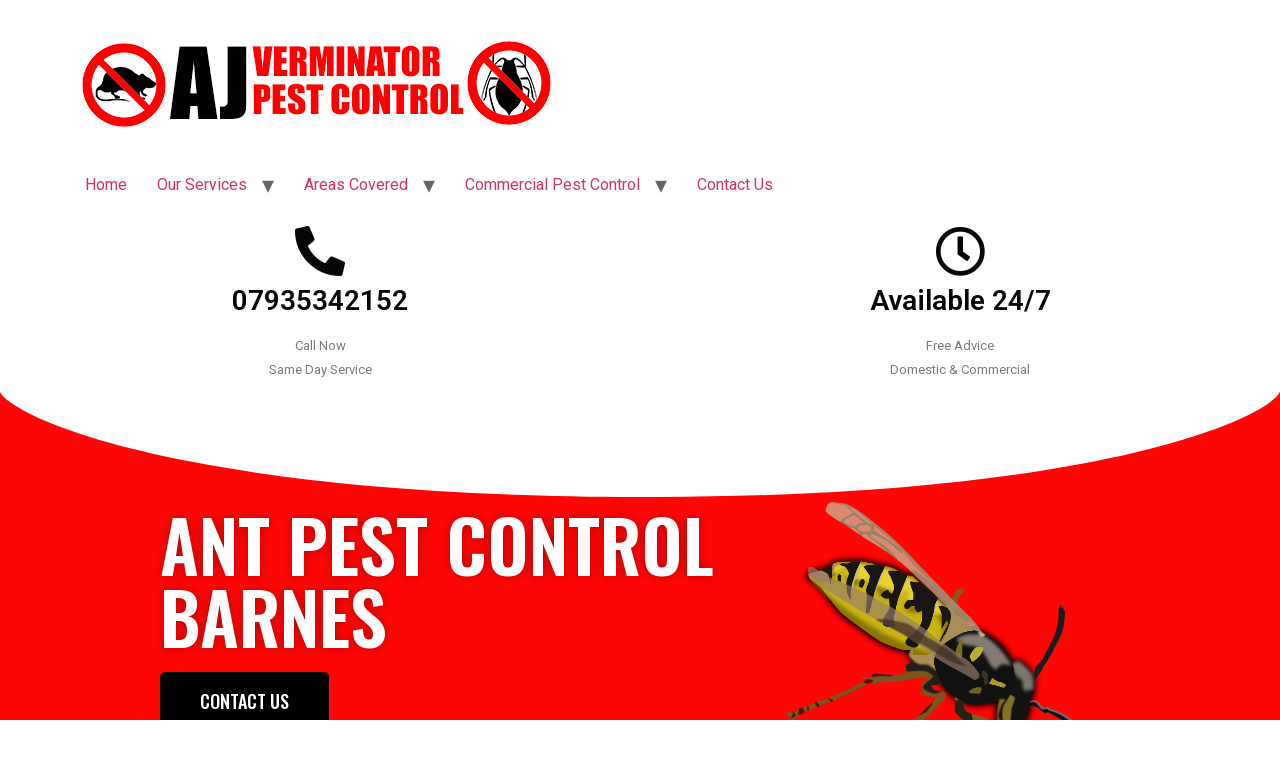

--- FILE ---
content_type: text/html; charset=UTF-8
request_url: https://ajverminatorpestcontrol.com/ant-pest-control-barnes/
body_size: 28934
content:
<!doctype html>
<html lang="en-US">
<head>
	<meta charset="UTF-8">
	<meta name="viewport" content="width=device-width, initial-scale=1">
	<link rel="profile" href="https://gmpg.org/xfn/11">
	<meta name='robots' content='index, follow, max-image-preview:large, max-snippet:-1, max-video-preview:-1' />
	<style>img:is([sizes="auto" i], [sizes^="auto," i]) { contain-intrinsic-size: 3000px 1500px }</style>
	
	<!-- This site is optimized with the Yoast SEO plugin v19.4 - https://yoast.com/wordpress/plugins/seo/ -->
	<title>Ant Pest Control Barnes | AJ Verminator Pest Control</title>
	<meta name="description" content="Ant Pest Control Barnes in Sunderland . Pest Control Experts In Ant Control and Ant Removal In Sunderland. Call Us Now For A Fast Response." />
	<link rel="canonical" href="https://ajverminatorpestcontrol.com/ant-pest-control-barnes/" />
	<meta property="og:locale" content="en_US" />
	<meta property="og:type" content="article" />
	<meta property="og:title" content="Ant Pest Control Barnes | AJ Verminator Pest Control" />
	<meta property="og:description" content="Ant Pest Control Barnes in Sunderland . Pest Control Experts In Ant Control and Ant Removal In Sunderland. Call Us Now For A Fast Response." />
	<meta property="og:url" content="https://ajverminatorpestcontrol.com/ant-pest-control-barnes/" />
	<meta property="og:site_name" content="AJ VERMINATOR" />
	<meta property="article:modified_time" content="2024-06-24T16:05:44+00:00" />
	<meta property="og:image" content="https://ajverminatorpestcontrol.com/wp-content/uploads/2020/04/wasppp.png" />
	<meta name="twitter:card" content="summary_large_image" />
	<meta name="twitter:label1" content="Est. reading time" />
	<meta name="twitter:data1" content="9 minutes" />
	<script type="application/ld+json" class="yoast-schema-graph">{"@context":"https://schema.org","@graph":[{"@type":"Organization","@id":"https://ajverminatorpestcontrol.com/#organization","name":"AJ VERMINATOR","url":"https://ajverminatorpestcontrol.com/","sameAs":[],"logo":{"@type":"ImageObject","inLanguage":"en-US","@id":"https://ajverminatorpestcontrol.com/#/schema/logo/image/","url":"https://ajverminatorpestcontrol.com/wp-content/uploads/2020/02/cropped-AJ-VERMINATOR-LOGO-updated-5.png","contentUrl":"https://ajverminatorpestcontrol.com/wp-content/uploads/2020/02/cropped-AJ-VERMINATOR-LOGO-updated-5.png","width":500,"height":142,"caption":"AJ VERMINATOR"},"image":{"@id":"https://ajverminatorpestcontrol.com/#/schema/logo/image/"}},{"@type":"WebSite","@id":"https://ajverminatorpestcontrol.com/#website","url":"https://ajverminatorpestcontrol.com/","name":"AJ VERMINATOR","description":"","publisher":{"@id":"https://ajverminatorpestcontrol.com/#organization"},"potentialAction":[{"@type":"SearchAction","target":{"@type":"EntryPoint","urlTemplate":"https://ajverminatorpestcontrol.com/?s={search_term_string}"},"query-input":"required name=search_term_string"}],"inLanguage":"en-US"},{"@type":"ImageObject","inLanguage":"en-US","@id":"https://ajverminatorpestcontrol.com/ant-pest-control-barnes/#primaryimage","url":"https://ajverminatorpestcontrol.com/wp-content/uploads/2020/04/wasppp.png","contentUrl":"https://ajverminatorpestcontrol.com/wp-content/uploads/2020/04/wasppp.png","width":1280,"height":1143},{"@type":"WebPage","@id":"https://ajverminatorpestcontrol.com/ant-pest-control-barnes/","url":"https://ajverminatorpestcontrol.com/ant-pest-control-barnes/","name":"Ant Pest Control Barnes | AJ Verminator Pest Control","isPartOf":{"@id":"https://ajverminatorpestcontrol.com/#website"},"primaryImageOfPage":{"@id":"https://ajverminatorpestcontrol.com/ant-pest-control-barnes/#primaryimage"},"image":{"@id":"https://ajverminatorpestcontrol.com/ant-pest-control-barnes/#primaryimage"},"thumbnailUrl":"https://ajverminatorpestcontrol.com/wp-content/uploads/2020/04/wasppp.png","datePublished":"2024-06-24T14:06:46+00:00","dateModified":"2024-06-24T16:05:44+00:00","description":"Ant Pest Control Barnes in Sunderland . Pest Control Experts In Ant Control and Ant Removal In Sunderland. Call Us Now For A Fast Response.","breadcrumb":{"@id":"https://ajverminatorpestcontrol.com/ant-pest-control-barnes/#breadcrumb"},"inLanguage":"en-US","potentialAction":[{"@type":"ReadAction","target":["https://ajverminatorpestcontrol.com/ant-pest-control-barnes/"]}]},{"@type":"BreadcrumbList","@id":"https://ajverminatorpestcontrol.com/ant-pest-control-barnes/#breadcrumb","itemListElement":[{"@type":"ListItem","position":1,"name":"Home","item":"https://ajverminatorpestcontrol.com/"},{"@type":"ListItem","position":2,"name":"Ant Pest Control Barnes"}]}]}</script>
	<!-- / Yoast SEO plugin. -->


<link rel='dns-prefetch' href='//stats.wp.com' />
<link rel='preconnect' href='//c0.wp.com' />
<link rel="alternate" type="application/rss+xml" title="AJ VERMINATOR &raquo; Feed" href="https://ajverminatorpestcontrol.com/feed/" />
<link rel="alternate" type="application/rss+xml" title="AJ VERMINATOR &raquo; Comments Feed" href="https://ajverminatorpestcontrol.com/comments/feed/" />
<script>
window._wpemojiSettings = {"baseUrl":"https:\/\/s.w.org\/images\/core\/emoji\/16.0.1\/72x72\/","ext":".png","svgUrl":"https:\/\/s.w.org\/images\/core\/emoji\/16.0.1\/svg\/","svgExt":".svg","source":{"concatemoji":"https:\/\/ajverminatorpestcontrol.com\/wp-includes\/js\/wp-emoji-release.min.js?ver=6.8.3"}};
/*! This file is auto-generated */
!function(s,n){var o,i,e;function c(e){try{var t={supportTests:e,timestamp:(new Date).valueOf()};sessionStorage.setItem(o,JSON.stringify(t))}catch(e){}}function p(e,t,n){e.clearRect(0,0,e.canvas.width,e.canvas.height),e.fillText(t,0,0);var t=new Uint32Array(e.getImageData(0,0,e.canvas.width,e.canvas.height).data),a=(e.clearRect(0,0,e.canvas.width,e.canvas.height),e.fillText(n,0,0),new Uint32Array(e.getImageData(0,0,e.canvas.width,e.canvas.height).data));return t.every(function(e,t){return e===a[t]})}function u(e,t){e.clearRect(0,0,e.canvas.width,e.canvas.height),e.fillText(t,0,0);for(var n=e.getImageData(16,16,1,1),a=0;a<n.data.length;a++)if(0!==n.data[a])return!1;return!0}function f(e,t,n,a){switch(t){case"flag":return n(e,"\ud83c\udff3\ufe0f\u200d\u26a7\ufe0f","\ud83c\udff3\ufe0f\u200b\u26a7\ufe0f")?!1:!n(e,"\ud83c\udde8\ud83c\uddf6","\ud83c\udde8\u200b\ud83c\uddf6")&&!n(e,"\ud83c\udff4\udb40\udc67\udb40\udc62\udb40\udc65\udb40\udc6e\udb40\udc67\udb40\udc7f","\ud83c\udff4\u200b\udb40\udc67\u200b\udb40\udc62\u200b\udb40\udc65\u200b\udb40\udc6e\u200b\udb40\udc67\u200b\udb40\udc7f");case"emoji":return!a(e,"\ud83e\udedf")}return!1}function g(e,t,n,a){var r="undefined"!=typeof WorkerGlobalScope&&self instanceof WorkerGlobalScope?new OffscreenCanvas(300,150):s.createElement("canvas"),o=r.getContext("2d",{willReadFrequently:!0}),i=(o.textBaseline="top",o.font="600 32px Arial",{});return e.forEach(function(e){i[e]=t(o,e,n,a)}),i}function t(e){var t=s.createElement("script");t.src=e,t.defer=!0,s.head.appendChild(t)}"undefined"!=typeof Promise&&(o="wpEmojiSettingsSupports",i=["flag","emoji"],n.supports={everything:!0,everythingExceptFlag:!0},e=new Promise(function(e){s.addEventListener("DOMContentLoaded",e,{once:!0})}),new Promise(function(t){var n=function(){try{var e=JSON.parse(sessionStorage.getItem(o));if("object"==typeof e&&"number"==typeof e.timestamp&&(new Date).valueOf()<e.timestamp+604800&&"object"==typeof e.supportTests)return e.supportTests}catch(e){}return null}();if(!n){if("undefined"!=typeof Worker&&"undefined"!=typeof OffscreenCanvas&&"undefined"!=typeof URL&&URL.createObjectURL&&"undefined"!=typeof Blob)try{var e="postMessage("+g.toString()+"("+[JSON.stringify(i),f.toString(),p.toString(),u.toString()].join(",")+"));",a=new Blob([e],{type:"text/javascript"}),r=new Worker(URL.createObjectURL(a),{name:"wpTestEmojiSupports"});return void(r.onmessage=function(e){c(n=e.data),r.terminate(),t(n)})}catch(e){}c(n=g(i,f,p,u))}t(n)}).then(function(e){for(var t in e)n.supports[t]=e[t],n.supports.everything=n.supports.everything&&n.supports[t],"flag"!==t&&(n.supports.everythingExceptFlag=n.supports.everythingExceptFlag&&n.supports[t]);n.supports.everythingExceptFlag=n.supports.everythingExceptFlag&&!n.supports.flag,n.DOMReady=!1,n.readyCallback=function(){n.DOMReady=!0}}).then(function(){return e}).then(function(){var e;n.supports.everything||(n.readyCallback(),(e=n.source||{}).concatemoji?t(e.concatemoji):e.wpemoji&&e.twemoji&&(t(e.twemoji),t(e.wpemoji)))}))}((window,document),window._wpemojiSettings);
</script>
<style id='wp-emoji-styles-inline-css'>

	img.wp-smiley, img.emoji {
		display: inline !important;
		border: none !important;
		box-shadow: none !important;
		height: 1em !important;
		width: 1em !important;
		margin: 0 0.07em !important;
		vertical-align: -0.1em !important;
		background: none !important;
		padding: 0 !important;
	}
</style>
<link rel='stylesheet' id='mediaelement-css' href='https://c0.wp.com/c/6.8.3/wp-includes/js/mediaelement/mediaelementplayer-legacy.min.css' media='all' />
<link rel='stylesheet' id='wp-mediaelement-css' href='https://c0.wp.com/c/6.8.3/wp-includes/js/mediaelement/wp-mediaelement.min.css' media='all' />
<style id='jetpack-sharing-buttons-style-inline-css'>
.jetpack-sharing-buttons__services-list{display:flex;flex-direction:row;flex-wrap:wrap;gap:0;list-style-type:none;margin:5px;padding:0}.jetpack-sharing-buttons__services-list.has-small-icon-size{font-size:12px}.jetpack-sharing-buttons__services-list.has-normal-icon-size{font-size:16px}.jetpack-sharing-buttons__services-list.has-large-icon-size{font-size:24px}.jetpack-sharing-buttons__services-list.has-huge-icon-size{font-size:36px}@media print{.jetpack-sharing-buttons__services-list{display:none!important}}.editor-styles-wrapper .wp-block-jetpack-sharing-buttons{gap:0;padding-inline-start:0}ul.jetpack-sharing-buttons__services-list.has-background{padding:1.25em 2.375em}
</style>
<style id='global-styles-inline-css'>
:root{--wp--preset--aspect-ratio--square: 1;--wp--preset--aspect-ratio--4-3: 4/3;--wp--preset--aspect-ratio--3-4: 3/4;--wp--preset--aspect-ratio--3-2: 3/2;--wp--preset--aspect-ratio--2-3: 2/3;--wp--preset--aspect-ratio--16-9: 16/9;--wp--preset--aspect-ratio--9-16: 9/16;--wp--preset--color--black: #000000;--wp--preset--color--cyan-bluish-gray: #abb8c3;--wp--preset--color--white: #ffffff;--wp--preset--color--pale-pink: #f78da7;--wp--preset--color--vivid-red: #cf2e2e;--wp--preset--color--luminous-vivid-orange: #ff6900;--wp--preset--color--luminous-vivid-amber: #fcb900;--wp--preset--color--light-green-cyan: #7bdcb5;--wp--preset--color--vivid-green-cyan: #00d084;--wp--preset--color--pale-cyan-blue: #8ed1fc;--wp--preset--color--vivid-cyan-blue: #0693e3;--wp--preset--color--vivid-purple: #9b51e0;--wp--preset--gradient--vivid-cyan-blue-to-vivid-purple: linear-gradient(135deg,rgba(6,147,227,1) 0%,rgb(155,81,224) 100%);--wp--preset--gradient--light-green-cyan-to-vivid-green-cyan: linear-gradient(135deg,rgb(122,220,180) 0%,rgb(0,208,130) 100%);--wp--preset--gradient--luminous-vivid-amber-to-luminous-vivid-orange: linear-gradient(135deg,rgba(252,185,0,1) 0%,rgba(255,105,0,1) 100%);--wp--preset--gradient--luminous-vivid-orange-to-vivid-red: linear-gradient(135deg,rgba(255,105,0,1) 0%,rgb(207,46,46) 100%);--wp--preset--gradient--very-light-gray-to-cyan-bluish-gray: linear-gradient(135deg,rgb(238,238,238) 0%,rgb(169,184,195) 100%);--wp--preset--gradient--cool-to-warm-spectrum: linear-gradient(135deg,rgb(74,234,220) 0%,rgb(151,120,209) 20%,rgb(207,42,186) 40%,rgb(238,44,130) 60%,rgb(251,105,98) 80%,rgb(254,248,76) 100%);--wp--preset--gradient--blush-light-purple: linear-gradient(135deg,rgb(255,206,236) 0%,rgb(152,150,240) 100%);--wp--preset--gradient--blush-bordeaux: linear-gradient(135deg,rgb(254,205,165) 0%,rgb(254,45,45) 50%,rgb(107,0,62) 100%);--wp--preset--gradient--luminous-dusk: linear-gradient(135deg,rgb(255,203,112) 0%,rgb(199,81,192) 50%,rgb(65,88,208) 100%);--wp--preset--gradient--pale-ocean: linear-gradient(135deg,rgb(255,245,203) 0%,rgb(182,227,212) 50%,rgb(51,167,181) 100%);--wp--preset--gradient--electric-grass: linear-gradient(135deg,rgb(202,248,128) 0%,rgb(113,206,126) 100%);--wp--preset--gradient--midnight: linear-gradient(135deg,rgb(2,3,129) 0%,rgb(40,116,252) 100%);--wp--preset--font-size--small: 13px;--wp--preset--font-size--medium: 20px;--wp--preset--font-size--large: 36px;--wp--preset--font-size--x-large: 42px;--wp--preset--spacing--20: 0.44rem;--wp--preset--spacing--30: 0.67rem;--wp--preset--spacing--40: 1rem;--wp--preset--spacing--50: 1.5rem;--wp--preset--spacing--60: 2.25rem;--wp--preset--spacing--70: 3.38rem;--wp--preset--spacing--80: 5.06rem;--wp--preset--shadow--natural: 6px 6px 9px rgba(0, 0, 0, 0.2);--wp--preset--shadow--deep: 12px 12px 50px rgba(0, 0, 0, 0.4);--wp--preset--shadow--sharp: 6px 6px 0px rgba(0, 0, 0, 0.2);--wp--preset--shadow--outlined: 6px 6px 0px -3px rgba(255, 255, 255, 1), 6px 6px rgba(0, 0, 0, 1);--wp--preset--shadow--crisp: 6px 6px 0px rgba(0, 0, 0, 1);}:root { --wp--style--global--content-size: 800px;--wp--style--global--wide-size: 1200px; }:where(body) { margin: 0; }.wp-site-blocks > .alignleft { float: left; margin-right: 2em; }.wp-site-blocks > .alignright { float: right; margin-left: 2em; }.wp-site-blocks > .aligncenter { justify-content: center; margin-left: auto; margin-right: auto; }:where(.wp-site-blocks) > * { margin-block-start: 24px; margin-block-end: 0; }:where(.wp-site-blocks) > :first-child { margin-block-start: 0; }:where(.wp-site-blocks) > :last-child { margin-block-end: 0; }:root { --wp--style--block-gap: 24px; }:root :where(.is-layout-flow) > :first-child{margin-block-start: 0;}:root :where(.is-layout-flow) > :last-child{margin-block-end: 0;}:root :where(.is-layout-flow) > *{margin-block-start: 24px;margin-block-end: 0;}:root :where(.is-layout-constrained) > :first-child{margin-block-start: 0;}:root :where(.is-layout-constrained) > :last-child{margin-block-end: 0;}:root :where(.is-layout-constrained) > *{margin-block-start: 24px;margin-block-end: 0;}:root :where(.is-layout-flex){gap: 24px;}:root :where(.is-layout-grid){gap: 24px;}.is-layout-flow > .alignleft{float: left;margin-inline-start: 0;margin-inline-end: 2em;}.is-layout-flow > .alignright{float: right;margin-inline-start: 2em;margin-inline-end: 0;}.is-layout-flow > .aligncenter{margin-left: auto !important;margin-right: auto !important;}.is-layout-constrained > .alignleft{float: left;margin-inline-start: 0;margin-inline-end: 2em;}.is-layout-constrained > .alignright{float: right;margin-inline-start: 2em;margin-inline-end: 0;}.is-layout-constrained > .aligncenter{margin-left: auto !important;margin-right: auto !important;}.is-layout-constrained > :where(:not(.alignleft):not(.alignright):not(.alignfull)){max-width: var(--wp--style--global--content-size);margin-left: auto !important;margin-right: auto !important;}.is-layout-constrained > .alignwide{max-width: var(--wp--style--global--wide-size);}body .is-layout-flex{display: flex;}.is-layout-flex{flex-wrap: wrap;align-items: center;}.is-layout-flex > :is(*, div){margin: 0;}body .is-layout-grid{display: grid;}.is-layout-grid > :is(*, div){margin: 0;}body{padding-top: 0px;padding-right: 0px;padding-bottom: 0px;padding-left: 0px;}a:where(:not(.wp-element-button)){text-decoration: underline;}:root :where(.wp-element-button, .wp-block-button__link){background-color: #32373c;border-width: 0;color: #fff;font-family: inherit;font-size: inherit;line-height: inherit;padding: calc(0.667em + 2px) calc(1.333em + 2px);text-decoration: none;}.has-black-color{color: var(--wp--preset--color--black) !important;}.has-cyan-bluish-gray-color{color: var(--wp--preset--color--cyan-bluish-gray) !important;}.has-white-color{color: var(--wp--preset--color--white) !important;}.has-pale-pink-color{color: var(--wp--preset--color--pale-pink) !important;}.has-vivid-red-color{color: var(--wp--preset--color--vivid-red) !important;}.has-luminous-vivid-orange-color{color: var(--wp--preset--color--luminous-vivid-orange) !important;}.has-luminous-vivid-amber-color{color: var(--wp--preset--color--luminous-vivid-amber) !important;}.has-light-green-cyan-color{color: var(--wp--preset--color--light-green-cyan) !important;}.has-vivid-green-cyan-color{color: var(--wp--preset--color--vivid-green-cyan) !important;}.has-pale-cyan-blue-color{color: var(--wp--preset--color--pale-cyan-blue) !important;}.has-vivid-cyan-blue-color{color: var(--wp--preset--color--vivid-cyan-blue) !important;}.has-vivid-purple-color{color: var(--wp--preset--color--vivid-purple) !important;}.has-black-background-color{background-color: var(--wp--preset--color--black) !important;}.has-cyan-bluish-gray-background-color{background-color: var(--wp--preset--color--cyan-bluish-gray) !important;}.has-white-background-color{background-color: var(--wp--preset--color--white) !important;}.has-pale-pink-background-color{background-color: var(--wp--preset--color--pale-pink) !important;}.has-vivid-red-background-color{background-color: var(--wp--preset--color--vivid-red) !important;}.has-luminous-vivid-orange-background-color{background-color: var(--wp--preset--color--luminous-vivid-orange) !important;}.has-luminous-vivid-amber-background-color{background-color: var(--wp--preset--color--luminous-vivid-amber) !important;}.has-light-green-cyan-background-color{background-color: var(--wp--preset--color--light-green-cyan) !important;}.has-vivid-green-cyan-background-color{background-color: var(--wp--preset--color--vivid-green-cyan) !important;}.has-pale-cyan-blue-background-color{background-color: var(--wp--preset--color--pale-cyan-blue) !important;}.has-vivid-cyan-blue-background-color{background-color: var(--wp--preset--color--vivid-cyan-blue) !important;}.has-vivid-purple-background-color{background-color: var(--wp--preset--color--vivid-purple) !important;}.has-black-border-color{border-color: var(--wp--preset--color--black) !important;}.has-cyan-bluish-gray-border-color{border-color: var(--wp--preset--color--cyan-bluish-gray) !important;}.has-white-border-color{border-color: var(--wp--preset--color--white) !important;}.has-pale-pink-border-color{border-color: var(--wp--preset--color--pale-pink) !important;}.has-vivid-red-border-color{border-color: var(--wp--preset--color--vivid-red) !important;}.has-luminous-vivid-orange-border-color{border-color: var(--wp--preset--color--luminous-vivid-orange) !important;}.has-luminous-vivid-amber-border-color{border-color: var(--wp--preset--color--luminous-vivid-amber) !important;}.has-light-green-cyan-border-color{border-color: var(--wp--preset--color--light-green-cyan) !important;}.has-vivid-green-cyan-border-color{border-color: var(--wp--preset--color--vivid-green-cyan) !important;}.has-pale-cyan-blue-border-color{border-color: var(--wp--preset--color--pale-cyan-blue) !important;}.has-vivid-cyan-blue-border-color{border-color: var(--wp--preset--color--vivid-cyan-blue) !important;}.has-vivid-purple-border-color{border-color: var(--wp--preset--color--vivid-purple) !important;}.has-vivid-cyan-blue-to-vivid-purple-gradient-background{background: var(--wp--preset--gradient--vivid-cyan-blue-to-vivid-purple) !important;}.has-light-green-cyan-to-vivid-green-cyan-gradient-background{background: var(--wp--preset--gradient--light-green-cyan-to-vivid-green-cyan) !important;}.has-luminous-vivid-amber-to-luminous-vivid-orange-gradient-background{background: var(--wp--preset--gradient--luminous-vivid-amber-to-luminous-vivid-orange) !important;}.has-luminous-vivid-orange-to-vivid-red-gradient-background{background: var(--wp--preset--gradient--luminous-vivid-orange-to-vivid-red) !important;}.has-very-light-gray-to-cyan-bluish-gray-gradient-background{background: var(--wp--preset--gradient--very-light-gray-to-cyan-bluish-gray) !important;}.has-cool-to-warm-spectrum-gradient-background{background: var(--wp--preset--gradient--cool-to-warm-spectrum) !important;}.has-blush-light-purple-gradient-background{background: var(--wp--preset--gradient--blush-light-purple) !important;}.has-blush-bordeaux-gradient-background{background: var(--wp--preset--gradient--blush-bordeaux) !important;}.has-luminous-dusk-gradient-background{background: var(--wp--preset--gradient--luminous-dusk) !important;}.has-pale-ocean-gradient-background{background: var(--wp--preset--gradient--pale-ocean) !important;}.has-electric-grass-gradient-background{background: var(--wp--preset--gradient--electric-grass) !important;}.has-midnight-gradient-background{background: var(--wp--preset--gradient--midnight) !important;}.has-small-font-size{font-size: var(--wp--preset--font-size--small) !important;}.has-medium-font-size{font-size: var(--wp--preset--font-size--medium) !important;}.has-large-font-size{font-size: var(--wp--preset--font-size--large) !important;}.has-x-large-font-size{font-size: var(--wp--preset--font-size--x-large) !important;}
:root :where(.wp-block-pullquote){font-size: 1.5em;line-height: 1.6;}
</style>
<link rel='stylesheet' id='wp-components-css' href='https://c0.wp.com/c/6.8.3/wp-includes/css/dist/components/style.min.css' media='all' />
<link rel='stylesheet' id='godaddy-styles-css' href='https://ajverminatorpestcontrol.com/wp-content/mu-plugins/vendor/wpex/godaddy-launch/includes/Dependencies/GoDaddy/Styles/build/latest.css?ver=2.0.2' media='all' />
<link rel='stylesheet' id='hfe-style-css' href='https://ajverminatorpestcontrol.com/wp-content/plugins/header-footer-elementor/assets/css/header-footer-elementor.css?ver=1.6.12' media='all' />
<link rel='stylesheet' id='elementor-icons-css' href='https://ajverminatorpestcontrol.com/wp-content/plugins/elementor/assets/lib/eicons/css/elementor-icons.min.css?ver=5.44.0' media='all' />
<link rel='stylesheet' id='elementor-frontend-css' href='https://ajverminatorpestcontrol.com/wp-content/plugins/elementor/assets/css/frontend.min.css?ver=3.32.4' media='all' />
<link rel='stylesheet' id='elementor-post-126-css' href='https://ajverminatorpestcontrol.com/wp-content/uploads/elementor/css/post-126.css?ver=1767712055' media='all' />
<link rel='stylesheet' id='widget-icon-box-css' href='https://ajverminatorpestcontrol.com/wp-content/plugins/elementor/assets/css/widget-icon-box.min.css?ver=3.32.4' media='all' />
<link rel='stylesheet' id='e-animation-fadeIn-css' href='https://ajverminatorpestcontrol.com/wp-content/plugins/elementor/assets/lib/animations/styles/fadeIn.min.css?ver=3.32.4' media='all' />
<link rel='stylesheet' id='widget-heading-css' href='https://ajverminatorpestcontrol.com/wp-content/plugins/elementor/assets/css/widget-heading.min.css?ver=3.32.4' media='all' />
<link rel='stylesheet' id='e-animation-grow-css' href='https://ajverminatorpestcontrol.com/wp-content/plugins/elementor/assets/lib/animations/styles/e-animation-grow.min.css?ver=3.32.4' media='all' />
<link rel='stylesheet' id='widget-spacer-css' href='https://ajverminatorpestcontrol.com/wp-content/plugins/elementor/assets/css/widget-spacer.min.css?ver=3.32.4' media='all' />
<link rel='stylesheet' id='widget-image-css' href='https://ajverminatorpestcontrol.com/wp-content/plugins/elementor/assets/css/widget-image.min.css?ver=3.32.4' media='all' />
<link rel='stylesheet' id='e-shapes-css' href='https://ajverminatorpestcontrol.com/wp-content/plugins/elementor/assets/css/conditionals/shapes.min.css?ver=3.32.4' media='all' />
<link rel='stylesheet' id='elementor-post-4493-css' href='https://ajverminatorpestcontrol.com/wp-content/uploads/elementor/css/post-4493.css?ver=1767759933' media='all' />
<link rel='stylesheet' id='elementor-post-830-css' href='https://ajverminatorpestcontrol.com/wp-content/uploads/elementor/css/post-830.css?ver=1767712055' media='all' />
<link rel='stylesheet' id='hello-elementor-css' href='https://ajverminatorpestcontrol.com/wp-content/themes/hello-elementor/assets/css/reset.css?ver=3.4.5' media='all' />
<link rel='stylesheet' id='hello-elementor-theme-style-css' href='https://ajverminatorpestcontrol.com/wp-content/themes/hello-elementor/assets/css/theme.css?ver=3.4.5' media='all' />
<link rel='stylesheet' id='hello-elementor-header-footer-css' href='https://ajverminatorpestcontrol.com/wp-content/themes/hello-elementor/assets/css/header-footer.css?ver=3.4.5' media='all' />
<link rel='stylesheet' id='elementor-gf-roboto-css' href='https://fonts.googleapis.com/css?family=Roboto:100,100italic,200,200italic,300,300italic,400,400italic,500,500italic,600,600italic,700,700italic,800,800italic,900,900italic&#038;display=auto' media='all' />
<link rel='stylesheet' id='elementor-gf-robotoslab-css' href='https://fonts.googleapis.com/css?family=Roboto+Slab:100,100italic,200,200italic,300,300italic,400,400italic,500,500italic,600,600italic,700,700italic,800,800italic,900,900italic&#038;display=auto' media='all' />
<link rel='stylesheet' id='elementor-gf-oswald-css' href='https://fonts.googleapis.com/css?family=Oswald:100,100italic,200,200italic,300,300italic,400,400italic,500,500italic,600,600italic,700,700italic,800,800italic,900,900italic&#038;display=auto' media='all' />
<link rel='stylesheet' id='elementor-icons-shared-0-css' href='https://ajverminatorpestcontrol.com/wp-content/plugins/elementor/assets/lib/font-awesome/css/fontawesome.min.css?ver=5.15.3' media='all' />
<link rel='stylesheet' id='elementor-icons-fa-solid-css' href='https://ajverminatorpestcontrol.com/wp-content/plugins/elementor/assets/lib/font-awesome/css/solid.min.css?ver=5.15.3' media='all' />
<link rel='stylesheet' id='elementor-icons-fa-regular-css' href='https://ajverminatorpestcontrol.com/wp-content/plugins/elementor/assets/lib/font-awesome/css/regular.min.css?ver=5.15.3' media='all' />
<script src="https://c0.wp.com/c/6.8.3/wp-includes/js/jquery/jquery.min.js" id="jquery-core-js"></script>
<script src="https://c0.wp.com/c/6.8.3/wp-includes/js/jquery/jquery-migrate.min.js" id="jquery-migrate-js"></script>
<link rel="https://api.w.org/" href="https://ajverminatorpestcontrol.com/wp-json/" /><link rel="alternate" title="JSON" type="application/json" href="https://ajverminatorpestcontrol.com/wp-json/wp/v2/pages/4493" /><link rel="EditURI" type="application/rsd+xml" title="RSD" href="https://ajverminatorpestcontrol.com/xmlrpc.php?rsd" />
<link rel='shortlink' href='https://ajverminatorpestcontrol.com/?p=4493' />
<link rel="alternate" title="oEmbed (JSON)" type="application/json+oembed" href="https://ajverminatorpestcontrol.com/wp-json/oembed/1.0/embed?url=https%3A%2F%2Fajverminatorpestcontrol.com%2Fant-pest-control-barnes%2F" />
<link rel="alternate" title="oEmbed (XML)" type="text/xml+oembed" href="https://ajverminatorpestcontrol.com/wp-json/oembed/1.0/embed?url=https%3A%2F%2Fajverminatorpestcontrol.com%2Fant-pest-control-barnes%2F&#038;format=xml" />
	<style>img#wpstats{display:none}</style>
		<meta name="generator" content="Elementor 3.32.4; features: additional_custom_breakpoints; settings: css_print_method-external, google_font-enabled, font_display-auto">
			<style>
				.e-con.e-parent:nth-of-type(n+4):not(.e-lazyloaded):not(.e-no-lazyload),
				.e-con.e-parent:nth-of-type(n+4):not(.e-lazyloaded):not(.e-no-lazyload) * {
					background-image: none !important;
				}
				@media screen and (max-height: 1024px) {
					.e-con.e-parent:nth-of-type(n+3):not(.e-lazyloaded):not(.e-no-lazyload),
					.e-con.e-parent:nth-of-type(n+3):not(.e-lazyloaded):not(.e-no-lazyload) * {
						background-image: none !important;
					}
				}
				@media screen and (max-height: 640px) {
					.e-con.e-parent:nth-of-type(n+2):not(.e-lazyloaded):not(.e-no-lazyload),
					.e-con.e-parent:nth-of-type(n+2):not(.e-lazyloaded):not(.e-no-lazyload) * {
						background-image: none !important;
					}
				}
			</style>
			<link rel="icon" href="https://ajverminatorpestcontrol.com/wp-content/uploads/2020/02/cropped-AJ-VERMINATOR-LOGO-updated-1-32x32.png" sizes="32x32" />
<link rel="icon" href="https://ajverminatorpestcontrol.com/wp-content/uploads/2020/02/cropped-AJ-VERMINATOR-LOGO-updated-1-192x192.png" sizes="192x192" />
<link rel="apple-touch-icon" href="https://ajverminatorpestcontrol.com/wp-content/uploads/2020/02/cropped-AJ-VERMINATOR-LOGO-updated-1-180x180.png" />
<meta name="msapplication-TileImage" content="https://ajverminatorpestcontrol.com/wp-content/uploads/2020/02/cropped-AJ-VERMINATOR-LOGO-updated-1-270x270.png" />
</head>
<body class="wp-singular page-template page-template-elementor_header_footer page page-id-4493 wp-custom-logo wp-embed-responsive wp-theme-hello-elementor ehf-footer ehf-template-hello-elementor ehf-stylesheet-hello-elementor hello-elementor-default elementor-default elementor-template-full-width elementor-kit-126 elementor-page elementor-page-4493">


<a class="skip-link screen-reader-text" href="#content">Skip to content</a>


<header id="site-header" class="site-header">

	<div class="site-branding">
		<a href="https://ajverminatorpestcontrol.com/" class="custom-logo-link" rel="home"><img fetchpriority="high" width="500" height="142" src="https://ajverminatorpestcontrol.com/wp-content/uploads/2020/02/cropped-AJ-VERMINATOR-LOGO-updated-5.png" class="custom-logo" alt="AJ VERMINATOR" decoding="async" srcset="https://ajverminatorpestcontrol.com/wp-content/uploads/2020/02/cropped-AJ-VERMINATOR-LOGO-updated-5.png 500w, https://ajverminatorpestcontrol.com/wp-content/uploads/2020/02/cropped-AJ-VERMINATOR-LOGO-updated-5-300x85.png 300w" sizes="(max-width: 500px) 100vw, 500px" /></a>	</div>

			<nav class="site-navigation" aria-label="Main menu">
			<ul id="menu-menu-1" class="menu"><li id="menu-item-2641" class="menu-item menu-item-type-post_type menu-item-object-page menu-item-2641"><a href="https://ajverminatorpestcontrol.com/home/">Home</a></li>
<li id="menu-item-1131" class="menu-item menu-item-type-custom menu-item-object-custom menu-item-has-children menu-item-1131"><a href="#">Our Services</a>
<ul class="sub-menu">
	<li id="menu-item-2629" class="menu-item menu-item-type-post_type menu-item-object-page menu-item-2629"><a href="https://ajverminatorpestcontrol.com/ant-pest-control/">Ant Pest Control</a></li>
	<li id="menu-item-2630" class="menu-item menu-item-type-post_type menu-item-object-page menu-item-2630"><a href="https://ajverminatorpestcontrol.com/bed-bug-pest-control/">Bed Bug Pest Control</a></li>
	<li id="menu-item-2631" class="menu-item menu-item-type-post_type menu-item-object-page menu-item-2631"><a href="https://ajverminatorpestcontrol.com/bird-pest-control/">Bird Pest Control</a></li>
	<li id="menu-item-2632" class="menu-item menu-item-type-post_type menu-item-object-page menu-item-2632"><a href="https://ajverminatorpestcontrol.com/cockroach-pest-control/">Cockroach Pest Control</a></li>
	<li id="menu-item-2633" class="menu-item menu-item-type-post_type menu-item-object-page menu-item-2633"><a href="https://ajverminatorpestcontrol.com/deer-pest-control/">Deer Pest Control</a></li>
	<li id="menu-item-2635" class="menu-item menu-item-type-post_type menu-item-object-page menu-item-2635"><a href="https://ajverminatorpestcontrol.com/fox-pest-control/">Fox Pest Control</a></li>
	<li id="menu-item-2636" class="menu-item menu-item-type-post_type menu-item-object-page menu-item-2636"><a href="https://ajverminatorpestcontrol.com/mice-pest-control/">Mice Pest Control</a></li>
	<li id="menu-item-2637" class="menu-item menu-item-type-post_type menu-item-object-page menu-item-2637"><a href="https://ajverminatorpestcontrol.com/mole-pest-control/">Mole Pest Control</a></li>
	<li id="menu-item-2639" class="menu-item menu-item-type-post_type menu-item-object-page menu-item-2639"><a href="https://ajverminatorpestcontrol.com/rat-pest-control/">Rat Pest Control</a></li>
	<li id="menu-item-2638" class="menu-item menu-item-type-post_type menu-item-object-page menu-item-2638"><a href="https://ajverminatorpestcontrol.com/rabbit-pest-control/">Rabbit Pest Control</a></li>
	<li id="menu-item-2640" class="menu-item menu-item-type-post_type menu-item-object-page menu-item-2640"><a href="https://ajverminatorpestcontrol.com/wasp-pest-control/">Wasp Pest Control</a></li>
</ul>
</li>
<li id="menu-item-1097" class="menu-item menu-item-type-post_type menu-item-object-page menu-item-has-children menu-item-1097"><a href="https://ajverminatorpestcontrol.com/?page_id=536">Areas Covered</a>
<ul class="sub-menu">
	<li id="menu-item-2428" class="menu-item menu-item-type-post_type menu-item-object-page menu-item-2428"><a href="https://ajverminatorpestcontrol.com/pest-control-bishop-auckland/">Pest Control Bishop Auckland</a></li>
	<li id="menu-item-2429" class="menu-item menu-item-type-post_type menu-item-object-page menu-item-2429"><a href="https://ajverminatorpestcontrol.com/pest-control-chester-le-street/">Pest Control Chester Le Street</a></li>
	<li id="menu-item-2430" class="menu-item menu-item-type-post_type menu-item-object-page menu-item-2430"><a href="https://ajverminatorpestcontrol.com/pest-control-darlington/">Pest Control Darlington</a></li>
	<li id="menu-item-2431" class="menu-item menu-item-type-post_type menu-item-object-page menu-item-2431"><a href="https://ajverminatorpestcontrol.com/pest-control-derwentside/">Pest Control Derwentside</a></li>
	<li id="menu-item-2432" class="menu-item menu-item-type-post_type menu-item-object-page menu-item-2432"><a href="https://ajverminatorpestcontrol.com/pest-control-durham/">Pest Control Durham</a></li>
	<li id="menu-item-2433" class="menu-item menu-item-type-post_type menu-item-object-page menu-item-2433"><a href="https://ajverminatorpestcontrol.com/pest-control-gateshead/">Pest Control Gateshead</a></li>
	<li id="menu-item-2434" class="menu-item menu-item-type-post_type menu-item-object-page menu-item-2434"><a href="https://ajverminatorpestcontrol.com/pest-control-hartlepool/">Pest Control Hartlepool</a></li>
	<li id="menu-item-2435" class="menu-item menu-item-type-post_type menu-item-object-page menu-item-2435"><a href="https://ajverminatorpestcontrol.com/pest-control-middlesbrough/">Pest Control Middlesbrough</a></li>
	<li id="menu-item-2436" class="menu-item menu-item-type-post_type menu-item-object-page menu-item-2436"><a href="https://ajverminatorpestcontrol.com/pest-control-newcastle/">Pest Control Newcastle</a></li>
	<li id="menu-item-2437" class="menu-item menu-item-type-post_type menu-item-object-page menu-item-2437"><a href="https://ajverminatorpestcontrol.com/pest-control-north-tyneside/">Pest Control North Tyneside</a></li>
	<li id="menu-item-2424" class="menu-item menu-item-type-post_type menu-item-object-page menu-item-2424"><a href="https://ajverminatorpestcontrol.com/pest-control-northumberland/">Pest Control Northumberland</a></li>
	<li id="menu-item-2425" class="menu-item menu-item-type-post_type menu-item-object-page menu-item-2425"><a href="https://ajverminatorpestcontrol.com/pest-control-south-shields/">Pest Control South Shields</a></li>
	<li id="menu-item-2426" class="menu-item menu-item-type-post_type menu-item-object-page menu-item-2426"><a href="https://ajverminatorpestcontrol.com/pest-control-south-tyneside/">Pest Control South Tyneside</a></li>
	<li id="menu-item-2642" class="menu-item menu-item-type-post_type menu-item-object-page menu-item-home menu-item-2642"><a href="https://ajverminatorpestcontrol.com/">Pest Control Sunderland</a></li>
	<li id="menu-item-2427" class="menu-item menu-item-type-post_type menu-item-object-page menu-item-2427"><a href="https://ajverminatorpestcontrol.com/pest-control-washington/">Pest Control Washington</a></li>
</ul>
</li>
<li id="menu-item-1092" class="menu-item menu-item-type-post_type menu-item-object-page menu-item-has-children menu-item-1092"><a href="https://ajverminatorpestcontrol.com/commercial-pest-control-north-east/">Commercial Pest Control</a>
<ul class="sub-menu">
	<li id="menu-item-2369" class="menu-item menu-item-type-post_type menu-item-object-page menu-item-2369"><a href="https://ajverminatorpestcontrol.com/how-to-get-rid-of-wasps/">How to Get Rid of Wasps</a></li>
	<li id="menu-item-2406" class="menu-item menu-item-type-post_type menu-item-object-page menu-item-2406"><a href="https://ajverminatorpestcontrol.com/how-to-prevent-rats/">How to Prevent Rats</a></li>
</ul>
</li>
<li id="menu-item-1093" class="menu-item menu-item-type-post_type menu-item-object-page menu-item-1093"><a href="https://ajverminatorpestcontrol.com/contact/">Contact Us</a></li>
</ul>		</nav>
	</header>
		<div data-elementor-type="wp-page" data-elementor-id="4493" class="elementor elementor-4493">
						<section class="elementor-section elementor-top-section elementor-element elementor-element-65f115c3 elementor-section-full_width elementor-section-height-default elementor-section-height-default elementor-invisible" data-id="65f115c3" data-element_type="section" data-settings="{&quot;animation&quot;:&quot;fadeIn&quot;}">
						<div class="elementor-container elementor-column-gap-narrow">
					<div class="elementor-column elementor-col-50 elementor-top-column elementor-element elementor-element-5700204" data-id="5700204" data-element_type="column">
			<div class="elementor-widget-wrap elementor-element-populated">
						<div class="elementor-element elementor-element-3f0e345d elementor-view-default elementor-position-top elementor-mobile-position-top elementor-widget elementor-widget-icon-box" data-id="3f0e345d" data-element_type="widget" data-widget_type="icon-box.default">
				<div class="elementor-widget-container">
							<div class="elementor-icon-box-wrapper">

						<div class="elementor-icon-box-icon">
				<span  class="elementor-icon">
				<i aria-hidden="true" class="fas fa-phone-alt"></i>				</span>
			</div>
			
						<div class="elementor-icon-box-content">

									<h3 class="elementor-icon-box-title">
						<span  >
							07935342152						</span>
					</h3>
				
									<p class="elementor-icon-box-description">
						<span style="font-size: 13px;text-align: left">Call Now</span><br style="font-size: 13px;text-align: left"><span style="font-size: 13px;text-align: left">Same Day Service</span>					</p>
				
			</div>
			
		</div>
						</div>
				</div>
					</div>
		</div>
				<div class="elementor-column elementor-col-50 elementor-top-column elementor-element elementor-element-21336545" data-id="21336545" data-element_type="column">
			<div class="elementor-widget-wrap elementor-element-populated">
						<div class="elementor-element elementor-element-6cb099be elementor-view-default elementor-position-top elementor-mobile-position-top elementor-widget elementor-widget-icon-box" data-id="6cb099be" data-element_type="widget" data-widget_type="icon-box.default">
				<div class="elementor-widget-container">
							<div class="elementor-icon-box-wrapper">

						<div class="elementor-icon-box-icon">
				<span  class="elementor-icon">
				<i aria-hidden="true" class="far fa-clock"></i>				</span>
			</div>
			
						<div class="elementor-icon-box-content">

									<h3 class="elementor-icon-box-title">
						<span  >
							Available 24/7						</span>
					</h3>
				
									<p class="elementor-icon-box-description">
						<span style="font-size: 13px;text-align: left">Free Advice</span><br style="font-size: 13px;text-align: left"><span style="font-size: 13px;text-align: left">Domestic &amp; Commercial</span>					</p>
				
			</div>
			
		</div>
						</div>
				</div>
					</div>
		</div>
					</div>
		</section>
				<section class="elementor-section elementor-top-section elementor-element elementor-element-47c3447c elementor-section-content-middle elementor-section-boxed elementor-section-height-default elementor-section-height-default" data-id="47c3447c" data-element_type="section" data-settings="{&quot;background_background&quot;:&quot;gradient&quot;,&quot;shape_divider_top&quot;:&quot;curve&quot;,&quot;shape_divider_bottom&quot;:&quot;curve&quot;}">
							<div class="elementor-background-overlay"></div>
						<div class="elementor-shape elementor-shape-top" aria-hidden="true" data-negative="false">
			<svg xmlns="http://www.w3.org/2000/svg" viewBox="0 0 1000 100" preserveAspectRatio="none">
    <path class="elementor-shape-fill" d="M1000,4.3V0H0v4.3C0.9,23.1,126.7,99.2,500,100S1000,22.7,1000,4.3z"/>
</svg>		</div>
				<div class="elementor-shape elementor-shape-bottom" aria-hidden="true" data-negative="false">
			<svg xmlns="http://www.w3.org/2000/svg" viewBox="0 0 1000 100" preserveAspectRatio="none">
    <path class="elementor-shape-fill" d="M1000,4.3V0H0v4.3C0.9,23.1,126.7,99.2,500,100S1000,22.7,1000,4.3z"/>
</svg>		</div>
					<div class="elementor-container elementor-column-gap-default">
					<div class="elementor-column elementor-col-50 elementor-top-column elementor-element elementor-element-1f45d79b" data-id="1f45d79b" data-element_type="column" data-settings="{&quot;background_background&quot;:&quot;none&quot;}">
			<div class="elementor-widget-wrap elementor-element-populated">
						<div class="elementor-element elementor-element-6036a35e elementor-widget elementor-widget-heading" data-id="6036a35e" data-element_type="widget" data-widget_type="heading.default">
				<div class="elementor-widget-container">
					<p class="elementor-heading-title elementor-size-default"><br>Ant pest control BARNES</p>				</div>
				</div>
				<div class="elementor-element elementor-element-46e162b elementor-align-left elementor-mobile-align-center elementor-widget elementor-widget-button" data-id="46e162b" data-element_type="widget" data-widget_type="button.default">
				<div class="elementor-widget-container">
									<div class="elementor-button-wrapper">
					<a class="elementor-button elementor-button-link elementor-size-lg elementor-animation-grow" href="http://ajverminatorpestcontrol.com/contact/">
						<span class="elementor-button-content-wrapper">
									<span class="elementor-button-text">Contact Us</span>
					</span>
					</a>
				</div>
								</div>
				</div>
				<div class="elementor-element elementor-element-7ca18e0f elementor-widget elementor-widget-heading" data-id="7ca18e0f" data-element_type="widget" data-widget_type="heading.default">
				<div class="elementor-widget-container">
					<p class="elementor-heading-title elementor-size-default">Fully licensed and insured to carry out pest control and environmental services.<br>

<br></p>				</div>
				</div>
				<div class="elementor-element elementor-element-716a1803 elementor-widget elementor-widget-spacer" data-id="716a1803" data-element_type="widget" data-widget_type="spacer.default">
				<div class="elementor-widget-container">
							<div class="elementor-spacer">
			<div class="elementor-spacer-inner"></div>
		</div>
						</div>
				</div>
					</div>
		</div>
				<div class="elementor-column elementor-col-50 elementor-top-column elementor-element elementor-element-5375e88f" data-id="5375e88f" data-element_type="column">
			<div class="elementor-widget-wrap elementor-element-populated">
						<div class="elementor-element elementor-element-342c1d82 elementor-widget elementor-widget-image" data-id="342c1d82" data-element_type="widget" data-widget_type="image.default">
				<div class="elementor-widget-container">
															<img decoding="async" width="1280" height="1143" src="https://ajverminatorpestcontrol.com/wp-content/uploads/2020/04/wasppp.png" class="attachment-1536x1536 size-1536x1536 wp-image-215" alt="" srcset="https://ajverminatorpestcontrol.com/wp-content/uploads/2020/04/wasppp.png 1280w, https://ajverminatorpestcontrol.com/wp-content/uploads/2020/04/wasppp-300x268.png 300w, https://ajverminatorpestcontrol.com/wp-content/uploads/2020/04/wasppp-1024x914.png 1024w, https://ajverminatorpestcontrol.com/wp-content/uploads/2020/04/wasppp-768x686.png 768w" sizes="(max-width: 1280px) 100vw, 1280px" />															</div>
				</div>
					</div>
		</div>
					</div>
		</section>
				<section class="elementor-section elementor-top-section elementor-element elementor-element-74e79ada elementor-section-boxed elementor-section-height-default elementor-section-height-default" data-id="74e79ada" data-element_type="section" data-settings="{&quot;background_background&quot;:&quot;classic&quot;}">
						<div class="elementor-container elementor-column-gap-default">
					<div class="elementor-column elementor-col-100 elementor-top-column elementor-element elementor-element-5fa50753" data-id="5fa50753" data-element_type="column">
			<div class="elementor-widget-wrap elementor-element-populated">
						<div class="elementor-element elementor-element-7bba7d32 elementor-widget elementor-widget-heading" data-id="7bba7d32" data-element_type="widget" data-widget_type="heading.default">
				<div class="elementor-widget-container">
					<h1 class="elementor-heading-title elementor-size-large">Ant Pest Control Barnes</h1>				</div>
				</div>
				<div class="elementor-element elementor-element-6f5c362b elementor-widget elementor-widget-text-editor" data-id="6f5c362b" data-element_type="widget" data-widget_type="text-editor.default">
				<div class="elementor-widget-container">
									<p>AJV Pest Control are conveniently positioned to respond and serve both domestic and commercial customers in Barnes and throughout Sunderland, Covering all the following districts SR1, SR2, SR3, SR4, SR5, SR6, SR7, SR8 and Carly Hill, Castletown, Downhill, Fulwell  Hylton Castle, Marley Pots, Monkwearmouth,North Hylton, Redhouse, Roker, Seaburn, Sheepfolds, Southwick,Town End Farm, Witherwack, Ashbrooke, Barnes, Sunderland City Centre, Deptford,Doxford Park, East End, Farringdon, Ford Estate, Gilley Law, Grangetown, Grindon, Hastings Hill, Hendon, Pallion, Pennywell, Penshaw, Peterlee, Plains Farm, Ryhope, Seaham, Silksworth, South Hylton, Springwell, Sunderland Docks, Sunniside, Thorney Close, Thornhill, Tunstall, Warden Law, Houghton Le Spring, Newbottle, Fencehouses, Burnside, Chilton Moor, New Herrington.</p><p>We are a Pest Control and Pest Removal company who provide a complete range of pest control and pest removal services to domestic customers, organisations and commercial customers and businesses across the City of Sunderland. </p><p>Whether your pest problem is ant pest control, wasp pest control and removal, rat pest control and removal, mice pest control and removal, flea pest cost control and removal, bed bug pest control and removal, bird pest control and removal, or any other type of pest issue such as rabbits, moles, or foxes. We fully understand the anxiety and nuisance value that a pest infestation can cause. Whatever your pest problem be it in the home, store, office, workshop, or factory unit. The experience of having your home or place of business invaded by pests that can carry harmful diseases to both humans and pets is an experience you do not need. We pride ourselves in finding a solution to your pest problem and closure of the anxiety that a pest problem can create. With over 10 years of experience in pest control and removal we have learnt the ways, traits and habits of insects and rodents, and have developed through learning and experience the best and most effective methods required to relieve your home or commercial property of any pest problem. We are more than qualified to meet your pest control removal requirements.</p>								</div>
				</div>
				<div class="elementor-element elementor-element-29853207 elementor-widget elementor-widget-heading" data-id="29853207" data-element_type="widget" data-widget_type="heading.default">
				<div class="elementor-widget-container">
					<h2 class="elementor-heading-title elementor-size-large">Ant Pest Control In Barnes.</h2>				</div>
				</div>
				<div class="elementor-element elementor-element-6344a25b elementor-widget elementor-widget-text-editor" data-id="6344a25b" data-element_type="widget" data-widget_type="text-editor.default">
				<div class="elementor-widget-container">
									<p>We are a family run business who deliver fast and affordable pest control services, and for those pest control removal situations that require urgency and an immediate solution. We do offer a 24-hour emergency pest control service built for the home and business. We can remove pests efficiently and effectively. Leaving you free to carry on with your day to day life without the nuisance value, burden, anxiety, and embarrassment a pest or rodent problem creates. We fully understand how stressful and troubling a pest problem is and the importance of removing it. What can start out as a small problem can escalate quickly into a costly and devasting one. If you have an insect problem such as cockroaches or fleas, or you have noticed signs of a rodent such as mice or rats on your property then call us immediately. At AJ Verminator Pest Control we will assess your pest problem with you on the phone or arrange an on-site visit to survey the issue. We can advise you on the best treatment plan and method to eliminate your pest problem and help to prevent any pest issue from returning. By explaining the actions and controls needed to suit your pest predicament. If treatment is required, we will keep you fully informed throughout the eradication process and advise on what can be done to minimise disruption during the removal process. Pest control and vermin removal are sensitive issues and all actions taken to remove the pest problem will be carried out with complete discretion.</p>								</div>
				</div>
				<section class="elementor-section elementor-inner-section elementor-element elementor-element-34e1feba elementor-section-boxed elementor-section-height-default elementor-section-height-default" data-id="34e1feba" data-element_type="section">
						<div class="elementor-container elementor-column-gap-wide">
					<div class="elementor-column elementor-col-50 elementor-inner-column elementor-element elementor-element-3125c31f" data-id="3125c31f" data-element_type="column">
			<div class="elementor-widget-wrap elementor-element-populated">
						<div class="elementor-element elementor-element-5983da28 elementor-view-stacked elementor-position-left elementor-shape-circle elementor-mobile-position-top elementor-widget elementor-widget-icon-box" data-id="5983da28" data-element_type="widget" data-widget_type="icon-box.default">
				<div class="elementor-widget-container">
							<div class="elementor-icon-box-wrapper">

						<div class="elementor-icon-box-icon">
				<a href="https://ajverminatorpestcontrol.com/wasp-pest-control-sunderland/" class="elementor-icon" tabindex="-1" aria-label="&lt;a href=&quot;https://ajverminatorpestcontrol.com/wasp-pest-control-sunderland/&quot;&gt;WASP NEST REMOVAL&lt;/a&gt;">
				<svg xmlns="http://www.w3.org/2000/svg" xmlns:xlink="http://www.w3.org/1999/xlink" id="Capa_1" x="0px" y="0px" viewBox="0 0 463.003 463.003" style="enable-background:new 0 0 463.003 463.003;" xml:space="preserve"><path d="M333.019,234.421c-4.281-4.65-9.127-11.148-14.036-18.565c0.005-0.119,0.018-0.235,0.018-0.355v-40  c0-8.547-6.953-15.5-15.5-15.5h-13.7c-1.362-3.765-2.382-7.152-2.946-9.971c-1.614-8.069-3.815-14.96-6.437-20.84l32.961-32.961  c3.292-3.292,5.515-7.445,6.427-12.008l4.384-21.918l24.94,8.313c0.787,0.262,1.587,0.387,2.373,0.387  c3.141,0,6.066-1.988,7.114-5.13c1.31-3.929-0.813-8.177-4.743-9.487l-26.719-8.906l7.702-38.508  c0.813-4.062-1.822-8.013-5.884-8.825c-4.062-0.811-8.013,1.822-8.825,5.884l-7.334,36.669l-27.228-9.076  c-4.569-1.525-9.491-0.865-13.5,1.808l-20.744,13.83c-0.187,0.125-0.363,0.259-0.535,0.397c-3.584-1.073-7.376-1.657-11.305-1.657  h-16c-3.928,0-7.721,0.584-11.305,1.657c-0.172-0.138-0.348-0.273-0.535-0.397l-20.744-13.83c-4.01-2.671-8.929-3.331-13.5-1.808  l-27.228,9.076L142.856,6.03c-0.813-4.062-4.764-6.694-8.825-5.884c-4.062,0.813-6.696,4.764-5.884,8.825l7.702,38.508  l-26.719,8.906c-3.93,1.31-6.053,5.558-4.743,9.487c1.048,3.143,3.974,5.131,7.114,5.13c0.786,0,1.586-0.125,2.373-0.387  l24.94-8.313l4.384,21.918c0.912,4.563,3.135,8.716,6.427,12.009l32.961,32.961c-2.623,5.88-4.823,12.77-6.437,20.84  c-0.564,2.819-1.584,6.206-2.946,9.971h-13.7c-8.547,0-15.5,6.953-15.5,15.5v40c0,0.12,0.012,0.237,0.018,0.355  c-4.908,7.417-9.754,13.915-14.036,18.565c-33.576,36.469-47.907,78.601-40.353,118.637c4.215,22.338,15.355,36.925,29.073,38.07  c0.564,0.047,1.124,0.07,1.682,0.07c9.896-0.001,18.469-7.391,23.153-20.105c3.016-8.188,5.565-18.145,8.518-29.674  c0.751-2.934,1.527-5.959,2.333-9.049c2.74,38.317,7.657,96.724,13.784,124.732c0.768,3.507,3.872,5.899,7.32,5.899  c0.53,0,1.069-0.057,1.609-0.175c4.047-0.885,6.609-4.883,5.725-8.929c-9.1-41.597-15.772-157.655-15.839-158.823  c-0.046-0.813-0.225-1.586-0.506-2.305c2.765-7.485,5.928-15.054,9.603-22.587c0.001,0.066,0.003,0.132,0.005,0.198  c-0.137,0.904-0.111,1.81,0.075,2.677c0.478,15.545,1.861,32.945,5.636,49.162c7.74,33.252,23.762,53.603,47.621,60.485  c0.68,0.196,1.379,0.294,2.079,0.294s1.399-0.098,2.079-0.294c23.859-6.882,39.881-27.233,47.621-60.485  c3.775-16.217,5.158-33.618,5.636-49.162c0.185-0.868,0.212-1.773,0.075-2.677c0.002-0.066,0.004-0.132,0.005-0.198  c3.674,7.532,6.836,15.1,9.601,22.584c-0.281,0.72-0.459,1.494-0.505,2.308c-0.066,1.167-6.738,117.22-15.839,158.823  c-0.885,4.046,1.678,8.044,5.725,8.929c0.54,0.118,1.078,0.175,1.609,0.175c3.448,0,6.553-2.393,7.32-5.899  c6.126-28.008,11.043-86.416,13.784-124.732c0.807,3.09,1.582,6.115,2.333,9.049c2.952,11.529,5.502,21.486,8.518,29.674  c4.685,12.715,13.256,20.105,23.153,20.105c0.557,0,1.117-0.023,1.682-0.07c13.718-1.145,24.858-15.732,29.073-38.07  C380.926,313.022,366.595,270.89,333.019,234.421z M358.846,314.758c-8.05-8.859-18.156-15.943-27.164-22.256  c-16.772-11.753-26.952-19.47-24.99-29.57c2.319-11.933,3.27-23.555,3.562-33.394c4.195,6.031,8.213,11.223,11.73,15.044  C342.244,266.586,354.761,290.668,358.846,314.758z M292.643,249.05c-14.335-24.52-14.124-55.018-13.725-75.838  c4.161,9.829,9.706,20.777,15.684,31.301c0.358,3.792,1.96,23.618-1.082,46.065C293.228,250.068,292.94,249.558,292.643,249.05z   M269.354,304.283L231.559,319.4c-3.877-1.613-11.187-4.646-18.462-7.62c-6.221-2.543-11.208-4.55-14.822-5.964  c-1.961-0.767-3.477-1.344-4.659-1.774c-0.998-7.071-1.634-14.235-2.034-21.231l27.353,10.941c0.234,0.094,0.444,0.232,0.646,0.434  c3.294,3.294,7.622,4.937,11.942,4.937c4.301,0,8.594-1.629,11.845-4.881c0.019-0.018,0.061-0.059,0.078-0.077  c0.18-0.18,0.39-0.318,0.626-0.413l27.351-10.941C271.016,289.887,270.371,297.134,269.354,304.283z M170.36,249.05  c-0.391,0.669-0.771,1.339-1.153,2.009c-2.955-21.415-1.66-40.633-1.212-45.83c6.133-10.742,11.835-21.965,16.09-32.017  C184.484,194.032,184.695,224.53,170.36,249.05z M199.001,87.501c0-10.32,6.417-19.163,15.467-22.767  c0.88,1.863,1.533,4.117,1.533,6.767c0,9.098-7.402,16.5-16.5,16.5c-0.155,0-0.317-0.013-0.476-0.02  C199.017,87.821,199.001,87.663,199.001,87.501z M264.001,87.501c0,0.162-0.015,0.32-0.024,0.48c-0.158,0.007-0.321,0.02-0.476,0.02  c-9.098,0-16.5-7.402-16.5-16.5c0-2.65,0.652-4.904,1.532-6.767C257.584,68.337,264.001,77.181,264.001,87.501z M271.999,266.425  l-33.497,13.399c-2.132,0.852-4.036,2.107-5.606,3.677c-0.019,0.019-0.062,0.06-0.08,0.079c-0.725,0.725-1.904,0.726-2.654-0.024  c-1.625-1.624-3.529-2.879-5.659-3.73l-33.499-13.4c-0.064-3.968-0.078-7.792-0.072-11.423h81.14  C272.077,258.632,272.063,262.456,271.999,266.425z M198.995,159.79c0.134-3.459,0.191-6.67,0.248-9.776  c0.205-11.263,0.354-19.526,3.808-25.76c7.12-8.744,16.691-13.252,28.45-13.252s21.33,4.508,28.45,13.252  c3.453,6.234,3.603,14.497,3.808,25.76c0.057,3.105,0.114,6.317,0.248,9.776c0.003,0.068,0.004,0.143,0.006,0.211h-16.512  c-4.143,0-7.5,3.358-7.5,7.5s3.357,7.5,7.5,7.5h16.382c-0.033,1.939-0.06,3.975-0.072,6.092l-27.537,22.988  c-2.811,2.346-6.737,2.345-9.546,0l-27.538-22.989c-0.011-2.116-0.038-4.153-0.072-6.092h16.382c4.143,0,7.5-3.358,7.5-7.5  s-3.357-7.5-7.5-7.5h-16.512C198.992,159.932,198.993,159.857,198.995,159.79z M272.002,240.001h-81.001c0-0.001,0-0.003,0-0.004  c2.012-5.617,3.541-11.325,4.702-16.996H267.3c1.161,5.671,2.689,11.378,4.702,16.996C272.002,239.998,272.002,240,272.002,240.001z   M208.018,208.001h-10.011c0.282-2.639,0.502-5.243,0.671-7.797L208.018,208.001z M264.325,200.204  c0.169,2.554,0.389,5.158,0.671,7.797h-10.011L264.325,200.204z M243.733,96.001H219.27c7.149-5.779,11.732-14.613,11.732-24.5  c0-2.881-0.419-5.74-1.215-8.5h3.429c-0.796,2.759-1.214,5.618-1.214,8.5C232.001,81.389,236.584,90.222,243.733,96.001z   M303.501,175.001c0.275,0,0.5,0.224,0.5,0.5v15.187c-2.864-5.321-5.543-10.628-7.904-15.687H303.501z M280.406,47.912  c0.129-0.086,0.288-0.109,0.436-0.059l29.007,9.669l-4.751,23.758c-0.33,1.65-1.134,3.151-2.325,4.343l-30.206,30.207  c-2.13-2.771-4.377-5.173-6.698-7.246c7.773-3.837,13.134-11.844,13.134-21.083c0-11.815-5.222-22.428-13.47-29.673L280.406,47.912z   M160.231,85.623c-1.191-1.191-1.995-2.693-2.325-4.343l-4.751-23.757l29.007-9.669c0.147-0.049,0.307-0.027,0.436,0.059  l14.875,9.917c-8.249,7.245-13.47,17.857-13.47,29.673c0,9.239,5.361,17.246,13.134,21.083c-2.321,2.073-4.568,4.474-6.698,7.246  L160.231,85.623z M159.501,175.001h7.404c-2.361,5.06-5.04,10.366-7.904,15.687v-15.187  C159.001,175.225,159.226,175.001,159.501,175.001z M141.019,244.581c3.425-3.72,7.325-8.744,11.401-14.573  c0.308,9.738,1.267,21.181,3.548,32.923c1.963,10.1-8.218,17.816-24.99,29.57c-8.855,6.205-18.765,13.159-26.746,21.807  C108.395,290.369,120.885,266.45,141.019,244.581z M137.525,337.7c-2.849,11.129-5.311,20.741-8.061,28.208  c-2.44,6.622-6.068,10.568-9.513,10.272c-4.367-0.364-12.12-7.563-15.58-25.903c-0.136-0.722-0.251-1.447-0.371-2.171  c1.382-19.339,18.762-31.53,35.585-43.32c3.042-2.131,6.099-4.277,9.054-6.474C144.028,312.304,140.601,325.687,137.525,337.7z   M231.501,367.639c-19.011-6.522-29.155-24.77-34.547-46.211c8.282,3.312,20.39,8.288,31.656,12.994  c0.925,0.386,1.907,0.58,2.891,0.58c0.945,0,1.892-0.179,2.785-0.537l31.669-12.668C260.54,343.079,250.404,361.155,231.501,367.639  z M343.051,376.18c-3.427,0.281-7.072-3.649-9.513-10.272c-2.75-7.467-5.212-17.079-8.061-28.208  c-3.051-11.916-6.45-25.182-11.005-39.052c2.814,2.08,5.715,4.115,8.601,6.138c17.005,11.916,34.588,24.238,35.636,43.941  c0.012,0.231,0.037,0.459,0.07,0.684c-0.052,0.289-0.094,0.578-0.148,0.866C355.171,368.617,347.418,375.816,343.051,376.18z"></path><g></g><g></g><g></g><g></g><g></g><g></g><g></g><g></g><g></g><g></g><g></g><g></g><g></g><g></g><g></g></svg>				</a>
			</div>
			
						<div class="elementor-icon-box-content">

									<h3 class="elementor-icon-box-title">
						<a href="https://ajverminatorpestcontrol.com/wasp-pest-control-sunderland/" >
							<a href="https://ajverminatorpestcontrol.com/wasp-pest-control-sunderland/">WASP NEST REMOVAL</a>						</a>
					</h3>
				
									<p class="elementor-icon-box-description">
						Wasps are aggressive pests that will sting when provoked. Having a Wasp Nest on your property either Domestic or Commercial is a hazard to both residents, staff, and people nearby. Wasp nest removal should be carried out by a professional service. DIY methods of Wasp Removal are both dangerous and in nearly all cases unsuccessful.					</p>
				
			</div>
			
		</div>
						</div>
				</div>
				<div class="elementor-element elementor-element-2ac9465c elementor-view-stacked elementor-position-left elementor-shape-circle elementor-mobile-position-top elementor-widget elementor-widget-icon-box" data-id="2ac9465c" data-element_type="widget" data-widget_type="icon-box.default">
				<div class="elementor-widget-container">
							<div class="elementor-icon-box-wrapper">

						<div class="elementor-icon-box-icon">
				<a href="https://ajverminatorpestcontrol.com/rat-pest-control-sunderland/" class="elementor-icon" tabindex="-1" aria-label="&lt;a href=&quot;https://ajverminatorpestcontrol.com/rat-pest-control-sunderland/&quot;&gt;Rat Pest Control&lt;/a&gt;">
				<i aria-hidden="true" class="fas fa-cheese"></i>				</a>
			</div>
			
						<div class="elementor-icon-box-content">

									<h3 class="elementor-icon-box-title">
						<a href="https://ajverminatorpestcontrol.com/rat-pest-control-sunderland/" >
							<a href="https://ajverminatorpestcontrol.com/rat-pest-control-sunderland/">Rat Pest Control</a>						</a>
					</h3>
				
									<p class="elementor-icon-box-description">
						Having problems with rats in the home or business premises. As well as endangering your safety these rodents can cause havoc on your property. They pose severe health risks by the diseases they carry. They breed often which grows the pack fast. In urban areas their population has grown fast as they love to live in that kind of environment.					</p>
				
			</div>
			
		</div>
						</div>
				</div>
				<div class="elementor-element elementor-element-6667a6d1 elementor-view-stacked elementor-position-left elementor-shape-circle elementor-mobile-position-top elementor-widget elementor-widget-icon-box" data-id="6667a6d1" data-element_type="widget" data-widget_type="icon-box.default">
				<div class="elementor-widget-container">
							<div class="elementor-icon-box-wrapper">

						<div class="elementor-icon-box-icon">
				<a href="https://ajverminatorpestcontrol.com/mice-pest-control-sunderland/" class="elementor-icon" tabindex="-1" aria-label="Mouse Pest Control">
				<i aria-hidden="true" class="fas fa-cheese"></i>				</a>
			</div>
			
						<div class="elementor-icon-box-content">

									<h3 class="elementor-icon-box-title">
						<a href="https://ajverminatorpestcontrol.com/mice-pest-control-sunderland/" >
							Mouse Pest Control						</a>
					</h3>
				
									<p class="elementor-icon-box-description">
						Mice can cause both distress and damage in any home or business premises. Mice can get through the smallest of gaps once on your premises and ridding yourself of these rodents can be difficult. They breed often which grows the pack fast resulting in infestation if not addressed.
					</p>
				
			</div>
			
		</div>
						</div>
				</div>
				<div class="elementor-element elementor-element-11b5f435 elementor-view-stacked elementor-position-left elementor-shape-circle elementor-mobile-position-top elementor-widget elementor-widget-icon-box" data-id="11b5f435" data-element_type="widget" data-widget_type="icon-box.default">
				<div class="elementor-widget-container">
							<div class="elementor-icon-box-wrapper">

						<div class="elementor-icon-box-icon">
				<a href="https://ajverminatorpestcontrol.com/flea-pest-control-sunderland/" class="elementor-icon" tabindex="-1" aria-label="Flea Infestation">
				<svg xmlns="http://www.w3.org/2000/svg" xmlns:xlink="http://www.w3.org/1999/xlink" viewBox="0 0 247.879 247.879"><path d="m199.243,148.867l13.848,13.848c1.465,1.464 3.385,2.197 5.304,2.197 1.919,0 3.839-0.732 5.304-2.197 2.929-2.929 2.929-7.678 0-10.606l-16.045-16.045c-1.407-1.407-3.314-2.197-5.304-2.197h-11.485c-0.291-5.168-1.001-10.093-2.12-14.746h10.499l13.848,13.848c1.465,1.464 3.385,2.197 5.304,2.197 1.919,0 3.839-0.732 5.304-2.197 2.929-2.929 2.929-7.678 0-10.607l-16.045-16.045c-1.407-1.407-3.314-2.197-5.304-2.197h-19.094c-3.124-6.073-7.163-11.438-12.085-15.983-5.019-4.635-10.84-8.334-17.317-11.075 5.128-4.603 7.973-10.735 7.973-17.99 0-12.683-9.326-26.911-23.001-33.217l13.053-13.052c2.929-2.929 2.929-7.678 0-10.606-2.93-2.929-7.678-2.929-10.607,0l-17.237,17.238-17.071-17.069c-2.929-2.929-7.678-2.929-10.607,4.44089e-16-2.929,2.929-2.929,7.678 0,10.606l12.831,12.831c-13.743,6.277-23.127,20.549-23.127,33.269 0,7.254 2.846,13.386 7.973,17.989-6.477,2.741-12.3,6.441-17.318,11.077-4.921,4.546-8.959,9.911-12.083,15.983h-19.105c-1.989,0-3.897,0.79-5.303,2.197l-16.045,16.045c-2.929,2.929-2.929,7.678 0,10.607 2.929,2.929 7.678,2.929 10.606,0l13.848-13.848h10.511c-1.12,4.653-1.83,9.578-2.121,14.746h-11.496c-1.989,0-3.897,0.79-5.303,2.197l-16.045,16.045c-2.929,2.929-2.929,7.678 0,10.606 2.929,2.929 7.678,2.929 10.606,0l13.848-13.848h8.662c0.459,5.047 1.275,9.977 2.413,14.746h-14.181c-1.989,0-3.897,0.79-5.303,2.197l-16.045,16.045c-2.929,2.929-2.929,7.678 0,10.606 2.929,2.929 7.678,2.929 10.606,0l13.848-13.848h15.915c8.244,19.976 22.451,35.587 39.348,42.632v19.134c0,4.142 3.358,7.5 7.5,7.5 4.142,0 7.5-3.358 7.5-7.5v-15.295c1.666,0.168 3.348,0.254 5.041,0.254 1.636,0 3.26-0.083 4.871-0.239v15.11c0,4.142 3.357,7.5 7.5,7.5 4.143,0 7.5-3.358 7.5-7.5v-18.89c16.976-7.01 31.255-22.662 39.528-42.706h15.904l13.848,13.848c1.465,1.464 3.385,2.197 5.304,2.197 1.919,0 3.839-0.732 5.304-2.197 2.929-2.929 2.929-7.678 0-10.606l-16.045-16.045c-1.407-1.407-3.314-2.197-5.304-2.197h-14.17c1.139-4.77 1.954-9.699 2.414-14.746h8.65zm-75.294-111.327c12.32,0 22.877,11.839 22.877,21.531 0,11.708-19.057,12.301-22.877,12.301-3.822,0-22.887-0.593-22.887-12.301 0-9.692 10.561-21.531 22.887-21.531zm-.01,48.832c18.41,0 32.63,6.303 41.528,17.748h-83.047c8.896-11.445 23.113-17.748 41.519-17.748zm-49.219,32.748h98.45c1.412,4.508 2.311,9.434 2.673,14.746h-103.795c0.361-5.313 1.26-10.238 2.672-14.746zm49.219,91.217c-17.274,0-33.224-12.874-42.805-31.725h85.619c-9.582,18.851-25.536,31.725-42.814,31.725zm48.681-46.725h-97.351c-1.353-4.731-2.326-9.671-2.878-14.746h103.109c-0.553,5.075-1.526,10.015-2.88,14.746z"></path></svg>				</a>
			</div>
			
						<div class="elementor-icon-box-content">

									<h3 class="elementor-icon-box-title">
						<a href="https://ajverminatorpestcontrol.com/flea-pest-control-sunderland/" >
							Flea Infestation						</a>
					</h3>
				
									<p class="elementor-icon-box-description">
						 Overcoming a flea infestation in your home or business yourself is no easy task and can be difficult to beat. Fleas are parasites which for most are a common problem in the home, especially if there are pets living there. They cause irritating and unpleasant bites to both humans and pets and require Professional Removal.					</p>
				
			</div>
			
		</div>
						</div>
				</div>
				<div class="elementor-element elementor-element-2e78517 elementor-view-stacked elementor-position-left elementor-shape-circle elementor-mobile-position-top elementor-widget elementor-widget-icon-box" data-id="2e78517" data-element_type="widget" data-widget_type="icon-box.default">
				<div class="elementor-widget-container">
							<div class="elementor-icon-box-wrapper">

						<div class="elementor-icon-box-icon">
				<a href="https://ajverminatorpestcontrol.com/bed-bug-pest-control-sunderland/" class="elementor-icon" tabindex="-1" aria-label="Bed Bug Infestation">
				<i aria-hidden="true" class="fas fa-bed"></i>				</a>
			</div>
			
						<div class="elementor-icon-box-content">

									<h3 class="elementor-icon-box-title">
						<a href="https://ajverminatorpestcontrol.com/bed-bug-pest-control-sunderland/" >
							Bed Bug Infestation						</a>
					</h3>
				
									<p class="elementor-icon-box-description">
						Bed Bugs are small insects that tend to live in the crevices and surrounding of your bed. They feed on blood from your flesh. They do not in most cases cause any harm, but a reaction from the bites they can give can be common and being affected by this is a cause for both distress and discomfort.					</p>
				
			</div>
			
		</div>
						</div>
				</div>
				<div class="elementor-element elementor-element-17664cff elementor-view-stacked elementor-position-left elementor-shape-circle elementor-mobile-position-top elementor-widget elementor-widget-icon-box" data-id="17664cff" data-element_type="widget" data-widget_type="icon-box.default">
				<div class="elementor-widget-container">
							<div class="elementor-icon-box-wrapper">

						<div class="elementor-icon-box-icon">
				<a href="https://ajverminatorpestcontrol.com/bird-pest-control-sunderland/" class="elementor-icon" tabindex="-1" aria-label="Bird control">
				<i aria-hidden="true" class="fas fa-kiwi-bird"></i>				</a>
			</div>
			
						<div class="elementor-icon-box-content">

									<h3 class="elementor-icon-box-title">
						<a href="https://ajverminatorpestcontrol.com/bird-pest-control-sunderland/" >
							Bird control						</a>
					</h3>
				
									<p class="elementor-icon-box-description">
						Having problems trying to prevent birds from entering or nesting in your home or place of business. If this is you will understand how much of an issue, and how difficult removal of these pests can be. Should you have any kind of Bird Pest Control Problem. We have both the knowledge and expertise to remove the pest.  					</p>
				
			</div>
			
		</div>
						</div>
				</div>
					</div>
		</div>
				<div class="elementor-column elementor-col-50 elementor-inner-column elementor-element elementor-element-6c2aec2" data-id="6c2aec2" data-element_type="column">
			<div class="elementor-widget-wrap elementor-element-populated">
						<div class="elementor-element elementor-element-44195a18 elementor-view-stacked elementor-position-left elementor-shape-circle elementor-mobile-position-top elementor-widget elementor-widget-icon-box" data-id="44195a18" data-element_type="widget" data-widget_type="icon-box.default">
				<div class="elementor-widget-container">
							<div class="elementor-icon-box-wrapper">

						<div class="elementor-icon-box-icon">
				<a href="https://ajverminatorpestcontrol.com/ant-pest-control-sunderland/" class="elementor-icon" tabindex="-1" aria-label="Ant Infestation">
				<i aria-hidden="true" class="fas fa-bug"></i>				</a>
			</div>
			
						<div class="elementor-icon-box-content">

									<h3 class="elementor-icon-box-title">
						<a href="https://ajverminatorpestcontrol.com/ant-pest-control-sunderland/" >
							Ant Infestation						</a>
					</h3>
				
									<p class="elementor-icon-box-description">
						Ant problems or Ant infestations as they are better known, are a nuisance as their presence can seem never ending. Ant nests and Ant Colonies can remain on your property for years whether in doors or in outside space such as your garden. They can quickly infest an entire building if not dealt with swiftly by a professional pest controller.					</p>
				
			</div>
			
		</div>
						</div>
				</div>
				<div class="elementor-element elementor-element-5dc8a859 elementor-view-stacked elementor-position-left elementor-shape-circle elementor-mobile-position-top elementor-widget elementor-widget-icon-box" data-id="5dc8a859" data-element_type="widget" data-widget_type="icon-box.default">
				<div class="elementor-widget-container">
							<div class="elementor-icon-box-wrapper">

						<div class="elementor-icon-box-icon">
				<a href="https://ajverminatorpestcontrol.com/cockroach-pest-control-sunderland/" class="elementor-icon" tabindex="-1" aria-label="Cockroach Pest Control">
				<i aria-hidden="true" class="fas fa-bug"></i>				</a>
			</div>
			
						<div class="elementor-icon-box-content">

									<h3 class="elementor-icon-box-title">
						<a href="https://ajverminatorpestcontrol.com/cockroach-pest-control-sunderland/" >
							Cockroach Pest Control						</a>
					</h3>
				
									<p class="elementor-icon-box-description">
						Cockroaches or roaches as they are often referred to. They can quickly infest an entire building if not dealt with swiftly by a professional pest controller. They present a serious health risk to you and your family, and in business staff and customers.					</p>
				
			</div>
			
		</div>
						</div>
				</div>
				<div class="elementor-element elementor-element-30379e7d elementor-view-stacked elementor-position-left elementor-shape-circle elementor-mobile-position-top elementor-widget elementor-widget-icon-box" data-id="30379e7d" data-element_type="widget" data-widget_type="icon-box.default">
				<div class="elementor-widget-container">
							<div class="elementor-icon-box-wrapper">

						<div class="elementor-icon-box-icon">
				<a href="https://ajverminatorpestcontrol.com/fox-pest-control-sunderland/" class="elementor-icon" tabindex="-1" aria-label="FOX REMOVAL">
				<svg xmlns="http://www.w3.org/2000/svg" xmlns:xlink="http://www.w3.org/1999/xlink" id="Layer_1" x="0px" y="0px" viewBox="0 0 512.001 512.001" style="enable-background:new 0 0 512.001 512.001;" xml:space="preserve"><g>	<g>		<path d="M493.352,274.138c-21.598-14.215-36.29-38.338-51.847-63.876c-1.825-2.997-3.658-6.003-5.51-9.013    c29.609-83.63-10.549-150.865-12.323-153.764l-10.701-17.495l-69.42,80.685c-25.027-10.93-53.992-16.294-87.551-16.294    c-33.558,0-62.524,5.365-87.551,16.294L99.028,29.989L88.327,47.484c-1.772,2.899-41.932,70.136-12.323,153.764    c-1.852,3.01-3.685,6.017-5.51,9.013c-15.556,25.539-30.25,49.661-51.847,63.876L0,286.412l18.454,12.562    c1.268,0.864,127.147,86.651,155.859,115.362c9.083,9.084,16.313,18.508,23.307,27.622c15.804,20.598,30.732,40.055,58.38,40.055    s42.576-19.457,58.38-40.055c6.993-9.114,14.223-18.538,23.307-27.622c28.711-28.711,154.59-114.499,155.859-115.362    l18.455-12.562L493.352,274.138z M407.028,82.722c6.81,18.818,13.961,49.63,7.011,85.664    c-9.669-12.842-20.708-25.077-34.299-35.921c-3.081-2.459-6.242-4.794-9.479-7.011L407.028,82.722z M99.048,103.156    c1.732-7.773,3.854-14.649,5.942-20.413l36.749,42.713c-3.237,2.217-6.397,4.552-9.478,7.01    c-13.61,10.858-24.661,23.113-34.34,35.974C93.76,147.088,94.127,125.232,99.048,103.156z M209.857,409.187    c-4.328-5.253-9.07-10.645-14.411-15.986c-22.781-22.781-97.111-75.309-136.052-102.33c22.472-6.78,57.442-14.753,97.637-14.753    c11.866,0,21.27,3.778,28.75,11.549C209.174,311.972,210.824,368.327,209.857,409.187z M256,452.125    c-6.48,0-11.774-2.688-17.411-7.938c0.096-3.785,0.263-8.18,0.448-13.013c0.044-1.136,0.088-2.294,0.132-3.466h33.663    c0.044,1.172,0.089,2.33,0.132,3.466c0.184,4.833,0.352,9.228,0.448,13.013C267.774,449.436,262.48,452.125,256,452.125z     M272.043,397.822h-32.085c0.405-45.309-3.781-100.892-32.643-130.88c-13.227-13.743-30.144-20.711-50.283-20.711    c-30.219,0-57.585,4.068-79.741,9.033c6.617-9.587,12.714-19.578,18.729-29.454c15.262-25.056,31.044-50.964,54.881-69.982    c26.62-21.237,60.998-31.561,105.1-31.561c44.102,0,78.48,10.323,105.1,31.561c23.837,19.018,39.619,44.927,54.881,69.982    c6.015,9.875,12.112,19.867,18.729,29.454c-22.156-4.965-49.522-9.033-79.741-9.033c-20.138,0-37.056,6.968-50.283,20.711    C275.823,296.929,271.638,352.512,272.043,397.822z M316.554,393.202c-5.341,5.341-10.082,10.733-14.412,15.986    c-0.967-40.86,0.683-97.216,24.076-121.52c7.48-7.772,16.883-11.549,28.75-11.549c40.032,0,75.067,7.99,97.603,14.776    C413.621,317.923,339.328,370.427,316.554,393.202z"></path>	</g></g><g>	<g>		<path d="M362.024,292.285c-9.443,0-17.105,7.753-17.105,17.319c0,9.565,7.66,17.319,17.105,17.319    c9.432,0,17.093-7.754,17.093-17.319C379.117,300.038,371.457,292.285,362.024,292.285z"></path>	</g></g><g>	<g>		<path d="M149.987,292.285c-9.443,0-17.105,7.753-17.105,17.319c0,9.565,7.66,17.319,17.105,17.319    c9.432,0,17.093-7.754,17.093-17.319C167.079,300.038,159.419,292.285,149.987,292.285z"></path>	</g></g><g></g><g></g><g></g><g></g><g></g><g></g><g></g><g></g><g></g><g></g><g></g><g></g><g></g><g></g><g></g></svg>				</a>
			</div>
			
						<div class="elementor-icon-box-content">

									<h3 class="elementor-icon-box-title">
						<a href="https://ajverminatorpestcontrol.com/fox-pest-control-sunderland/" >
							FOX REMOVAL						</a>
					</h3>
				
									<p class="elementor-icon-box-description">
						The fox is a very smart and cunning animal. Historically confined to the countryside and farming areas. They are now a common pest in urban areas, adapting to pretty much any element presented to them in any town or city. They are also a pest around pets, and have been known to attack cats and dogs, rabbits, and poultry.					</p>
				
			</div>
			
		</div>
						</div>
				</div>
				<div class="elementor-element elementor-element-5109823 elementor-view-stacked elementor-position-left elementor-shape-circle elementor-mobile-position-top elementor-widget elementor-widget-icon-box" data-id="5109823" data-element_type="widget" data-widget_type="icon-box.default">
				<div class="elementor-widget-container">
							<div class="elementor-icon-box-wrapper">

						<div class="elementor-icon-box-icon">
				<a href="https://ajverminatorpestcontrol.com/mole-pest-control-sunderland/" class="elementor-icon" tabindex="-1" aria-label="Mole Pest Control">
				<i aria-hidden="true" class="fas fa-location-arrow"></i>				</a>
			</div>
			
						<div class="elementor-icon-box-content">

									<h3 class="elementor-icon-box-title">
						<a href="https://ajverminatorpestcontrol.com/mole-pest-control-sunderland/" >
							Mole Pest Control						</a>
					</h3>
				
									<p class="elementor-icon-box-description">
						Having problems with Mole Infestation in your garden or landscape. Moles are quite common pests tending to live in hills, open countryside, and woods. They are always ready to branch out invading gardens and fields. They can quickly infest an entire field if not dealt with swiftly by a professional pest controller.					</p>
				
			</div>
			
		</div>
						</div>
				</div>
				<div class="elementor-element elementor-element-f9b9c52 elementor-view-stacked elementor-position-left elementor-shape-circle elementor-mobile-position-top elementor-widget elementor-widget-icon-box" data-id="f9b9c52" data-element_type="widget" data-widget_type="icon-box.default">
				<div class="elementor-widget-container">
							<div class="elementor-icon-box-wrapper">

						<div class="elementor-icon-box-icon">
				<a href="https://ajverminatorpestcontrol.com/rabbit-pest-control-sunderland/" class="elementor-icon" tabindex="-1" aria-label="RABBIT REMOVAL">
				<svg xmlns="http://www.w3.org/2000/svg" xmlns:xlink="http://www.w3.org/1999/xlink" viewBox="0 0 460 460"><g><path d="m169.678,460c2.144,0 4.186-0.915 5.613-2.516 1.427-1.6 2.102-3.734 1.857-5.864l-4.792-41.603c5.751-7.586 10.087-16.617 10.96-27.068 0,0 38.237-7.461 51.166-8.385 8.352-0.597 16.597,3.907 22.102,10.082 4.56,5.115 6.674,11.378 5.955,17.637-1.956,17.01-6.786,48.745-6.834,49.064-0.33,2.167 0.302,4.37 1.73,6.034 1.429,1.663 3.512,2.619 5.704,2.619h57.668c2.988,0 5.693-1.769 6.89-4.507 0.348-0.797 31.197-71.505 59.584-149.054 23.704-3.053 42.083-23.349 42.083-47.87 0-10.698-3.514-20.976-9.973-29.381 3.379-11.813 5.155-23.48 5.155-33.969 0-11.324-2.719-20.574-8.248-27.935l32.641-118.018c5.001-18.079 6.487-41.467-5.778-47.882-2.996-1.567-10.956-4.017-20.151,7.033l-17.947,21.572c-11.892,14.295-22.827,37.368-30,63.302l-14.362,51.926c-6.719-0.526-14.063-0.786-22.101-0.786-5.329,0-10.763,0.104-16.18,0.388l-14.25-51.527c-7.172-25.934-18.107-49.007-30-63.303l-17.947-21.572c-9.194-11.05-17.154-8.6-20.151-7.033-12.266,6.415-10.778,29.803-5.778,47.882l31.307,113.191c-8.024,7.499-12.946,18.028-12.946,32.763 0,4.764 0.35,9.732 1.004,14.814-26.827,2.74-93.975,11.659-155.261,36.466-0.219,0.089-0.425,0.187-0.642,0.277-1.104-1.31-2.099-2.546-2.726-3.63-0.849-1.469-1.594-3.512-2.382-5.675-1.932-5.306-4.338-11.911-10.617-15.543-6.122-3.542-12.976-2.372-18.483-1.431-2.349,0.401-4.569,0.78-6.411,0.78-1.842,0-4.062-0.379-6.411-0.78-5.508-0.94-12.362-2.111-18.483,1.431-6.28,3.633-8.685,10.237-10.617,15.544-0.788,2.163-1.532,4.206-2.381,5.675-0.785,1.356-2.139,2.947-3.573,4.63-3.698,4.342-8.3,9.745-8.3,17.251 0,7.506 4.602,12.909 8.3,17.251 1.434,1.684 2.789,3.274 3.573,4.631 0.85,1.468 1.594,3.512 2.382,5.675 1.932,5.306 4.338,11.909 10.617,15.543 3.151,1.823 6.496,2.398 9.752,2.398 2.8,0 5.522-0.426 8.01-0.847-6.05,63.247 50.489,143.502 53.097,147.163 1.411,1.981 3.693,3.157 6.125,3.157h60.45zm231.518-287.06l-11.097,6.141c-13.345,7.385-24.068,22.657-30.196,43.002l-11.613,38.557c-2.343-0.679-5.044-1.061-7.968-1.061s-5.625,0.382-7.968,1.061l-11.613-38.557c-6.128-20.345-16.851-35.617-30.196-43.002l-12.904-7.141c9.136-7.242 26.24-12.133 57.668-12.451v12.405c0,2.769 2.245,5.013 5.013,5.013s5.013-2.245 5.013-5.013v-12.352c31.488,0.661 47.644,6.014 55.861,13.398zm-134.877,85.63c0-7.204 2.267-14.058 6.554-19.82 1.454-1.954 1.872-4.491 1.121-6.808-4.121-12.719-6.3-25.418-6.3-36.722 0-5.412 0.734-10.706 3.311-15.492l14.684,8.126c10.883,6.023 20.16,19.553 25.451,37.12l12.729,42.264c-0.167,0.55-0.268,1.117-0.268,1.702 0,4.15 5.129,13.632 12.208,16.711v11.345c-6.774-0.448-13.454-2.526-19.896-6.201-1.147-0.654-2.433-0.988-3.727-0.988-0.782,0-1.568,0.122-2.328,0.37-3.33,1.084-6.795,1.634-10.299,1.634-18.327-5.68434e-14-33.24-14.912-33.24-33.241zm-17.529-213.313c-4.267-15.426-3.32-25.407-2.066-29.266 0.515,0.459 1.163,1.115 1.937,2.046l17.947,21.572c10.422,12.526 20.54,34.094 27.067,57.693l13.519,48.88c-10.273,1.36-20.039,3.692-28.394,7.582l-30.01-108.507zm-209.015,249.854c-1.549-0.896-2.861-4.496-4.017-7.672-0.976-2.679-1.985-5.449-3.496-8.061-1.468-2.537-3.335-4.73-5.142-6.851-2.316-2.719-4.71-5.53-4.71-7.499 0-1.969 2.395-4.781 4.71-7.499 1.806-2.12 3.674-4.313 5.142-6.851 1.511-2.612 2.52-5.381 3.495-8.06 1.157-3.176 2.468-6.776 4.018-7.673 0.48-0.278 1.243-0.385 2.164-0.385 1.796,0 4.193,0.409 6.255,0.762 2.864,0.489 5.825,0.995 8.943,0.995 3.118,0 6.079-0.506 8.943-0.995 3.12-0.533 7.004-1.195 8.419-0.376 1.55,0.897 2.861,4.496 4.017,7.672 0.975,2.678 1.984,5.448 3.496,8.06 0.623,1.076 1.326,2.081 2.057,3.054-15.631,9.666-26.08,23.153-31.103,40.281-1.625,0.192-3.215,0.455-4.773,0.721-3.118,0.534-7,1.197-8.418,0.377zm102.501,149.849l-2.11-8.765c4.706-2.493 11.672-6.619 18.648-12.328l2.429,21.092h-18.967zm32.389-75.832c-3.811,0.625-6.53,4.035-6.289,7.89 1.861,29.778-39.485,47.988-39.894,48.164-3.369,1.444-5.207,5.107-4.349,8.671l2.674,11.107h-13.615c-11.136-16.602-60.898-94.896-45.824-146.619 5.126-17.589 17.122-29.986 36.674-37.9 59.776-24.196 127.212-32.96 152.375-35.537 0.648,2.7 1.357,5.41 2.167,8.123-4.79,7.651-7.303,16.405-7.303,25.543 0,13.608 5.668,25.91 14.756,34.694-3.655,13.205-5.958,35.863 9.691,59.489 17.371,26.228 23.528,41.978 25.697,49.433l-17.988,42.775h-11.563c1.594-10.755 4.246-29.091 5.61-40.958 1.217-10.577-2.217-21.006-9.67-29.365-8.441-9.466-21.157-16.146-33.905-15.119-14.958,1.206-59.244,9.609-59.244,9.609zm140.759,38.54c5.733-4.536 15.699-13.079 26.465-25.294-12.13,30.096-21.995,53.24-26.019,62.588h-16.12l15.674-37.294zm-4.328-9.774c-2.871-9.133-10.31-25.461-27.011-50.677-12.071-18.224-11.774-35.727-9.373-47.269 7.264,4.379 15.767,6.903 24.849,6.903 3.974,0 7.915-0.487 11.755-1.451 8.766,4.469 17.93,6.732 27.285,6.732 9.425,0 18.764-2.541 27.81-7.56 1.662,0.532 3.348,0.965 5.053,1.312-4.806,13.04-8.733,26.254-14.413,38.124-13.389,27.977-35.758,45.406-45.955,53.886-0.003-0.002 0.004,0.001 0,0zm69.988-106.082c-4.347,0-8.582-0.832-12.587-2.473-2.239-0.917-4.784-0.701-6.837,0.582-5.56,3.475-11.197,5.685-16.825,6.632v-10.9c7.079-3.078 12.208-12.561 12.208-16.711 0-0.586-0.101-1.152-0.268-1.702l12.729-42.264c5.291-17.568 14.567-31.098 25.45-37.12l12.182-6.741c1.955,4.519 2.372,9.356 2.372,14.107 0,10.152-1.956,21.712-5.658,33.43-0.813,2.574-0.184,5.386 1.648,7.369 5.692,6.159 8.828,14.168 8.828,22.551-5.68434e-14,18.328-14.912,33.24-33.242,33.24zm53.362-246.554l-30.713,111.046c-0.094-0.056-0.181-0.116-0.275-0.171-7.184-4.179-16.258-7.186-27.65-9.106l13.753-49.725c6.527-23.6 16.646-45.167 27.067-57.693l17.947-21.572c0.774-0.931 1.422-1.587 1.937-2.046 1.254,3.86 2.2,13.841-2.066,29.267z"></path><path d="m304.066,245.707c0-1.975-0.802-3.91-2.196-5.314-1.404-1.404-3.338-2.206-5.314-2.206-1.985,0-3.921,0.802-5.324,2.206-1.404,1.404-2.206,3.339-2.206,5.314 0,1.985 0.802,3.921 2.206,5.324 1.404,1.393 3.339,2.196 5.324,2.196 1.975,0 3.91-0.802 5.314-2.196 1.394-1.403 2.196-3.338 2.196-5.324z"></path><path d="m379.185,238.188c-1.985,0-3.921,0.802-5.324,2.206-1.394,1.394-2.196,3.339-2.196,5.314 0,1.985 0.802,3.921 2.196,5.324 1.404,1.393 3.339,2.196 5.324,2.196 1.975,0 3.91-0.802 5.314-2.196 1.404-1.404 2.206-3.339 2.206-5.324 0-1.975-0.802-3.921-2.206-5.314-1.394-1.404-3.339-2.206-5.314-2.206z"></path></g></svg>				</a>
			</div>
			
						<div class="elementor-icon-box-content">

									<h3 class="elementor-icon-box-title">
						<a href="https://ajverminatorpestcontrol.com/rabbit-pest-control-sunderland/" >
							RABBIT REMOVAL						</a>
					</h3>
				
									<p class="elementor-icon-box-description">
						Rabbits are quite common pests. They can cause a lot of destruction inflicting a lot of destruction on plants and crops particularly damaging vegetation. They are very resourceful pests, who thrive in both rural and urban areas. They also breed at a huge rate, growing in colony size very quickly if professional help is not sourced to rid the pest.					</p>
				
			</div>
			
		</div>
						</div>
				</div>
				<div class="elementor-element elementor-element-56583748 elementor-view-stacked elementor-position-left elementor-shape-circle elementor-mobile-position-top elementor-widget elementor-widget-icon-box" data-id="56583748" data-element_type="widget" data-widget_type="icon-box.default">
				<div class="elementor-widget-container">
							<div class="elementor-icon-box-wrapper">

						<div class="elementor-icon-box-icon">
				<a href="https://ajverminatorpestcontrol.com/deer-control-sunderland/" class="elementor-icon" tabindex="-1" aria-label="DEER control">
				<i aria-hidden="true" class="fas fa-horse-head"></i>				</a>
			</div>
			
						<div class="elementor-icon-box-content">

									<h3 class="elementor-icon-box-title">
						<a href="https://ajverminatorpestcontrol.com/deer-control-sunderland/" >
							DEER control						</a>
					</h3>
				
									<p class="elementor-icon-box-description">
						Deer population is on the increase in the UK. The issues this brings are they can cause a lot of destruction and can cause a great deal of damage to plants, trees, and crops. They are also a high contributor to road accidents as they find their way onto country roads and highways.					</p>
				
			</div>
			
		</div>
						</div>
				</div>
					</div>
		</div>
					</div>
		</section>
					</div>
		</div>
					</div>
		</section>
				<section class="elementor-section elementor-top-section elementor-element elementor-element-2a1c266e elementor-section-boxed elementor-section-height-default elementor-section-height-default" data-id="2a1c266e" data-element_type="section" data-settings="{&quot;background_background&quot;:&quot;classic&quot;}">
						<div class="elementor-container elementor-column-gap-default">
					<div class="elementor-column elementor-col-100 elementor-top-column elementor-element elementor-element-36484409" data-id="36484409" data-element_type="column">
			<div class="elementor-widget-wrap elementor-element-populated">
						<div class="elementor-element elementor-element-4f9f65e elementor-widget elementor-widget-heading" data-id="4f9f65e" data-element_type="widget" data-widget_type="heading.default">
				<div class="elementor-widget-container">
					<h3 class="elementor-heading-title elementor-size-large">Pest Control Near Me</h3>				</div>
				</div>
				<div class="elementor-element elementor-element-7c7eca27 elementor-widget elementor-widget-text-editor" data-id="7c7eca27" data-element_type="widget" data-widget_type="text-editor.default">
				<div class="elementor-widget-container">
									<p>It is known that an insect pest or rodent pest will invade any premises. Regardless of how clean and tidy your home, restaurant, office, or place of business is, you can fall prey to that unwanted pest or rodent problem. The truth is that in today’s world pest and vermin problems are on the rise. Our pest control service to both domestic and commercial customers is built to protect you and your family, staff and customers safe from pesky pests, and protect your premises and personal property from the damage and destruction insects and rodent pests can cause. Not to mention the health implications that can sometimes be associated skin conditions, allergies, breathing difficulties and anxieties. A lot of our work comes from previous satisfied clients, who recommend our pest control removal services. Our objective when managing a pest problem is to make it extremely difficult for pest problems to re-occur in the future after been dealt with, through a cost-effective solution. All calls or contact requests we receive are responded to with urgency by our accredited pest control technicians. Whatever call we receive we will respond to; our service is fully insured. We will discuss everything that we feel can be done to eradicate your pest concern. It is important to us that you are fully aware of how we intend to manage your pest problem.</p><p>Pest Control in your business or any commercial environment can require more of a strategic approach. Sometimes a longer-term containment management plan or solution may be required to avoid the pests returning. It can often depend on the type of business, the building structure, and the location of it.</p><p>Diy methods of pest control and pest removal can appear to be cost effective when sourced from the high street or diy store. But in nearly all cases they can be dangerous, costly long term and end up been unsuccessful in dealing with your pest problem. No job is too big or too small for our pest control technicians. There is no type of pest control or pest infestation we have not managed before. Our pest control methods are efficient, effective, and humane. You may for example at this very moment be living with a bird pest problem that you tend to put up with daily. Not only is it a noise nuisance issue, they could be depositing droppings on your building and properties or surrounding walkways, on your vehicles or visiting vehicles to your place of business. Or you may have a wasp’s nest on the property and the children are limited to playing in the garden because of the risk and danger to them from it. AJ Verminator Pest Control can provide a solution to this for you. You can rely on us.</p><p>We cover all North East areas including <a href="https://ajverminatorpestcontrol.com/pest-control-bishop-auckland/">Bishop Auckland</a>, <a href="https://ajverminatorpestcontrol.com/pest-control-chester-le-street/">Chester Le Street</a>, <a href="https://ajverminatorpestcontrol.com/pest-control-darlington/">Darlington</a>, <a href="https://ajverminatorpestcontrol.com/pest-control-derwentside/">Derwentside</a>, <a href="https://ajverminatorpestcontrol.com/pest-control-durham/">Durham</a>, <a href="https://ajverminatorpestcontrol.com/pest-control-gateshead/">Gateshead</a>, <a href="https://ajverminatorpestcontrol.com/pest-control-hartlepool/">Hartlepool</a>, <a href="https://ajverminatorpestcontrol.com/pest-control-middlesbrough/">Middlesbrough</a>, <a href="https://ajverminatorpestcontrol.com/pest-control-newcastle/">Newcastle</a>, <a href="https://ajverminatorpestcontrol.com/pest-control-north-tyneside/">North Tyneside</a>, <a href="https://ajverminatorpestcontrol.com/pest-control-northumberland/">Northumberland</a>, <a href="https://ajverminatorpestcontrol.com/pest-control-south-shields/">South Shields</a>, <a href="https://ajverminatorpestcontrol.com/pest-control-south-tyneside/">South Tyneside</a>, and <a href="https://ajverminatorpestcontrol.com/pest-control-washington/">Washington</a>. We have an ever-growing client base and pretty much cover all areas within the North East Region.</p>								</div>
				</div>
					</div>
		</div>
					</div>
		</section>
				<section class="elementor-section elementor-top-section elementor-element elementor-element-72e9cbd elementor-section-boxed elementor-section-height-default elementor-section-height-default" data-id="72e9cbd" data-element_type="section" data-settings="{&quot;background_background&quot;:&quot;classic&quot;}">
						<div class="elementor-container elementor-column-gap-default">
					<div class="elementor-column elementor-col-33 elementor-top-column elementor-element elementor-element-34cd285a" data-id="34cd285a" data-element_type="column">
			<div class="elementor-widget-wrap elementor-element-populated">
						<div class="elementor-element elementor-element-34848416 elementor-widget elementor-widget-image" data-id="34848416" data-element_type="widget" data-widget_type="image.default">
				<div class="elementor-widget-container">
															<img decoding="async" width="800" height="598" src="https://ajverminatorpestcontrol.com/wp-content/uploads/2020/04/normal-house-1024x765.jpg" class="attachment-large size-large wp-image-358" alt="" srcset="https://ajverminatorpestcontrol.com/wp-content/uploads/2020/04/normal-house-1024x765.jpg 1024w, https://ajverminatorpestcontrol.com/wp-content/uploads/2020/04/normal-house-300x224.jpg 300w, https://ajverminatorpestcontrol.com/wp-content/uploads/2020/04/normal-house-768x574.jpg 768w, https://ajverminatorpestcontrol.com/wp-content/uploads/2020/04/normal-house-1536x1147.jpg 1536w, https://ajverminatorpestcontrol.com/wp-content/uploads/2020/04/normal-house-2048x1530.jpg 2048w" sizes="(max-width: 800px) 100vw, 800px" />															</div>
				</div>
				<div class="elementor-element elementor-element-34f71d21 elementor-widget elementor-widget-heading" data-id="34f71d21" data-element_type="widget" data-widget_type="heading.default">
				<div class="elementor-widget-container">
					<h2 class="elementor-heading-title elementor-size-large">Domestic Pest Control</h2>				</div>
				</div>
					</div>
		</div>
				<div class="elementor-column elementor-col-33 elementor-top-column elementor-element elementor-element-2060fe1a" data-id="2060fe1a" data-element_type="column">
			<div class="elementor-widget-wrap elementor-element-populated">
						<div class="elementor-element elementor-element-360ad7f8 elementor-widget elementor-widget-image" data-id="360ad7f8" data-element_type="widget" data-widget_type="image.default">
				<div class="elementor-widget-container">
															<img loading="lazy" decoding="async" width="800" height="600" src="https://ajverminatorpestcontrol.com/wp-content/uploads/2020/04/tower-flat-1024x768.jpg" class="attachment-large size-large wp-image-360" alt="" srcset="https://ajverminatorpestcontrol.com/wp-content/uploads/2020/04/tower-flat-1024x768.jpg 1024w, https://ajverminatorpestcontrol.com/wp-content/uploads/2020/04/tower-flat-300x225.jpg 300w, https://ajverminatorpestcontrol.com/wp-content/uploads/2020/04/tower-flat-768x576.jpg 768w, https://ajverminatorpestcontrol.com/wp-content/uploads/2020/04/tower-flat-1536x1152.jpg 1536w, https://ajverminatorpestcontrol.com/wp-content/uploads/2020/04/tower-flat-2048x1536.jpg 2048w" sizes="(max-width: 800px) 100vw, 800px" />															</div>
				</div>
				<div class="elementor-element elementor-element-f40a27 elementor-widget elementor-widget-heading" data-id="f40a27" data-element_type="widget" data-widget_type="heading.default">
				<div class="elementor-widget-container">
					<h2 class="elementor-heading-title elementor-size-large">Landlords And Letting Agents</h2>				</div>
				</div>
					</div>
		</div>
				<div class="elementor-column elementor-col-33 elementor-top-column elementor-element elementor-element-268a612f" data-id="268a612f" data-element_type="column">
			<div class="elementor-widget-wrap elementor-element-populated">
						<div class="elementor-element elementor-element-57e01e9 elementor-widget elementor-widget-image" data-id="57e01e9" data-element_type="widget" data-widget_type="image.default">
				<div class="elementor-widget-container">
															<img loading="lazy" decoding="async" width="800" height="600" src="https://ajverminatorpestcontrol.com/wp-content/uploads/2020/04/newcastle-shops-1024x768.jpg" class="attachment-large size-large wp-image-356" alt="" srcset="https://ajverminatorpestcontrol.com/wp-content/uploads/2020/04/newcastle-shops-1024x768.jpg 1024w, https://ajverminatorpestcontrol.com/wp-content/uploads/2020/04/newcastle-shops-300x225.jpg 300w, https://ajverminatorpestcontrol.com/wp-content/uploads/2020/04/newcastle-shops-768x576.jpg 768w, https://ajverminatorpestcontrol.com/wp-content/uploads/2020/04/newcastle-shops-1536x1152.jpg 1536w, https://ajverminatorpestcontrol.com/wp-content/uploads/2020/04/newcastle-shops-2048x1536.jpg 2048w" sizes="(max-width: 800px) 100vw, 800px" />															</div>
				</div>
				<div class="elementor-element elementor-element-638c1441 elementor-widget elementor-widget-heading" data-id="638c1441" data-element_type="widget" data-widget_type="heading.default">
				<div class="elementor-widget-container">
					<h2 class="elementor-heading-title elementor-size-large">Commercial Pest Control</h2>				</div>
				</div>
					</div>
		</div>
					</div>
		</section>
				</div>
		
		<footer itemtype="https://schema.org/WPFooter" itemscope="itemscope" id="colophon" role="contentinfo">
			<div class='footer-width-fixer'>		<div data-elementor-type="wp-post" data-elementor-id="830" class="elementor elementor-830">
						<section class="elementor-section elementor-top-section elementor-element elementor-element-e35101d elementor-section-boxed elementor-section-height-default elementor-section-height-default" data-id="e35101d" data-element_type="section">
						<div class="elementor-container elementor-column-gap-default">
						</div>
		</section>
				<section class="elementor-section elementor-top-section elementor-element elementor-element-5f76b25 elementor-section-boxed elementor-section-height-default elementor-section-height-default" data-id="5f76b25" data-element_type="section">
						<div class="elementor-container elementor-column-gap-default">
					<div class="elementor-column elementor-col-100 elementor-top-column elementor-element elementor-element-117fd98" data-id="117fd98" data-element_type="column">
			<div class="elementor-widget-wrap">
							</div>
		</div>
					</div>
		</section>
				<section class="elementor-section elementor-top-section elementor-element elementor-element-b3b01c1 elementor-section-boxed elementor-section-height-default elementor-section-height-default" data-id="b3b01c1" data-element_type="section" data-settings="{&quot;background_background&quot;:&quot;gradient&quot;}">
							<div class="elementor-background-overlay"></div>
							<div class="elementor-container elementor-column-gap-default">
					<div class="elementor-column elementor-col-100 elementor-top-column elementor-element elementor-element-379c40d" data-id="379c40d" data-element_type="column">
			<div class="elementor-widget-wrap elementor-element-populated">
						<div class="elementor-element elementor-element-b0f1b45 elementor-widget elementor-widget-copyright" data-id="b0f1b45" data-element_type="widget" data-settings="{&quot;align&quot;:&quot;left&quot;}" data-widget_type="copyright.default">
				<div class="elementor-widget-container">
							<div class="hfe-copyright-wrapper">
							<span>Copyright © 2023</span>
					</div>
						</div>
				</div>
				<div class="elementor-element elementor-element-970716e elementor-widget elementor-widget-text-editor" data-id="970716e" data-element_type="widget" data-widget_type="text-editor.default">
				<div class="elementor-widget-container">
									<p style="color: white;">Areas Covered: <span style="color: var( --e-global-color-text ); font-family: var( --e-global-typography-text-font-family ), Sans-serif; font-size: 1rem;"><a href="https://ajverminatorpestcontrol.com/pest-control-bensham//">Bensham,</a> <a href="https://ajverminatorpestcontrol.com/pest-control-biddick/">Biddick,</a> <a href="https://ajverminatorpestcontrol.com/pest-control-birtley/">Birtley,</a> <a href="https://ajverminatorpestcontrol.com/pest-control-boldon-colliery//">Boldon,</a> </span><a href="https://ajverminatorpestcontrol.com/pest-control-chester-le-street/">Chester Le Street, </a><span style="color: var( --e-global-color-text ); font-family: var( --e-global-typography-text-font-family ), Sans-serif; font-size: 1rem;"><a href="https://ajverminatorpestcontrol.com/pest-control-consett/">Consett,</a> <a href="https://ajverminatorpestcontrol.com/pest-control-dunston/">Dunston,</a> <a href="https://ajverminatorpestcontrol.com/pest-control-fatfield/">Fatfield,</a> <a href="https://ajverminatorpestcontrol.com/pest-control-felling/">Felling,</a> <a href="https://ajverminatorpestcontrol.com/pest-control-fencehouses/">Fencehouses, </a></span><span style="color: var( --e-global-color-text ); font-family: var( --e-global-typography-text-font-family ), Sans-serif; font-size: 1rem;"><a href="https://ajverminatorpestcontrol.com/pest-control-gosforth/">Gosforth,</a> <a href="https://ajverminatorpestcontrol.com/pest-control-grindon/">Grindon,</a> </span><a href="https://ajverminatorpestcontrol.com/pest-control-carley-hill/">Carley Hill,</a> <a href="https://ajverminatorpestcontrol.com/pest-control-castletown/">Castletown,</a> <a href="https://ajverminatorpestcontrol.com/pest-control-downhill/">Downhill,</a> <a href="https://ajverminatorpestcontrol.com/pest-control-fullwell/">Fullwell,</a> <a href="https://ajverminatorpestcontrol.com/pest-control-marley-potts/">Marley Pots,</a> <a href="https://ajverminatorpestcontrol.com/pest-control-monkwearmouth/">Monkwearmouth,</a> <a href="https://ajverminatorpestcontrol.com/pest-control-north-hylton/">North Hylton,</a> <a href="https://ajverminatorpestcontrol.com/pest-control-redhouse/">Redhouse,</a> <a href="https://ajverminatorpestcontrol.com/pest-control-roker/">Roker,</a> <a href="https://ajverminatorpestcontrol.com/pest-control-seaburn/">Seaburn,</a> <a href="https://ajverminatorpestcontrol.com/pest-control-sheepfolds/">Sheepfolds,</a> <a href="https://ajverminatorpestcontrol.com/pest-control-springwell-village/">Springwell Village,</a> <a href="https://ajverminatorpestcontrol.com/pest-control-town-end-farm/">Town End Farm,</a> <a href="https://ajverminatorpestcontrol.com/pest-control-ashbrooke/">Ashbrooke,</a> <a href="https://ajverminatorpestcontrol.com/pest-control-barnes/">Barnes,</a> <a href="https://ajverminatorpestcontrol.com/pest-control-deptford/">Deptford,</a> <a href="https://ajverminatorpestcontrol.com/pest-control-doxford-park/">Doxford Park,</a> <a href="https://ajverminatorpestcontrol.com/pest-control-farringdon/">Farringdon,</a> <a href="https://ajverminatorpestcontrol.com/pest-control-ford-estate/">Ford Estate,</a> <a href="https://ajverminatorpestcontrol.com/pest-control-gilley-law/">Gilley Law,</a> <a href="https://ajverminatorpestcontrol.com/pest-control-grangetown/">Grangetown,</a> <a href="https://ajverminatorpestcontrol.com/pest-control-hastings-hill/">Hastings Hill,</a> <a href="https://ajverminatorpestcontrol.com/pest-control-hendon/">Hendon,</a> <a href="https://ajverminatorpestcontrol.com/pest-control-newbottle/">Newbottle,</a> <a href="https://ajverminatorpestcontrol.com/pest-control-pennywell/">Pennywell,</a> <a href="https://ajverminatorpestcontrol.com/pest-control-penshaw/">Penshaw,</a> <a href="https://ajverminatorpestcontrol.com/pest-control-plains-farm/">Plains Farm,</a> <a href="https://ajverminatorpestcontrol.com/pest-control-ryhope/">Ryhope,</a> <a href="https://ajverminatorpestcontrol.com/pest-control-south-hylton/">South Hylton,</a> <a href="https://ajverminatorpestcontrol.com/pest-control-thorney-close/">Thorney Close,</a> <a href="https://ajverminatorpestcontrol.com/pest-control-tunstall/">Tunstall,</a> <a href="https://ajverminatorpestcontrol.com/pest-control-warden-law/">Warden Law, </a><span style="color: var( --e-global-color-text ); font-family: var( --e-global-typography-text-font-family ), Sans-serif; font-size: 1rem;"><a href="https://ajverminatorpestcontrol.com/pest-control-hetton-le-hole/">Hetton, </a></span><span style="color: var( --e-global-color-text ); font-family: var( --e-global-typography-text-font-family ), Sans-serif; font-size: 1rem;"><a href="https://ajverminatorpestcontrol.com/pest-control-houghton-le-spring/">Houghton Le Spring</a></span><span style="color: var( --e-global-color-text ); font-family: var( --e-global-typography-text-font-family ), Sans-serif; font-size: 1rem;"><a href="https://ajverminatorpestcontrol.com/pest-control-bensham//">,</a> <a href="https://ajverminatorpestcontrol.com/pest-control-hylton-castle/">Hylton Castle,</a> <a href="https://ajverminatorpestcontrol.com/pest-control-jarrow/">Jarrow,</a> <a href="https://ajverminatorpestcontrol.com/pest-control-jesmond/">Jesmond,</a> <a href="https://ajverminatorpestcontrol.com/pest-control-low-fell/">Low Fell,</a> <a href="https://ajverminatorpestcontrol.com/pest-control-millfield/">Millfield, </a></span><span style="color: var( --e-global-color-text ); font-family: var( --e-global-typography-text-font-family ), Sans-serif; font-size: 1rem;"><a href="https://ajverminatorpestcontrol.com/pest-control-pallion/">Pallion,</a> <a href="https://ajverminatorpestcontrol.com/pest-control-peterlee/">Peterlee,</a> <a href="https://ajverminatorpestcontrol.com/pest-control-seaham/">Seaham, </a></span><span style="color: var( --e-global-color-text ); font-family: var( --e-global-typography-text-font-family ), Sans-serif; font-size: 1rem;"><a href="https://ajverminatorpestcontrol.com/pest-control-sedgefield/">Sedgefield</a></span><span style="color: var( --e-global-color-text ); font-family: var( --e-global-typography-text-font-family ), Sans-serif; font-size: 1rem;"><a href="https://ajverminatorpestcontrol.com/pest-control-bensham//">,</a> <a href="https://ajverminatorpestcontrol.com/pest-control-shiney-row/">Shiney Row,</a> <a href="https://ajverminatorpestcontrol.com/pest-control-silksworth/">Silksworth,</a> <a href="https://ajverminatorpestcontrol.com/pest-control-simonside/">Simonside,</a> <a href="https://ajverminatorpestcontrol.com/pest-control-southwick/">Southwick,</a> <a href="https://ajverminatorpestcontrol.com/pest-control-stanley/">Stanley, </a></span><span style="color: var( --e-global-color-text ); font-family: var( --e-global-typography-text-font-family ), Sans-serif; font-size: 1rem;"><a href="https://ajverminatorpestcontrol.com/pest-control-waldridge/">Waldridge,</a> <a href="https://ajverminatorpestcontrol.com/pest-control-wardley/">Wardley,</a> <a href="https://ajverminatorpestcontrol.com/pest-control-whickham/">Whickham,</a> <a href="https://ajverminatorpestcontrol.com/pest-control-whiteleas/">Whiteleas,</a> </span><a style="font-family: var( --e-global-typography-text-font-family ), Sans-serif; font-size: 1rem;" href="https://ajverminatorpestcontrol.com/pest-control-easington/">Easington,</a> <span style="color: var( --e-global-color-text ); font-family: var( --e-global-typography-text-font-family ), Sans-serif; font-size: 1rem;">,</span><span style="color: var( --e-global-color-text ); font-family: var( --e-global-typography-text-font-family ), Sans-serif; font-size: 1rem;"><a href="https://ajverminatorpestcontrol.com/pest-control-langley-park/">Langley Park,</a>  <a href="https://ajverminatorpestcontrol.com/pest-control-spennymoor/">Spennymoor,</a> <a href="https://ajverminatorpestcontrol.com/pest-control-sunniside/">Sunniside,</a> </span></p><p>Wasp Pest Control: <a href="https://ajverminatorpestcontrol.com/pest-control-ashbrooke/">Ashbrooke,</a>  <a href="https://ajverminatorpestcontrol.com/wasp-pest-control-barnes/">Barnes, </a> <a href="https://ajverminatorpestcontrol.com/wasp-pest-control-bensham/">Bensham,</a>  <a href="https://ajverminatorpestcontrol.com/wasp-pest-control-biddick/">Biddick, </a> <a href="https://ajverminatorpestcontrol.com/wasp-pest-control-birtley/">Birtley,</a> <a href="https://ajverminatorpestcontrol.com/wasp-pest-control-boldon-colliery/">Boldon, </a> <a href="https://ajverminatorpestcontrol.com/wasp-pest-control-carley-hill/">Carley Hill,</a>  <a href="https://ajverminatorpestcontrol.com/wasp-pest-control-castletown/">Castletown,</a>  <a href="https://ajverminatorpestcontrol.com/wasp-pest-control-chester-le-street-2/">Chester Le Street,</a> <a href="https://ajverminatorpestcontrol.com/wasp-pest-control-consett/">Consett,</a>  <a href="https://ajverminatorpestcontrol.com/wasp-pest-control-darlington-2/">Darlington, </a> <a href="https://ajverminatorpestcontrol.com/wasp-pest-control-deptford/">Deptford, </a> <a href="https://ajverminatorpestcontrol.com/wasp-pest-control-derwentside-2/">Derwentside, </a> <a href="https://ajverminatorpestcontrol.com/wasp-pest-control-downhill/">Downhill,</a>  <a href="https://ajverminatorpestcontrol.com/wasp-pest-control-doxford-park/">Doxford Park,</a>  <a href="https://ajverminatorpestcontrol.com/wasp-pest-control-dunston/">Dunston,</a>  <a href="https://ajverminatorpestcontrol.com/wasp-pest-control-durham-2/">Durham, </a> <a href="https://ajverminatorpestcontrol.com/wasp-pest-control-farringdon/">Farringdon,</a>  <a href="https://ajverminatorpestcontrol.com/wasp-pest-control-fatfield/">Fatfield,</a>  <a href="https://ajverminatorpestcontrol.com/wasp-pest-control-felling/">Felling,</a>  <a href="https://ajverminatorpestcontrol.com/wasp-pest-control-fencehouses/">Fencehouses,</a>  <a href="https://ajverminatorpestcontrol.com/wasp-pest-control-ford-estate/">Ford Estate, </a> <a href="https://ajverminatorpestcontrol.com/wasp-pest-control-fulwell/">Fulwell,</a>  <a href="https://ajverminatorpestcontrol.com/wasp-pest-control-gateshead-2/">Gateshead,</a>  <a href="https://ajverminatorpestcontrol.com/wasp-pest-control-gilley-law/">Gilley Law,</a>  <a href="https://ajverminatorpestcontrol.com/wasp-pest-control-gosforth/">Gosforth,</a>  <a href="https://ajverminatorpestcontrol.com/wasp-pest-control-grangetown/">Grangetown, </a> <a href="https://ajverminatorpestcontrol.com/wasp-pest-control-hatings-hill/">Hastings Hill,</a>  <a href="https://ajverminatorpestcontrol.com/wasp-pest-control-hendon/">Hendon, </a> <a href="https://ajverminatorpestcontrol.com/wasp-pest-control-hetton-le-hole/">Hetton Le Hole,</a>  <a href="https://ajverminatorpestcontrol.com/wasp-pest-control-houghton-le-spring/">Houghton Le Spring, </a> <a href="https://ajverminatorpestcontrol.com/wasp-pest-control-hylton-castle/">Hylton Castle, </a> <a href="https://ajverminatorpestcontrol.com/wasp-pest-control-jarrow/">Jarrow,</a>  <a href="https://ajverminatorpestcontrol.com/wasp-pest-control-jesmond/">Jesmond,</a>  <a href="https://ajverminatorpestcontrol.com/wasp-pest-control-low-fell/">Low Fell, </a> <a href="https://ajverminatorpestcontrol.com/wasp-pest-control-marley-potts/">Marley Potts, </a> <a href="https://ajverminatorpestcontrol.com/wasp-pest-control-millfield/">Millfield,</a>  <a href="https://ajverminatorpestcontrol.com/wasp-pest-control-monkwearmouth/">Monkwearmouth,</a> <a href="https://ajverminatorpestcontrol.com/wasp-pest-control-newbottle/"> Newbottle,</a>  <a href="https://ajverminatorpestcontrol.com/wasp-pest-control-newcastle-2/">Newcastle,</a>  <a href="https://ajverminatorpestcontrol.com/wasp-pest-control-north-hylton/">North Hylton, </a> <a href="https://ajverminatorpestcontrol.com/wasp-pest-control-north-tyneside/">North Tyneside, </a> <a href="https://ajverminatorpestcontrol.com/wasp-pest-control-northumberland-2/">Northumberland, </a> <a href="https://ajverminatorpestcontrol.com/wasp-pest-control-pallion/">Pallion, </a> <a href="https://ajverminatorpestcontrol.com/wasp-pest-control-pennywell/">Pennywell, </a> <a href="https://ajverminatorpestcontrol.com/wasp-pest-control-penshaw/">Penshaw, </a> <a href="https://ajverminatorpestcontrol.com/wasp-pest-control-peterlee/">Peterlee,</a>  <a href="https://ajverminatorpestcontrol.com/wasp-pest-control-plains-farm/">Plains Farm,</a>  <a href="https://ajverminatorpestcontrol.com/wasp-pest-control-redhouse/">Redhouse,</a>  <a href="https://ajverminatorpestcontrol.com/wasp-pest-control-roker/">Roker,</a>  <a href="https://ajverminatorpestcontrol.com/wasp-pest-control-ryhope/">Ryhope, </a> <a href="https://ajverminatorpestcontrol.com/wasp-pest-control-seaburn/">Seaburn, </a> <a href="https://ajverminatorpestcontrol.com/wasp-pest-control-seaham/">Seaham,</a>  <a href="https://ajverminatorpestcontrol.com/wasp-pest-control-sedgefield/">Sedgefield,</a>  <a href="https://ajverminatorpestcontrol.com/wasp-pest-control-sheepfolds/">Sheepsfold,</a>  <a href="https://ajverminatorpestcontrol.com/wasp-pest-control-shiney-row/">Shiney Row, </a> <a href="https://ajverminatorpestcontrol.com/wasp-pest-control-silksworth/">Silksworth, </a> <a href="https://ajverminatorpestcontrol.com/wasp-pest-control-simonside/">Simonside,</a> <a href="https://ajverminatorpestcontrol.com/wasp-pest-control-south-hylton/"> South Hylton,</a>  <a href="https://ajverminatorpestcontrol.com/wasp-pest-control-south-shields-2/">South Shields,</a>  <a href="https://ajverminatorpestcontrol.com/wasp-pest-control-south-tyneside-2/">South Tyneside,</a>  <a href="https://ajverminatorpestcontrol.com/wasp-pest-control-southwick/">Southwick, </a> <a href="https://ajverminatorpestcontrol.com/wasp-pest-control-springwell-village/">Springwell Village, </a> <a href="https://ajverminatorpestcontrol.com/wasp-pest-control-stanley/">Stanley, </a> <a href="https://ajverminatorpestcontrol.com/wasp-pest-control-sunderland-2/">Sunderland,</a>  <a href="https://ajverminatorpestcontrol.com/wasp-pest-control-thorney-close/">Thorney Close,</a>  <a href="https://ajverminatorpestcontrol.com/wasp-pest-control-town-end-farm/">Town End Farm,</a>  <a href="https://ajverminatorpestcontrol.com/wasp-pest-control-tunstall/">Tunstall, </a> <a href="https://ajverminatorpestcontrol.com/wasp-pest-control-waldridge/">Waldridge,</a>  <a href="https://ajverminatorpestcontrol.com/wasp-pest-control-warden-law/">Warden Law,</a>  <a href="https://ajverminatorpestcontrol.com/wasp-pest-control-wardley/">Wardley, </a> <a href="https://ajverminatorpestcontrol.com/wasp-pest-control-washington-2/">Washington, </a> <a href="https://ajverminatorpestcontrol.com/wasp-pest-control-whickham/">Whickham,</a>  <a href="https://ajverminatorpestcontrol.com/wasp-pest-control-whiteleas/">Whiteleas,</a>  <a href="https://ajverminatorpestcontrol.com/wasp-pest-control-easington/">Easington,</a> <a href="https://ajverminatorpestcontrol.com/wasp-pest-control-langley-park/">Langley Park,</a> <a href="https://ajverminatorpestcontrol.com/wasp-pest-control-pelton/">Pelton,</a> <a href="https://ajverminatorpestcontrol.com/wasp-pest-control-spennymoor/">Spennymoor,</a> <a href="https://ajverminatorpestcontrol.com/wasp-pest-control-sunniside/">Sunniside,</a> <a href="https://ajverminatorpestcontrol.com/wasp-pest-control-ushaw-moor/">Ushaw Moor,</a></p><p>Ant Pest Control: <a href="https://ajverminatorpestcontrol.com/ant-pest-control-ashbrooke/">Ashbrooke,</a> <a href="https://ajverminatorpestcontrol.com/ant-pest-control-barnes/">Barnes,</a> <a href="https://ajverminatorpestcontrol.com/ant-pest-control-bensham/">Bensham,</a> <a href="https://ajverminatorpestcontrol.com/ant-pest-control-biddick/">Biddick,</a> <a href="https://ajverminatorpestcontrol.com/ant-pest-control-birtley/">Birtley,</a> <a href="https://ajverminatorpestcontrol.com/ant-pest-control-boldon/">Boldon,</a> <a href="https://ajverminatorpestcontrol.com/ant-pest-control-carley-hill/">Carley Hill,</a> <a href="https://ajverminatorpestcontrol.com/ant-pest-control-castletown/">Castletown,</a> <a href="https://ajverminatorpestcontrol.com/ant-pest-control-chester-le-street/">Chester Le Street,</a> <a href="https://ajverminatorpestcontrol.com/ant-pest-control-consett/">Consett,</a> <a href="https://ajverminatorpestcontrol.com/ant-pest-control-darlington/">Darlington,</a> <a href="https://ajverminatorpestcontrol.com/ant-pest-control-deptford/">Deptford,</a> <a href="https://ajverminatorpestcontrol.com/ant-pest-control-derwentside/">Derwentside,</a> <a href="https://ajverminatorpestcontrol.com/ant-pest-control-downhill/">Downhill,</a> <a href="https://ajverminatorpestcontrol.com/ant-pest-control-doxford-park/">Doxford Park,</a> <a href="https://ajverminatorpestcontrol.com/ant-pest-control-dunston/">Dunston,</a> <a href="https://ajverminatorpestcontrol.com/ant-pest-control-durham-2/">Durham,</a> <a href="https://ajverminatorpestcontrol.com/ant-pest-control-farringdon/">Farringdon,</a> <a href="https://ajverminatorpestcontrol.com/ant-pest-control-fatfield/">Fatfield,</a> <a href="https://ajverminatorpestcontrol.com/ant-pest-control-felling/">Felling,</a> <a href="https://ajverminatorpestcontrol.com/ant-pest-control-fencehouses/">Fencehouses,</a> <a href="https://ajverminatorpestcontrol.com/ant-pest-control-ford-estate/">Ford Estate,</a> <a href="https://ajverminatorpestcontrol.com/ant-pest-control-fulwell/">Fulwell,</a> <a href="https://ajverminatorpestcontrol.com/ant-pest-control-gateshead-2/">Gateshead,</a> <a href="https://ajverminatorpestcontrol.com/ant-pest-control-gilley-law/">Gilley Law,</a> <a href="https://ajverminatorpestcontrol.com/ant-pest-control-gosforth/">Gosforth,</a> <a href="https://ajverminatorpestcontrol.com/ant-pest-control-grangetown/">Grangetown,</a> <a href="https://ajverminatorpestcontrol.com/ant-pest-control-hastings-hill/">Hastings Hill,</a> <a href="https://ajverminatorpestcontrol.com/ant-pest-control-hendon/">Hendon,</a> <a href="https://ajverminatorpestcontrol.com/ant-pest-control-hetton-le-hole/">Hetton Le Hole,</a> <a href="https://ajverminatorpestcontrol.com/ant-pest-control-houghton-le-spring/">Houghton Le Spring,</a> <a href="https://ajverminatorpestcontrol.com/ant-pest-control-hylton-castle/">Hylton Castle,</a> <a href="https://ajverminatorpestcontrol.com/ant-pest-control-jarrow/">Jarrow,</a> <a href="https://ajverminatorpestcontrol.com/ant-pest-control-jesmond/">Jesmond,</a> <a href="https://ajverminatorpestcontrol.com/ant-pest-control-low-fell/">Low Fell,</a> <a href="https://ajverminatorpestcontrol.com/ant-pest-control-marley-potts/">Marley Potts,</a> <a href="https://ajverminatorpestcontrol.com/ant-pest-control-millfield/">Millfield,</a> <a href="https://ajverminatorpestcontrol.com/ant-pest-control-monkwearmouth/">Monkwearmouth,</a> <a href="https://ajverminatorpestcontrol.com/ant-pest-control-newbottle/">Newbottle,</a> <a href="https://ajverminatorpestcontrol.com/ant-pest-control-newcastle-2/">Newcastle,</a> <a href="https://ajverminatorpestcontrol.com/ant-pest-control-north-hylton/">North Hylton,</a> <a href="https://ajverminatorpestcontrol.com/ant-pest-control-north-tyneside/">North Tyneside,</a> <a href="https://ajverminatorpestcontrol.com/ant-pest-control-northumberland/">Northumberland,</a> <a href="https://ajverminatorpestcontrol.com/ant-pest-control-pallion/">Pallion,</a> <a href="https://ajverminatorpestcontrol.com/ant-pest-control-pennywell/">Pennywell,</a> <a href="https://ajverminatorpestcontrol.com/ant-pest-control-penshaw/">Penshaw,</a> <a href="https://ajverminatorpestcontrol.com/ant-pest-control-peterlee/">Peterlee,</a> <a href="https://ajverminatorpestcontrol.com/ant-pest-control-plains-farm/">Plains Farm,</a> <a href="https://ajverminatorpestcontrol.com/ant-pest-control-redhouse/">Redhouse,</a> <a href="https://ajverminatorpestcontrol.com/ant-pest-control-roker/">Roker,</a> <a href="https://ajverminatorpestcontrol.com/ant-pest-control-ryhope/">Ryhope,</a> <a href="https://ajverminatorpestcontrol.com/ant-pest-control-seaburn/">Seaburn,</a> <a href="https://ajverminatorpestcontrol.com/ant-pest-control-seaham/">Seaham,</a> <a href="https://ajverminatorpestcontrol.com/ant-pest-control-sedgefield/">Sedgefield,</a> <a href="https://ajverminatorpestcontrol.com/ant-pest-control-sheepsfold/">Sheepsfold, </a><a href="https://ajverminatorpestcontrol.com/ant-pest-control-shiney-row/">Shiney Row,</a> <a href="https://ajverminatorpestcontrol.com/ant-pest-control-silksworth/">Silksworth,</a> <a href="https://ajverminatorpestcontrol.com/ant-pest-control-simonside/">Simonside,</a> <a href="https://ajverminatorpestcontrol.com/ant-pest-control-south-hylton/">South Hylton,</a> <a href="https://ajverminatorpestcontrol.com/ant-pest-control-south-shields-2/">South Shields,</a> <a href="https://ajverminatorpestcontrol.com/ant-pest-control-south-tyneside-2/">South Tyneside, </a><a href="https://ajverminatorpestcontrol.com/ant-pest-control-southwick/">Southwick,</a> <a href="https://ajverminatorpestcontrol.com/ant-pest-control-springwell-village/">Springwell Village,</a> <a href="https://ajverminatorpestcontrol.com/ant-pest-control-stanley/">Stanley,</a> <a href="https://ajverminatorpestcontrol.com/ant-pest-control-sunderland-2/">Sunderland, </a><a href="https://ajverminatorpestcontrol.com/ant-pest-control-thorney-close/">Thorney Close,</a> <a href="https://ajverminatorpestcontrol.com/ant-pest-control-town-end-farm/">Town End Farm,</a> <a href="https://ajverminatorpestcontrol.com/ant-pest-control-tunstal/">Tunstall,</a> <a href="https://ajverminatorpestcontrol.com/ant-pest-control-waldridge/">Waldridge,</a> <a href="https://ajverminatorpestcontrol.com/ant-pest-control-warden-law/">Warden Law,</a> <a href="https://ajverminatorpestcontrol.com/ant-pest-control-wardley/">Wardley,</a> <a href="https://ajverminatorpestcontrol.com/ant-pest-control-washington-2/">Washington,</a> <a href="https://ajverminatorpestcontrol.com/ant-pest-control-whickham/">Whickham,</a> <a href="https://ajverminatorpestcontrol.com/ant-pest-control-whiteleas/">Whiteleas, </a><a href="https://ajverminatorpestcontrol.com/ant-pest-control-easington/">Easington,</a> <a href="https://ajverminatorpestcontrol.com/ant-pest-control-langley-park/">Langley Park,</a> <a href="https://ajverminatorpestcontrol.com/ant-pest-control-pelton/">Pelton,</a> <a href="https://ajverminatorpestcontrol.com/ant-pest-control-spennymoor/">Spennymoor,</a> <a href="https://ajverminatorpestcontrol.com/ant-pest-control-sunniside/">Sunniside,</a> <a href="https://ajverminatorpestcontrol.com/ant-pest-control-ushaw-moor/">Ushaw Moor,</a></p><p>Rat Pest Control: <a href="https://ajverminatorpestcontrol.com/rat-pest-control-ashbrooke/">Ashbrooke</a>, <a href="https://ajverminatorpestcontrol.com/rat-pest-control-barnes/">Barnes,</a> <a href="https://ajverminatorpestcontrol.com/rat-pest-control-bensham/">Bensham,</a> <a href="https://ajverminatorpestcontrol.com/rat-pest-control-biddick/">Biddick,</a> <a href="https://ajverminatorpestcontrol.com/rat-pest-control-birtley/">Birtley,</a> <a href="https://ajverminatorpestcontrol.com/rat-pest-control-boldon/">Boldon,</a> <a href="https://ajverminatorpestcontrol.com/rat-pest-control-carley-hill/">Carley Hill,</a> <a href="https://ajverminatorpestcontrol.com/rat-pest-control-castletown/">Castletown,</a> <a href="https://ajverminatorpestcontrol.com/rat-pest-control-chester-le-street/">Chester Le Street,</a> <a href="https://ajverminatorpestcontrol.com/rat-pest-control-consett/">Consett,</a> <a href="https://ajverminatorpestcontrol.com/rat-pest-control-darlington/">Darlington,</a> <a href="https://ajverminatorpestcontrol.com/rat-pest-control-deptford/">Deptford,</a> <a href="https://ajverminatorpestcontrol.com/rat-pest-control-derwentside/">Derwentside,</a> <a href="https://ajverminatorpestcontrol.com/rat-pest-control-downhill/">Downhill,</a> <a href="https://ajverminatorpestcontrol.com/rat-pest-control-doxford-park/">Doxford Park,</a> <a href="https://ajverminatorpestcontrol.com/rat-pest-control-dunston/">Dunston,</a> <a href="https://ajverminatorpestcontrol.com/rat-pest-control-durham-2/">Durham,</a> <a href="https://ajverminatorpestcontrol.com/rat-pest-control-farringdon/">Farringdon,</a> <a href="https://ajverminatorpestcontrol.com/rat-pest-control-fatfield/">Fatfield,</a> <a href="https://ajverminatorpestcontrol.com/rat-pest-control-felling/">Felling,</a> <a href="https://ajverminatorpestcontrol.com/rat-pest-control-fencehouses/">Fencehouses,</a> <a href="https://ajverminatorpestcontrol.com/rat-pest-control-ford-estate/">Ford Estate,</a> <a href="https://ajverminatorpestcontrol.com/rat-pest-control-fulwell/">Fulwell,</a> <a href="https://ajverminatorpestcontrol.com/rat-pest-control-gateshead-2/">Gateshead,</a> <a href="https://ajverminatorpestcontrol.com/rat-pest-control-gilley-law/">Gilley Law,</a> <a href="https://ajverminatorpestcontrol.com/rat-pest-control-gosforth/">Gosforth,</a> <a href="https://ajverminatorpestcontrol.com/rat-pest-control-grangetown/">Grangetown,</a> <a href="https://ajverminatorpestcontrol.com/rat-pest-control-hastings-hill/">Hastings Hill,</a> <a href="https://ajverminatorpestcontrol.com/rat-pest-control-hendon/">Hendon,</a> <a href="https://ajverminatorpestcontrol.com/rat-pest-control-hetton-le-hole/">Hetton Le Hole,</a> <a href="https://ajverminatorpestcontrol.com/rat-pest-control-houghton-le-spring/">Houghton Le Spring,</a> <a href="https://ajverminatorpestcontrol.com/rat-pest-control-hylton-castle/">Hylton Castle,</a> <a href="https://ajverminatorpestcontrol.com/rat-pest-control-jarrow/">Jarrow,</a> <a href="https://ajverminatorpestcontrol.com/rat-pest-control-jesmond/">Jesmond,</a> <a href="https://ajverminatorpestcontrol.com/rat-pest-control-low-fell/">Low Fell,</a> <a href="https://ajverminatorpestcontrol.com/rat-pest-control-marley-potts/">Marley Potts,</a> <a href="https://ajverminatorpestcontrol.com/rat-pest-control-millfield/">Millfield,</a> <a href="https://ajverminatorpestcontrol.com/rat-pest-control-monkwearmouth/">Monkwearmouth,</a> <a href="https://ajverminatorpestcontrol.com/rat-pest-control-newbottle/">Newbottle,</a> <a href="https://ajverminatorpestcontrol.com/rat-pest-control-newcastle-2/">Newcastle,</a> <a href="https://ajverminatorpestcontrol.com/rat-pest-control-north-hylton/">North Hylton,</a> <a href="https://ajverminatorpestcontrol.com/rat-pest-control-north-tyneside/">North Tyneside,</a> <a href="https://ajverminatorpestcontrol.com/rat-pest-control-northumberland/">Northumberland,</a> <a href="https://ajverminatorpestcontrol.com/rat-pest-control-pallion/">Pallion,</a> <a href="https://ajverminatorpestcontrol.com/rat-pest-control-pennywell/">Pennywell,</a> <a href="https://ajverminatorpestcontrol.com/rat-pest-control-penshaw/">Penshaw,</a> <a href="https://ajverminatorpestcontrol.com/rat-pest-control-peterlee/">Peterlee,</a> <a href="https://ajverminatorpestcontrol.com/rat-pest-control-plains-farm/">Plains Farm,</a> <a href="https://ajverminatorpestcontrol.com/rat-pest-control-redhouse/">Redhouse,</a> <a href="https://ajverminatorpestcontrol.com/rat-pest-control-roker/">Roker,</a> <a href="https://ajverminatorpestcontrol.com/rat-pest-control-ryhope/">Ryhope,</a> <a href="https://ajverminatorpestcontrol.com/rat-pest-control-seaburn/">Seaburn,</a> <a href="https://ajverminatorpestcontrol.com/rat-pest-control-seaham/">Seaham,</a> <a href="https://ajverminatorpestcontrol.com/rat-pest-control-sedgefield/">Sedgefield,</a> <a href="https://ajverminatorpestcontrol.com/rat-pest-control-sheepfolds/">Sheepfolds,</a> <a href="https://ajverminatorpestcontrol.com/rat-pest-control-shiney-row/">Shiney Row,</a> <a href="https://ajverminatorpestcontrol.com/rat-pest-control-silksworth/">Silksworth,</a> <a href="https://ajverminatorpestcontrol.com/rat-pest-control-simonside/">Simonside,</a> <a href="https://ajverminatorpestcontrol.com/rat-pest-control-south-hylton/">South Hylton,</a> <a href="https://ajverminatorpestcontrol.com/rat-pest-control-south-shields-2/">South Shields,</a> <a href="https://ajverminatorpestcontrol.com/rat-pest-control-south-tyneside-2/">South Tyneside, </a><a href="https://ajverminatorpestcontrol.com/rat-pest-control-southwick/">Southwick,</a> <a href="https://ajverminatorpestcontrol.com/rat-pest-control-springwell-village/">Springwell Village,</a> <a href="https://ajverminatorpestcontrol.com/rat-pest-control-stanley/">Stanley,</a> <a href="https://ajverminatorpestcontrol.com/rat-pest-control-sunderland-2/">Sunderland,</a> <a href="https://ajverminatorpestcontrol.com/rat-pest-control-thorney-close/">Thorney Close,</a> <a href="https://ajverminatorpestcontrol.com/rat-pest-control-townend-farm/">Town End Farm,</a> <a href="https://ajverminatorpestcontrol.com/rat-pest-control-tunstall/">Tunstall,</a> <a href="https://ajverminatorpestcontrol.com/rat-pest-control-waldridge/">Waldridge,</a> <a href="https://ajverminatorpestcontrol.com/rat-pest-control-warden-law/">Warden Law,</a> <a href="https://ajverminatorpestcontrol.com/rat-pest-control-wardley/">Wardley, </a><a href="https://ajverminatorpestcontrol.com/rat-pest-control-washington-2/">Washington,</a> <a href="https://ajverminatorpestcontrol.com/rat-pest-control-whickham/">Whickham,</a> <a href="https://ajverminatorpestcontrol.com/rat-pest-control-whiteleas/">Whiteleas, </a><a href="https://ajverminatorpestcontrol.com/rat-pest-control-easington/">Easington,</a> <a href="https://ajverminatorpestcontrol.com/rat-pest-control-langley-park/">Langley Park,</a> <a href="https://ajverminatorpestcontrol.com/rat-pest-control-pelton/">Pelton,</a> <a href="https://ajverminatorpestcontrol.com/rat-pest-control-spennymoor/">Spennymoor,</a> <a href="https://ajverminatorpestcontrol.com/rat-pest-control-sunniside/">Sunniside,</a> <a href="https://ajverminatorpestcontrol.com/rat-pest-control-ushaw-moor/">Ushaw Moor,</a></p><p>Mice Pest Control: <a href="https://ajverminatorpestcontrol.com/mice-pest-control-ashbrooke/">Ashbrooke,</a> <a href="https://ajverminatorpestcontrol.com/mice-pest-control-barnes/">Barnes,</a> <a href="https://ajverminatorpestcontrol.com/mice-pest-control-bensham/">Bensham,</a> <a href="https://ajverminatorpestcontrol.com/mice-pest-control-biddick/">Biddick,</a> <a href="https://ajverminatorpestcontrol.com/mice-pest-control-birtley/">Birtley,</a> <a href="https://ajverminatorpestcontrol.com/mice-pest-control-boldon/">Boldon,</a> <a href="https://ajverminatorpestcontrol.com/mice-pest-control-carley-hill/">Carley Hill,</a> <a href="https://ajverminatorpestcontrol.com/mice-pest-control-castletown/">Castletown,</a> <a href="https://ajverminatorpestcontrol.com/mice-pest-control-chester-le-street/">Chester Le Street,</a> <a href="https://ajverminatorpestcontrol.com/mice-pest-control-consett/">Consett,</a> <a href="https://ajverminatorpestcontrol.com/mice-pest-control-darlington/">Darlington,</a> <a href="https://ajverminatorpestcontrol.com/mice-pest-control-deptford/">Deptford,</a> <a href="https://ajverminatorpestcontrol.com/mice-pest-control-derwentside/">Derwentside,</a> <a href="https://ajverminatorpestcontrol.com/mice-pest-control-downhill/">Downhill,</a> <a href="https://ajverminatorpestcontrol.com/mice-pest-control-doxford-park/">Doxford Park,</a> <a href="https://ajverminatorpestcontrol.com/mice-pest-control-dunston/">Dunston,</a> <a href="https://ajverminatorpestcontrol.com/mice-pest-control-durham-2/">Durham, </a><a href="https://ajverminatorpestcontrol.com/mice-pest-control-farringdon/">Farringdon,</a> <a href="https://ajverminatorpestcontrol.com/mice-pest-control-fatfield/">Fatfield,</a> <a href="https://ajverminatorpestcontrol.com/mice-pest-control-felling/">Felling,</a> <a href="https://ajverminatorpestcontrol.com/mice-pest-control-fencehouses/">Fencehouses,</a> <a href="https://ajverminatorpestcontrol.com/mice-pest-control-ford-estate/">Ford Estate,</a> <a href="https://ajverminatorpestcontrol.com/mice-pest-control-fulwell/">Fulwell,</a> <a href="https://ajverminatorpestcontrol.com/mice-pest-control-gateshead-2/">Gateshead,</a> <a href="https://ajverminatorpestcontrol.com/mice-pest-control-gilley-law/">Gilley Law,</a> <a href="https://ajverminatorpestcontrol.com/mice-pest-control-gosforth/">Gosforth,</a> <a href="https://ajverminatorpestcontrol.com/mice-pest-control-grangetown/">Grangetown,</a> <a href="https://ajverminatorpestcontrol.com/mice-pest-control-hastings-hill/">Hastings Hill,</a> <a href="https://ajverminatorpestcontrol.com/mice-pest-control-hendon/">Hendon,</a> <a href="https://ajverminatorpestcontrol.com/mice-pest-control-hetton-le-hole/">Hetton Le Hole,</a> <a href="https://ajverminatorpestcontrol.com/mice-pest-control-houghton-le-spring/">Houghton Le Spring,</a> <a href="https://ajverminatorpestcontrol.com/mice-pest-control-hylton-castle/">Hylton Castle,</a> <a href="https://ajverminatorpestcontrol.com/mice-pest-control-jarrow/">Jarrow,</a> <a href="https://ajverminatorpestcontrol.com/mice-pest-control-jesmond/">Jesmond,</a> <a href="https://ajverminatorpestcontrol.com/mice-pest-control-low fell/" data-wplink-url-error="true">Low Fell,</a> <a href="https://ajverminatorpestcontrol.com/mice-pest-control-marley-potts/">Marley Potts,</a> <a href="https://ajverminatorpestcontrol.com/mice-pest-control-millfield/">Millfield,</a> <a href="https://ajverminatorpestcontrol.com/mice-pest-control-monkwearmouth/">Monkwearmouth,</a> <a href="https://ajverminatorpestcontrol.com/mice-pest-control-newbottle/">Newbottle,</a> <a href="https://ajverminatorpestcontrol.com/mice-pest-control-newcastle-2/">Newcastle, </a><a href="https://ajverminatorpestcontrol.com/mice-pest-control-north-hylton/">North Hylton,</a> <a href="https://ajverminatorpestcontrol.com/mice-pest-control-north-tyneside/">North Tyneside,</a> <a href="https://ajverminatorpestcontrol.com/mice-pest-control-northumberland/">Northumberland,</a> <a href="https://ajverminatorpestcontrol.com/mice-pest-control-pallion/">Pallion,</a> <a href="https://ajverminatorpestcontrol.com/mice-pest-control-pennywell/">Pennywell,</a> <a href="https://ajverminatorpestcontrol.com/mice-pest-control-penshaw/">Penshaw,</a> <a href="https://ajverminatorpestcontrol.com/mice-pest-control-peterlee/">Peterlee,</a> <a href="https://ajverminatorpestcontrol.com/mice-pest-control-plains-farm/">Plains Farm,</a> <a href="https://ajverminatorpestcontrol.com/mice-pest-control-redhouse/">Redhouse,</a> <a href="https://ajverminatorpestcontrol.com/mice-pest-control-roker/">Roker,</a> <a href="https://ajverminatorpestcontrol.com/mice-pest-control-ryhope/">Ryhope,</a> <a href="https://ajverminatorpestcontrol.com/mice-pest-control-seaburn/">Seaburn,</a> <a href="https://ajverminatorpestcontrol.com/mice-pest-control-seaham/">Seaham,</a> <a href="https://ajverminatorpestcontrol.com/mice-pest-control-sedgefield/">Sedgefield,</a><a href="https://ajverminatorpestcontrol.com/mice-pest-control-sheepfolds/"> Sheepsfold,</a> <a href="https://ajverminatorpestcontrol.com/mice-pest-control-shiney-row/">Shiney Row,</a> <a href="https://ajverminatorpestcontrol.com/mice-pest-control-silksworth/">Silksworth,</a> <a href="https://ajverminatorpestcontrol.com/mice-pest-control-simonside/">Simonside,</a> <a href="https://ajverminatorpestcontrol.com/mice-pest-control-south-hylton/">South Hylton,</a> <a href="https://ajverminatorpestcontrol.com/mice-pest-control-south-shields-2/">South Shields,</a> <a href="https://ajverminatorpestcontrol.com/mice-pest-control-south-tyneside-2/">South Tyneside, </a><a href="https://ajverminatorpestcontrol.com/mice-pest-control-southwick/">Southwick,</a> <a href="https://ajverminatorpestcontrol.com/mice-pest-control-springwell-village/">Springwell Village,</a> <a href="https://ajverminatorpestcontrol.com/mice-pest-control-stanley/">Stanley,</a> <a href="https://ajverminatorpestcontrol.com/mice-pest-control-sunderland-2/">Sunderland,</a> <a href="https://ajverminatorpestcontrol.com/mice-pest-control-thorney-close/">Thorney Close,</a> <a href="https://ajverminatorpestcontrol.com/mice-pest-control-town-end-farm/">Town End Farm,</a> <a href="https://ajverminatorpestcontrol.com/mice-pest-control-tunstall/">Tunstall,</a> <a href="https://ajverminatorpestcontrol.com/mice-pest-control-waldridge/">Waldridge,</a> <a href="https://ajverminatorpestcontrol.com/mice-pest-control-warden-law/">Warden Law,</a> <a href="https://ajverminatorpestcontrol.com/mice-pest-control-wardley/">Wardley,</a> <a href="https://ajverminatorpestcontrol.com/mice-pest-control-washington-2/">Washington,</a> <a href="https://ajverminatorpestcontrol.com/mice-pest-control-whickham/">Whickham,</a> <a href="https://ajverminatorpestcontrol.com/mice-pest-control-whiteleas/">Whiteleas, </a><a href="https://ajverminatorpestcontrol.com/mice-pest-control-easington/">Easington,</a> <a href="https://ajverminatorpestcontrol.com/mice-pest-control-langley-park/">Langley Park,</a> <a href="https://ajverminatorpestcontrol.com/mice-pest-control-pelton/">Pelton,</a> <a href="https://ajverminatorpestcontrol.com/mice-pest-control-spennymoor/">Spennymoor,</a> <a href="https://ajverminatorpestcontrol.com/mice-pest-control-sunniside/">Sunniside,</a> <a href="https://ajverminatorpestcontrol.com/mice-pest-control-ushaw-moor/">Ushaw Moor,</a></p><p>Flea Pest Control: <a href="https://ajverminatorpestcontrol.com/flea-pest-control-ashbrooke/">Ashbrooke,</a> <a href="https://ajverminatorpestcontrol.com/flea-pest-control-barnes/">Barnes,</a> <a href="https://ajverminatorpestcontrol.com/flea-pest-control-bensham/">Bensham,</a> <a href="https://ajverminatorpestcontrol.com/flea-pest-control-biddick/">Biddick,</a> <a href="https://ajverminatorpestcontrol.com/flea-pest-control-birtley/">Birtley,</a> <a href="https://ajverminatorpestcontrol.com/flea-pest-control-boldon/">Boldon,</a> <a href="https://ajverminatorpestcontrol.com/flea-pest-control-carley-hill/">Carley Hill,</a> <a href="https://ajverminatorpestcontrol.com/flea-pest-control-castletown/">Castletown,</a> <a href="https://ajverminatorpestcontrol.com/flea-pest-control-chester-le-street-2/">Chester Le Street,</a> <a href="https://ajverminatorpestcontrol.com/flea-pest-control-consett/">Consett,</a> <a href="https://ajverminatorpestcontrol.com/flea-pest-control-darlington-2/">Darlington,</a> <a href="https://ajverminatorpestcontrol.com/flea-pest-control-deptford/">Deptford,</a> <a href="https://ajverminatorpestcontrol.com/flea-pest-control-derwentside-2/">Derwentside,</a> <a href="https://ajverminatorpestcontrol.com/flea-pest-control-downhill/">Downhill,</a> <a href="https://ajverminatorpestcontrol.com/flea-pest-control-doxford-park/">Doxford Park,</a> <a href="https://ajverminatorpestcontrol.com/flea-pest-control-dunston/">Dunston, </a><a href="https://ajverminatorpestcontrol.com/flea-pest-control-durham-2/"> </a><a href="https://ajverminatorpestcontrol.com/flea-pest-control-durham-2/">Durham, </a><a href="https://ajverminatorpestcontrol.com/flea-pest-control-farringdon/">Farringdon,</a> <a href="https://ajverminatorpestcontrol.com/flea-pest-control-fatfield/">Fatfield,</a> <a href="https://ajverminatorpestcontrol.com/flea-pest-control-felling/">Felling,</a> <a href="https://ajverminatorpestcontrol.com/flea-pest-control-fencehouses/">Fencehouses,</a> <a href="https://ajverminatorpestcontrol.com/flea-pest-control-ford-estate/">Ford Estate,</a> <a href="https://ajverminatorpestcontrol.com/flea-pest-control-fulwell/">Fulwell,</a> <a href="https://ajverminatorpestcontrol.com/flea-pest-control-gateshead-2/">Gateshead,</a> <a href="https://ajverminatorpestcontrol.com/flea-pest-control-gilley-law/">Gilley Law,</a> <a href="https://ajverminatorpestcontrol.com/flea-pest-control-gosforth/">Gosforth,</a> <a href="https://ajverminatorpestcontrol.com/flea-pest-control-grangetown/">Grangetown,</a> <a href="https://ajverminatorpestcontrol.com/flea-pest-control-hastings-hill/">Hastings Hill,</a> <a href="https://ajverminatorpestcontrol.com/flea-pest-control-hendon/">Hendon,</a> <a href="https://ajverminatorpestcontrol.com/flea-pest-control-hetton-le-hole/">Hetton Le Hole,</a> <a href="https://ajverminatorpestcontrol.com/flea-pest-control-houghton-le-spring/">Houghton Le Spring,</a> <a href="https://ajverminatorpestcontrol.com/flea-pest-control-hylton-castle/">Hylton Castle,</a> <a href="https://ajverminatorpestcontrol.com/flea-pest-control-jarrow/">Jarrow,</a> <a href="https://ajverminatorpestcontrol.com/flea-pest-control-jesmond/">Jesmond,</a> <a href="https://ajverminatorpestcontrol.com/flea-pest-control-low fell/" data-wplink-url-error="true">Low Fell,</a> <a href="https://ajverminatorpestcontrol.com/flea-pest-control-marley-potts/">Marley Potts,</a> <a href="https://ajverminatorpestcontrol.com/flea-pest-control-millfield/">Millfield,</a> <a href="https://ajverminatorpestcontrol.com/flea-pest-control-monkwearmouth/">Monkwearmouth,</a> <a href="https://ajverminatorpestcontrol.com/flea-pest-control-newbottle/">Newbottle,</a> <a href="https://ajverminatorpestcontrol.com/flea-pest-control-newcastle-2/">Newcastle,</a> <a href="https://ajverminatorpestcontrol.com/flea-pest-control-north-hylton/">North Hylton,</a> <a href="https://ajverminatorpestcontrol.com/flea-pest-control-north-tyneside/">North Tyneside,</a> <a href="https://ajverminatorpestcontrol.com/flea-pest-control-northumberland/">Northumberland,</a> <a href="https://ajverminatorpestcontrol.com/flea-pest-control-pallion/">Pallion,</a> <a href="https://ajverminatorpestcontrol.com/flea-pest-control-pennywell/">Pennywell,</a> <a href="https://ajverminatorpestcontrol.com/flea-pest-control-penshaw/">Penshaw,</a> <a href="https://ajverminatorpestcontrol.com/flea-pest-control-peterlee/">Peterlee,</a> <a href="https://ajverminatorpestcontrol.com/flea-pest-control-plains-farm/">Plains Farm,</a> <a href="https://ajverminatorpestcontrol.com/flea-pest-control-redhouse/">Redhouse,</a> <a href="https://ajverminatorpestcontrol.com/flea-pest-control-roker/">Roker,</a> <a href="https://ajverminatorpestcontrol.com/flea-pest-control-ryhope/">Ryhope,</a> <a href="https://ajverminatorpestcontrol.com/flea-pest-control-seaburn/">Seaburn,</a> <a href="https://ajverminatorpestcontrol.com/flea-pest-control-seaham/">Seaham,</a> <a href="https://ajverminatorpestcontrol.com/flea-pest-control-sedgefield/">Sedgefield,</a><a href="https://ajverminatorpestcontrol.com/flea-pest-control-sheepfolds/"> Sheepfolds,</a> <a href="https://ajverminatorpestcontrol.com/flea-pest-control-shiney-row/">Shiney Row,</a> <a href="https://ajverminatorpestcontrol.com/flea-pest-control-silksworth/">Silksworth,</a> <a href="https://ajverminatorpestcontrol.com/flea-pest-control-simonside/">Simonside,</a> <a href="https://ajverminatorpestcontrol.com/flea-pest-control-south-hylton/">South Hylton,</a> <a href="https://ajverminatorpestcontrol.com/flea-pest-control-south-shields-2/">South Shields,</a> <a href="https://ajverminatorpestcontrol.com/flea-pest-control-south-tyneside-2/">South Tyneside, </a><a href="https://ajverminatorpestcontrol.com/flea-pest-control-southwick/">Southwick,</a> <a href="https://ajverminatorpestcontrol.com/flea-pest-control-springwell-village/">Springwell Village,</a> <a href="https://ajverminatorpestcontrol.com/flea-pest-control-stanley/">Stanley,</a> <a href="https://ajverminatorpestcontrol.com/flea-pest-control-sunderland-2/">Sunderland,</a> <a href="https://ajverminatorpestcontrol.com/flea-pest-control-thorney-close/">Thorney Close,</a> <a href="https://ajverminatorpestcontrol.com/flea-pest-control-town-end-farm/">Town End Farm,</a> <a href="https://ajverminatorpestcontrol.com/flea-pest-control-tunstall/">Tunstall,</a> <a href="https://ajverminatorpestcontrol.com/flea-pest-control-waldridge/">Waldridge,</a> <a href="https://ajverminatorpestcontrol.com/flea-pest-control-warden-law/">Warden Law,</a> <a href="https://ajverminatorpestcontrol.com/flea-pest-control-wardley/">Wardley,</a> <a href="https://ajverminatorpestcontrol.com/flea-pest-control-washington-2/">Washington,</a> <a href="https://ajverminatorpestcontrol.com/flea-pest-control-whickham/">Whickham,</a> <a href="https://ajverminatorpestcontrol.com/flea-pest-control-whiteleas/">Whiteleas, </a><a href="https://ajverminatorpestcontrol.com/flea-pest-control-easington/">Easington,</a> <a href="https://ajverminatorpestcontrol.com/flea-pest-control-langley-park/">Langley Park,</a> <a href="https://ajverminatorpestcontrol.com/flea-pest-control-pelton/">Pelton,</a> <a href="https://ajverminatorpestcontrol.com/flea-pest-control-spennymoor/">Spennymoor,</a> <a href="https://ajverminatorpestcontrol.com/flea-pest-control-sunniside/">Sunniside,</a> <a href="https://ajverminatorpestcontrol.com/flea-pest-control-ushaw-moor/">Ushaw Moor,</a></p><p><span style="color: var( --e-global-color-text ); font-family: var( --e-global-typography-text-font-family ), Sans-serif; font-size: 1rem;"><a href="https://ajverminatorpestcontrol.com/pest-control-chester-le-street//">Chester Le Street:</a>   <a href="https://ajverminatorpestcontrol.com/bed-bug-pest-control-chester-le-street/">Bedbug,</a>  <a href="https://ajverminatorpestcontrol.com/cockroach-pest-control-chester-le-street/">Cockroach,</a>    </span></p><p><span style="color: var( --e-global-color-text ); font-family: var( --e-global-typography-text-font-family ), Sans-serif; font-size: 1rem;"><a href="https://ajverminatorpestcontrol.com/pest-control-derwentside/">Derwentside:</a>  <a href="https://ajverminatorpestcontrol.com/bed-bug-pest-control-derwentside/">Bedbug,</a>  <a href="https://ajverminatorpestcontrol.com/cockroach-pest-control-derwentside/">Cockroach,</a>   </span></p><p><span style="color: var( --e-global-color-text ); font-family: var( --e-global-typography-text-font-family ), Sans-serif; font-size: 1rem;"><a href="https://ajverminatorpestcontrol.com/pest-control-durham/">Durham:</a>   <a href="https://ajverminatorpestcontrol.com/bed-bug-pest-control-durham/">Bedbug,</a>  <a href="https://ajverminatorpestcontrol.com/cockroach-pest-control-durham/">Cockroach,</a>  </span></p><p><span style="color: var( --e-global-color-text ); font-family: var( --e-global-typography-text-font-family ), Sans-serif; font-size: 1rem;"><a href="https://ajverminatorpestcontrol.com/pest-control-gateshead/">Gateshead:</a>  <a href="https://ajverminatorpestcontrol.com/bed-bug-pest-control-gateshead/">Bedbug,</a>  <a href="https://ajverminatorpestcontrol.com/cockroach-pest-control-gateshead/">Cockroach,</a>  </span></p><p><span style="color: var( --e-global-color-text ); font-family: var( --e-global-typography-text-font-family ), Sans-serif; font-size: 1rem;"><a href="https://ajverminatorpestcontrol.com/pest-control-newcastle/">Newcastle:</a>   <a href="https://ajverminatorpestcontrol.com/bed-bug-pest-control-newcastle/">Bedbug,</a>  <a href="https://ajverminatorpestcontrol.com/cockroach-pest-control-newcastle/">Cockroach,</a>  </span></p><p><span style="color: var( --e-global-color-text ); font-family: var( --e-global-typography-text-font-family ), Sans-serif; font-size: 1rem;"><a href="https://ajverminatorpestcontrol.com/pest-control-south-shields/">South Shields:</a>   <a href="https://ajverminatorpestcontrol.com/bed-bug-pest-control-south-shields/">Bedbug,</a> <a href="https://ajverminatorpestcontrol.com/cockroach-pest-control-south-shields/">Cockroach,</a>  </span></p><p><span style="color: var( --e-global-color-text ); font-family: var( --e-global-typography-text-font-family ), Sans-serif; font-size: 1rem;"><a href="https://ajverminatorpestcontrol.com/pest-control-south-tyneside/">South Tyneside: </a> <a href="https://ajverminatorpestcontrol.com/bed-bug-pest-control-south-tyneside/">Bedbug,</a>  <a href="https://ajverminatorpestcontrol.com/cockroach-pest-control-south-tyneside/">Cockroach,</a>   </span></p><p><span style="color: var( --e-global-color-text ); font-family: var( --e-global-typography-text-font-family ), Sans-serif; font-size: 1rem;"><a href="https://ajverminatorpestcontrol.com/pest-control-sunderland/">Sunderland:</a>   <a href="https://ajverminatorpestcontrol.com/bed-bug-pest-control-sunderland/">Bedbug,</a> <a href="https://ajverminatorpestcontrol.com/bird-pest-control-sunderland/">Bird,</a> <a href="https://ajverminatorpestcontrol.com/cockroach-pest-control-sunderland/">Cockroach,</a>  </span></p><p><span style="color: var( --e-global-color-text ); font-family: var( --e-global-typography-text-font-family ), Sans-serif; font-size: 1rem;"><a href="https://ajverminatorpestcontrol.com/pest-control-washington/">Washington:</a>   <a href="https://ajverminatorpestcontrol.com/bed-bug-pest-control-washington/">Bedbug,</a>  <a href="https://ajverminatorpestcontrol.com/cockroach-pest-control-washington/">Cockroach,</a>  </span></p>								</div>
				</div>
					</div>
		</div>
					</div>
		</section>
				</div>
		</div>		</footer>
	</div><!-- #page -->
<script type="speculationrules">
{"prefetch":[{"source":"document","where":{"and":[{"href_matches":"\/*"},{"not":{"href_matches":["\/wp-*.php","\/wp-admin\/*","\/wp-content\/uploads\/*","\/wp-content\/*","\/wp-content\/plugins\/*","\/wp-content\/themes\/hello-elementor\/*","\/*\\?(.+)"]}},{"not":{"selector_matches":"a[rel~=\"nofollow\"]"}},{"not":{"selector_matches":".no-prefetch, .no-prefetch a"}}]},"eagerness":"conservative"}]}
</script>
			<script>
				const lazyloadRunObserver = () => {
					const lazyloadBackgrounds = document.querySelectorAll( `.e-con.e-parent:not(.e-lazyloaded)` );
					const lazyloadBackgroundObserver = new IntersectionObserver( ( entries ) => {
						entries.forEach( ( entry ) => {
							if ( entry.isIntersecting ) {
								let lazyloadBackground = entry.target;
								if( lazyloadBackground ) {
									lazyloadBackground.classList.add( 'e-lazyloaded' );
								}
								lazyloadBackgroundObserver.unobserve( entry.target );
							}
						});
					}, { rootMargin: '200px 0px 200px 0px' } );
					lazyloadBackgrounds.forEach( ( lazyloadBackground ) => {
						lazyloadBackgroundObserver.observe( lazyloadBackground );
					} );
				};
				const events = [
					'DOMContentLoaded',
					'elementor/lazyload/observe',
				];
				events.forEach( ( event ) => {
					document.addEventListener( event, lazyloadRunObserver );
				} );
			</script>
			<link rel='stylesheet' id='hfe-widgets-style-css' href='https://ajverminatorpestcontrol.com/wp-content/plugins/header-footer-elementor/inc/widgets-css/frontend.css?ver=1.6.12' media='all' />
<script src="https://ajverminatorpestcontrol.com/wp-content/plugins/coblocks/dist/js/coblocks-animation.js?ver=2.24.2" id="coblocks-animation-js"></script>
<script src="https://ajverminatorpestcontrol.com/wp-content/plugins/elementor/assets/js/webpack.runtime.min.js?ver=3.32.4" id="elementor-webpack-runtime-js"></script>
<script src="https://ajverminatorpestcontrol.com/wp-content/plugins/elementor/assets/js/frontend-modules.min.js?ver=3.32.4" id="elementor-frontend-modules-js"></script>
<script src="https://c0.wp.com/c/6.8.3/wp-includes/js/jquery/ui/core.min.js" id="jquery-ui-core-js"></script>
<script id="elementor-frontend-js-before">
var elementorFrontendConfig = {"environmentMode":{"edit":false,"wpPreview":false,"isScriptDebug":false},"i18n":{"shareOnFacebook":"Share on Facebook","shareOnTwitter":"Share on Twitter","pinIt":"Pin it","download":"Download","downloadImage":"Download image","fullscreen":"Fullscreen","zoom":"Zoom","share":"Share","playVideo":"Play Video","previous":"Previous","next":"Next","close":"Close","a11yCarouselPrevSlideMessage":"Previous slide","a11yCarouselNextSlideMessage":"Next slide","a11yCarouselFirstSlideMessage":"This is the first slide","a11yCarouselLastSlideMessage":"This is the last slide","a11yCarouselPaginationBulletMessage":"Go to slide"},"is_rtl":false,"breakpoints":{"xs":0,"sm":480,"md":768,"lg":1025,"xl":1440,"xxl":1600},"responsive":{"breakpoints":{"mobile":{"label":"Mobile Portrait","value":767,"default_value":767,"direction":"max","is_enabled":true},"mobile_extra":{"label":"Mobile Landscape","value":880,"default_value":880,"direction":"max","is_enabled":false},"tablet":{"label":"Tablet Portrait","value":1024,"default_value":1024,"direction":"max","is_enabled":true},"tablet_extra":{"label":"Tablet Landscape","value":1200,"default_value":1200,"direction":"max","is_enabled":false},"laptop":{"label":"Laptop","value":1366,"default_value":1366,"direction":"max","is_enabled":false},"widescreen":{"label":"Widescreen","value":2400,"default_value":2400,"direction":"min","is_enabled":false}},"hasCustomBreakpoints":false},"version":"3.32.4","is_static":false,"experimentalFeatures":{"additional_custom_breakpoints":true,"home_screen":true,"global_classes_should_enforce_capabilities":true,"e_variables":true,"cloud-library":true,"e_opt_in_v4_page":true,"import-export-customization":true},"urls":{"assets":"https:\/\/ajverminatorpestcontrol.com\/wp-content\/plugins\/elementor\/assets\/","ajaxurl":"https:\/\/ajverminatorpestcontrol.com\/wp-admin\/admin-ajax.php","uploadUrl":"https:\/\/ajverminatorpestcontrol.com\/wp-content\/uploads"},"nonces":{"floatingButtonsClickTracking":"d502e9504d"},"swiperClass":"swiper","settings":{"page":[],"editorPreferences":[]},"kit":{"active_breakpoints":["viewport_mobile","viewport_tablet"],"global_image_lightbox":"yes","lightbox_enable_counter":"yes","lightbox_enable_fullscreen":"yes","lightbox_enable_zoom":"yes","lightbox_enable_share":"yes","lightbox_title_src":"title","lightbox_description_src":"description"},"post":{"id":4493,"title":"Ant%20Pest%20Control%20Barnes%20%7C%20AJ%20Verminator%20Pest%20Control","excerpt":"","featuredImage":false}};
</script>
<script src="https://ajverminatorpestcontrol.com/wp-content/plugins/elementor/assets/js/frontend.min.js?ver=3.32.4" id="elementor-frontend-js"></script>
<script id="jetpack-stats-js-before">
_stq = window._stq || [];
_stq.push([ "view", JSON.parse("{\"v\":\"ext\",\"blog\":\"173478379\",\"post\":\"4493\",\"tz\":\"0\",\"srv\":\"ajverminatorpestcontrol.com\",\"j\":\"1:15.0\"}") ]);
_stq.push([ "clickTrackerInit", "173478379", "4493" ]);
</script>
<script src="https://stats.wp.com/e-202604.js" id="jetpack-stats-js" defer data-wp-strategy="defer"></script>
</body>
</html> 


--- FILE ---
content_type: text/css
request_url: https://ajverminatorpestcontrol.com/wp-content/uploads/elementor/css/post-4493.css?ver=1767759933
body_size: 1602
content:
.elementor-widget-icon-box.elementor-view-stacked .elementor-icon{background-color:var( --e-global-color-primary );}.elementor-widget-icon-box.elementor-view-framed .elementor-icon, .elementor-widget-icon-box.elementor-view-default .elementor-icon{fill:var( --e-global-color-primary );color:var( --e-global-color-primary );border-color:var( --e-global-color-primary );}.elementor-widget-icon-box .elementor-icon-box-title, .elementor-widget-icon-box .elementor-icon-box-title a{font-family:var( --e-global-typography-primary-font-family ), Sans-serif;font-weight:var( --e-global-typography-primary-font-weight );}.elementor-widget-icon-box .elementor-icon-box-title{color:var( --e-global-color-primary );}.elementor-widget-icon-box:has(:hover) .elementor-icon-box-title,
					 .elementor-widget-icon-box:has(:focus) .elementor-icon-box-title{color:var( --e-global-color-primary );}.elementor-widget-icon-box .elementor-icon-box-description{font-family:var( --e-global-typography-text-font-family ), Sans-serif;font-weight:var( --e-global-typography-text-font-weight );color:var( --e-global-color-text );}.elementor-4493 .elementor-element.elementor-element-3f0e345d{--icon-box-icon-margin:0px;}.elementor-4493 .elementor-element.elementor-element-6cb099be{--icon-box-icon-margin:0px;}.elementor-4493 .elementor-element.elementor-element-47c3447c > .elementor-container > .elementor-column > .elementor-widget-wrap{align-content:center;align-items:center;}.elementor-4493 .elementor-element.elementor-element-47c3447c:not(.elementor-motion-effects-element-type-background), .elementor-4493 .elementor-element.elementor-element-47c3447c > .elementor-motion-effects-container > .elementor-motion-effects-layer{background-color:transparent;background-image:radial-gradient(at center center, #FF0606 0%, #FF0606 64%);}.elementor-4493 .elementor-element.elementor-element-47c3447c > .elementor-background-overlay{background-color:transparent;background-image:linear-gradient(180deg, #2B1717 0%, #f2295b 100%);opacity:0.5;transition:background 0.3s, border-radius 0.3s, opacity 0.3s;}.elementor-4493 .elementor-element.elementor-element-47c3447c > .elementor-container{max-width:980px;}.elementor-4493 .elementor-element.elementor-element-47c3447c{transition:background 0.3s, border 0.3s, border-radius 0.3s, box-shadow 0.3s;padding:40px 0px 40px 0px;}.elementor-4493 .elementor-element.elementor-element-47c3447c > .elementor-shape-top .elementor-shape-fill{fill:#FFFFFF;}.elementor-4493 .elementor-element.elementor-element-47c3447c > .elementor-shape-top svg{width:calc(100% + 1.3px);height:112px;}.elementor-4493 .elementor-element.elementor-element-47c3447c > .elementor-shape-bottom .elementor-shape-fill{fill:#000000;}.elementor-4493 .elementor-element.elementor-element-47c3447c > .elementor-shape-bottom svg{width:calc(110% + 1.3px);height:110px;}.elementor-4493 .elementor-element.elementor-element-1f45d79b > .elementor-element-populated{transition:background 0.3s, border 0.3s, border-radius 0.3s, box-shadow 0.3s;}.elementor-4493 .elementor-element.elementor-element-1f45d79b > .elementor-element-populated > .elementor-background-overlay{transition:background 0.3s, border-radius 0.3s, opacity 0.3s;}.elementor-widget-heading .elementor-heading-title{font-family:var( --e-global-typography-primary-font-family ), Sans-serif;font-weight:var( --e-global-typography-primary-font-weight );color:var( --e-global-color-primary );}.elementor-4493 .elementor-element.elementor-element-6036a35e{text-align:left;}.elementor-4493 .elementor-element.elementor-element-6036a35e .elementor-heading-title{font-family:"Oswald", Sans-serif;font-size:72px;text-transform:uppercase;text-shadow:0px 0px 10px rgba(0,0,0,0.3);color:#ffffff;}.elementor-widget-button .elementor-button{background-color:var( --e-global-color-accent );font-family:var( --e-global-typography-accent-font-family ), Sans-serif;font-weight:var( --e-global-typography-accent-font-weight );}.elementor-4493 .elementor-element.elementor-element-46e162b .elementor-button{background-color:#000000;font-family:"Oswald", Sans-serif;text-transform:uppercase;border-style:solid;border-width:0px 0px 4px 0px;border-color:#000000;}.elementor-4493 .elementor-element.elementor-element-46e162b .elementor-button:hover, .elementor-4493 .elementor-element.elementor-element-46e162b .elementor-button:focus{background-color:#000000;border-color:#000000;}.elementor-4493 .elementor-element.elementor-element-7ca18e0f{text-align:left;}.elementor-4493 .elementor-element.elementor-element-7ca18e0f .elementor-heading-title{font-family:"Arial", Sans-serif;font-size:20px;text-shadow:0px 0px 0px rgba(255, 255, 255, 0.94);mix-blend-mode:luminosity;color:#FFFFFF;}.elementor-4493 .elementor-element.elementor-element-716a1803{--spacer-size:31px;}.elementor-widget-image .widget-image-caption{color:var( --e-global-color-text );font-family:var( --e-global-typography-text-font-family ), Sans-serif;font-weight:var( --e-global-typography-text-font-weight );}.elementor-4493 .elementor-element.elementor-element-74e79ada:not(.elementor-motion-effects-element-type-background), .elementor-4493 .elementor-element.elementor-element-74e79ada > .elementor-motion-effects-container > .elementor-motion-effects-layer{background-color:#000000;}.elementor-4493 .elementor-element.elementor-element-74e79ada > .elementor-container{max-width:980px;}.elementor-4493 .elementor-element.elementor-element-74e79ada{transition:background 0.3s, border 0.3s, border-radius 0.3s, box-shadow 0.3s;padding:0px 0px 25px 0px;}.elementor-4493 .elementor-element.elementor-element-74e79ada > .elementor-background-overlay{transition:background 0.3s, border-radius 0.3s, opacity 0.3s;}.elementor-4493 .elementor-element.elementor-element-7bba7d32{text-align:center;}.elementor-4493 .elementor-element.elementor-element-7bba7d32 .elementor-heading-title{color:#FF0606;}.elementor-widget-text-editor{font-family:var( --e-global-typography-text-font-family ), Sans-serif;font-weight:var( --e-global-typography-text-font-weight );color:var( --e-global-color-text );}.elementor-widget-text-editor.elementor-drop-cap-view-stacked .elementor-drop-cap{background-color:var( --e-global-color-primary );}.elementor-widget-text-editor.elementor-drop-cap-view-framed .elementor-drop-cap, .elementor-widget-text-editor.elementor-drop-cap-view-default .elementor-drop-cap{color:var( --e-global-color-primary );border-color:var( --e-global-color-primary );}.elementor-4493 .elementor-element.elementor-element-6f5c362b{font-family:var( --e-global-typography-text-font-family ), Sans-serif;font-weight:var( --e-global-typography-text-font-weight );color:#FFFFFF;}.elementor-4493 .elementor-element.elementor-element-29853207{text-align:center;}.elementor-4493 .elementor-element.elementor-element-29853207 .elementor-heading-title{color:#FF0303;}.elementor-4493 .elementor-element.elementor-element-6344a25b{color:#FFFFFF;}.elementor-4493 .elementor-element.elementor-element-5983da28 > .elementor-widget-container{padding:0px 0px 30px 0px;}.elementor-4493 .elementor-element.elementor-element-5983da28 .elementor-icon-box-wrapper{align-items:start;}.elementor-4493 .elementor-element.elementor-element-5983da28{--icon-box-icon-margin:25px;}.elementor-4493 .elementor-element.elementor-element-5983da28 .elementor-icon-box-title{margin-block-end:29px;color:#ffffff;}.elementor-4493 .elementor-element.elementor-element-5983da28.elementor-view-stacked .elementor-icon{background-color:#FF0606;fill:#FFFFFF;color:#FFFFFF;}.elementor-4493 .elementor-element.elementor-element-5983da28.elementor-view-framed .elementor-icon, .elementor-4493 .elementor-element.elementor-element-5983da28.elementor-view-default .elementor-icon{fill:#FF0606;color:#FF0606;border-color:#FF0606;}.elementor-4493 .elementor-element.elementor-element-5983da28.elementor-view-framed .elementor-icon{background-color:#FFFFFF;}.elementor-4493 .elementor-element.elementor-element-5983da28 .elementor-icon{font-size:25px;padding:24px;}.elementor-4493 .elementor-element.elementor-element-5983da28 .elementor-icon-box-title, .elementor-4493 .elementor-element.elementor-element-5983da28 .elementor-icon-box-title a{font-family:"Oswald", Sans-serif;font-weight:500;text-transform:uppercase;line-height:0em;}.elementor-4493 .elementor-element.elementor-element-5983da28 .elementor-icon-box-description{color:#FFFFFF;}.elementor-4493 .elementor-element.elementor-element-2ac9465c > .elementor-widget-container{padding:0px 0px 30px 0px;}.elementor-4493 .elementor-element.elementor-element-2ac9465c .elementor-icon-box-wrapper{align-items:start;}.elementor-4493 .elementor-element.elementor-element-2ac9465c{--icon-box-icon-margin:25px;}.elementor-4493 .elementor-element.elementor-element-2ac9465c .elementor-icon-box-title{margin-block-end:29px;color:#ffffff;}.elementor-4493 .elementor-element.elementor-element-2ac9465c.elementor-view-stacked .elementor-icon{background-color:#FF0606;fill:#FFFFFF;color:#FFFFFF;}.elementor-4493 .elementor-element.elementor-element-2ac9465c.elementor-view-framed .elementor-icon, .elementor-4493 .elementor-element.elementor-element-2ac9465c.elementor-view-default .elementor-icon{fill:#FF0606;color:#FF0606;border-color:#FF0606;}.elementor-4493 .elementor-element.elementor-element-2ac9465c.elementor-view-framed .elementor-icon{background-color:#FFFFFF;}.elementor-4493 .elementor-element.elementor-element-2ac9465c .elementor-icon{font-size:25px;padding:24px;}.elementor-4493 .elementor-element.elementor-element-2ac9465c .elementor-icon-box-title, .elementor-4493 .elementor-element.elementor-element-2ac9465c .elementor-icon-box-title a{font-family:"Oswald", Sans-serif;font-weight:500;text-transform:uppercase;line-height:0em;}.elementor-4493 .elementor-element.elementor-element-2ac9465c .elementor-icon-box-description{color:#FFFFFF;}.elementor-4493 .elementor-element.elementor-element-6667a6d1 > .elementor-widget-container{padding:0px 0px 30px 0px;}.elementor-4493 .elementor-element.elementor-element-6667a6d1 .elementor-icon-box-wrapper{align-items:start;}.elementor-4493 .elementor-element.elementor-element-6667a6d1{--icon-box-icon-margin:25px;}.elementor-4493 .elementor-element.elementor-element-6667a6d1 .elementor-icon-box-title{margin-block-end:29px;color:#ffffff;}.elementor-4493 .elementor-element.elementor-element-6667a6d1.elementor-view-stacked .elementor-icon{background-color:#FF0606;fill:#FFFFFF;color:#FFFFFF;}.elementor-4493 .elementor-element.elementor-element-6667a6d1.elementor-view-framed .elementor-icon, .elementor-4493 .elementor-element.elementor-element-6667a6d1.elementor-view-default .elementor-icon{fill:#FF0606;color:#FF0606;border-color:#FF0606;}.elementor-4493 .elementor-element.elementor-element-6667a6d1.elementor-view-framed .elementor-icon{background-color:#FFFFFF;}.elementor-4493 .elementor-element.elementor-element-6667a6d1 .elementor-icon{font-size:25px;padding:24px;}.elementor-4493 .elementor-element.elementor-element-6667a6d1 .elementor-icon-box-title, .elementor-4493 .elementor-element.elementor-element-6667a6d1 .elementor-icon-box-title a{font-family:"Oswald", Sans-serif;font-weight:500;text-transform:uppercase;line-height:0em;}.elementor-4493 .elementor-element.elementor-element-6667a6d1 .elementor-icon-box-description{color:#FFFFFF;}.elementor-4493 .elementor-element.elementor-element-11b5f435 > .elementor-widget-container{padding:0px 0px 30px 0px;}.elementor-4493 .elementor-element.elementor-element-11b5f435 .elementor-icon-box-wrapper{align-items:start;}.elementor-4493 .elementor-element.elementor-element-11b5f435{--icon-box-icon-margin:25px;}.elementor-4493 .elementor-element.elementor-element-11b5f435 .elementor-icon-box-title{margin-block-end:29px;color:#ffffff;}.elementor-4493 .elementor-element.elementor-element-11b5f435.elementor-view-stacked .elementor-icon{background-color:#FF0606;fill:#FFFFFF;color:#FFFFFF;}.elementor-4493 .elementor-element.elementor-element-11b5f435.elementor-view-framed .elementor-icon, .elementor-4493 .elementor-element.elementor-element-11b5f435.elementor-view-default .elementor-icon{fill:#FF0606;color:#FF0606;border-color:#FF0606;}.elementor-4493 .elementor-element.elementor-element-11b5f435.elementor-view-framed .elementor-icon{background-color:#FFFFFF;}.elementor-4493 .elementor-element.elementor-element-11b5f435 .elementor-icon{font-size:25px;padding:24px;}.elementor-4493 .elementor-element.elementor-element-11b5f435 .elementor-icon-box-title, .elementor-4493 .elementor-element.elementor-element-11b5f435 .elementor-icon-box-title a{font-family:"Oswald", Sans-serif;font-weight:500;text-transform:uppercase;line-height:0em;}.elementor-4493 .elementor-element.elementor-element-11b5f435 .elementor-icon-box-description{color:#FFFFFF;}.elementor-4493 .elementor-element.elementor-element-2e78517 > .elementor-widget-container{padding:0px 0px 30px 0px;}.elementor-4493 .elementor-element.elementor-element-2e78517 .elementor-icon-box-wrapper{align-items:start;}.elementor-4493 .elementor-element.elementor-element-2e78517{--icon-box-icon-margin:25px;}.elementor-4493 .elementor-element.elementor-element-2e78517 .elementor-icon-box-title{margin-block-end:29px;color:#ffffff;}.elementor-4493 .elementor-element.elementor-element-2e78517.elementor-view-stacked .elementor-icon{background-color:#FF0606;fill:#FFFFFF;color:#FFFFFF;}.elementor-4493 .elementor-element.elementor-element-2e78517.elementor-view-framed .elementor-icon, .elementor-4493 .elementor-element.elementor-element-2e78517.elementor-view-default .elementor-icon{fill:#FF0606;color:#FF0606;border-color:#FF0606;}.elementor-4493 .elementor-element.elementor-element-2e78517.elementor-view-framed .elementor-icon{background-color:#FFFFFF;}.elementor-4493 .elementor-element.elementor-element-2e78517 .elementor-icon{font-size:25px;padding:24px;}.elementor-4493 .elementor-element.elementor-element-2e78517 .elementor-icon-box-title, .elementor-4493 .elementor-element.elementor-element-2e78517 .elementor-icon-box-title a{font-family:"Oswald", Sans-serif;font-weight:500;text-transform:uppercase;line-height:0em;}.elementor-4493 .elementor-element.elementor-element-2e78517 .elementor-icon-box-description{color:#FFFFFF;}.elementor-4493 .elementor-element.elementor-element-17664cff > .elementor-widget-container{padding:0px 0px 30px 0px;}.elementor-4493 .elementor-element.elementor-element-17664cff .elementor-icon-box-wrapper{align-items:start;}.elementor-4493 .elementor-element.elementor-element-17664cff{--icon-box-icon-margin:25px;}.elementor-4493 .elementor-element.elementor-element-17664cff .elementor-icon-box-title{margin-block-end:29px;color:#ffffff;}.elementor-4493 .elementor-element.elementor-element-17664cff.elementor-view-stacked .elementor-icon{background-color:#FF0606;fill:#FFFFFF;color:#FFFFFF;}.elementor-4493 .elementor-element.elementor-element-17664cff.elementor-view-framed .elementor-icon, .elementor-4493 .elementor-element.elementor-element-17664cff.elementor-view-default .elementor-icon{fill:#FF0606;color:#FF0606;border-color:#FF0606;}.elementor-4493 .elementor-element.elementor-element-17664cff.elementor-view-framed .elementor-icon{background-color:#FFFFFF;}.elementor-4493 .elementor-element.elementor-element-17664cff .elementor-icon{font-size:25px;padding:24px;}.elementor-4493 .elementor-element.elementor-element-17664cff .elementor-icon-box-title, .elementor-4493 .elementor-element.elementor-element-17664cff .elementor-icon-box-title a{font-family:"Oswald", Sans-serif;font-weight:500;text-transform:uppercase;line-height:0em;}.elementor-4493 .elementor-element.elementor-element-17664cff .elementor-icon-box-description{color:#FFFFFF;}.elementor-4493 .elementor-element.elementor-element-44195a18 > .elementor-widget-container{padding:0px 0px 30px 0px;}.elementor-4493 .elementor-element.elementor-element-44195a18 .elementor-icon-box-wrapper{align-items:start;}.elementor-4493 .elementor-element.elementor-element-44195a18{--icon-box-icon-margin:25px;}.elementor-4493 .elementor-element.elementor-element-44195a18 .elementor-icon-box-title{margin-block-end:29px;color:#ffffff;}.elementor-4493 .elementor-element.elementor-element-44195a18.elementor-view-stacked .elementor-icon{background-color:#FF0606;fill:#FFFFFF;color:#FFFFFF;}.elementor-4493 .elementor-element.elementor-element-44195a18.elementor-view-framed .elementor-icon, .elementor-4493 .elementor-element.elementor-element-44195a18.elementor-view-default .elementor-icon{fill:#FF0606;color:#FF0606;border-color:#FF0606;}.elementor-4493 .elementor-element.elementor-element-44195a18.elementor-view-framed .elementor-icon{background-color:#FFFFFF;}.elementor-4493 .elementor-element.elementor-element-44195a18 .elementor-icon{font-size:25px;padding:24px;}.elementor-4493 .elementor-element.elementor-element-44195a18 .elementor-icon-box-title, .elementor-4493 .elementor-element.elementor-element-44195a18 .elementor-icon-box-title a{font-family:"Oswald", Sans-serif;font-weight:500;text-transform:uppercase;line-height:0em;}.elementor-4493 .elementor-element.elementor-element-44195a18 .elementor-icon-box-description{color:#FFFFFF;}.elementor-4493 .elementor-element.elementor-element-5dc8a859 > .elementor-widget-container{padding:0px 0px 30px 0px;}.elementor-4493 .elementor-element.elementor-element-5dc8a859 .elementor-icon-box-wrapper{align-items:start;}.elementor-4493 .elementor-element.elementor-element-5dc8a859{--icon-box-icon-margin:25px;}.elementor-4493 .elementor-element.elementor-element-5dc8a859 .elementor-icon-box-title{margin-block-end:29px;color:#ffffff;}.elementor-4493 .elementor-element.elementor-element-5dc8a859.elementor-view-stacked .elementor-icon{background-color:#FF0606;fill:#FFFFFF;color:#FFFFFF;}.elementor-4493 .elementor-element.elementor-element-5dc8a859.elementor-view-framed .elementor-icon, .elementor-4493 .elementor-element.elementor-element-5dc8a859.elementor-view-default .elementor-icon{fill:#FF0606;color:#FF0606;border-color:#FF0606;}.elementor-4493 .elementor-element.elementor-element-5dc8a859.elementor-view-framed .elementor-icon{background-color:#FFFFFF;}.elementor-4493 .elementor-element.elementor-element-5dc8a859 .elementor-icon{font-size:25px;padding:24px;}.elementor-4493 .elementor-element.elementor-element-5dc8a859 .elementor-icon-box-title, .elementor-4493 .elementor-element.elementor-element-5dc8a859 .elementor-icon-box-title a{font-family:"Oswald", Sans-serif;font-weight:500;text-transform:uppercase;line-height:0em;}.elementor-4493 .elementor-element.elementor-element-5dc8a859 .elementor-icon-box-description{color:#FFFFFF;}.elementor-4493 .elementor-element.elementor-element-30379e7d > .elementor-widget-container{padding:0px 0px 30px 0px;}.elementor-4493 .elementor-element.elementor-element-30379e7d .elementor-icon-box-wrapper{align-items:start;}.elementor-4493 .elementor-element.elementor-element-30379e7d{--icon-box-icon-margin:25px;}.elementor-4493 .elementor-element.elementor-element-30379e7d .elementor-icon-box-title{margin-block-end:29px;color:#ffffff;}.elementor-4493 .elementor-element.elementor-element-30379e7d.elementor-view-stacked .elementor-icon{background-color:#FF0606;fill:#FFFFFF;color:#FFFFFF;}.elementor-4493 .elementor-element.elementor-element-30379e7d.elementor-view-framed .elementor-icon, .elementor-4493 .elementor-element.elementor-element-30379e7d.elementor-view-default .elementor-icon{fill:#FF0606;color:#FF0606;border-color:#FF0606;}.elementor-4493 .elementor-element.elementor-element-30379e7d.elementor-view-framed .elementor-icon{background-color:#FFFFFF;}.elementor-4493 .elementor-element.elementor-element-30379e7d .elementor-icon{font-size:25px;padding:24px;}.elementor-4493 .elementor-element.elementor-element-30379e7d .elementor-icon-box-title, .elementor-4493 .elementor-element.elementor-element-30379e7d .elementor-icon-box-title a{font-family:"Oswald", Sans-serif;font-weight:500;text-transform:uppercase;line-height:0em;}.elementor-4493 .elementor-element.elementor-element-30379e7d .elementor-icon-box-description{color:#FFFFFF;}.elementor-4493 .elementor-element.elementor-element-5109823 > .elementor-widget-container{padding:0px 0px 30px 0px;}.elementor-4493 .elementor-element.elementor-element-5109823 .elementor-icon-box-wrapper{align-items:start;}.elementor-4493 .elementor-element.elementor-element-5109823{--icon-box-icon-margin:25px;}.elementor-4493 .elementor-element.elementor-element-5109823 .elementor-icon-box-title{margin-block-end:29px;color:#ffffff;}.elementor-4493 .elementor-element.elementor-element-5109823.elementor-view-stacked .elementor-icon{background-color:#FF0606;fill:#FFFFFF;color:#FFFFFF;}.elementor-4493 .elementor-element.elementor-element-5109823.elementor-view-framed .elementor-icon, .elementor-4493 .elementor-element.elementor-element-5109823.elementor-view-default .elementor-icon{fill:#FF0606;color:#FF0606;border-color:#FF0606;}.elementor-4493 .elementor-element.elementor-element-5109823.elementor-view-framed .elementor-icon{background-color:#FFFFFF;}.elementor-4493 .elementor-element.elementor-element-5109823 .elementor-icon{font-size:25px;padding:24px;}.elementor-4493 .elementor-element.elementor-element-5109823 .elementor-icon-box-title, .elementor-4493 .elementor-element.elementor-element-5109823 .elementor-icon-box-title a{font-family:"Oswald", Sans-serif;font-weight:500;text-transform:uppercase;line-height:0em;}.elementor-4493 .elementor-element.elementor-element-5109823 .elementor-icon-box-description{color:#FFFFFF;}.elementor-4493 .elementor-element.elementor-element-f9b9c52 > .elementor-widget-container{padding:0px 0px 30px 0px;}.elementor-4493 .elementor-element.elementor-element-f9b9c52 .elementor-icon-box-wrapper{align-items:start;}.elementor-4493 .elementor-element.elementor-element-f9b9c52{--icon-box-icon-margin:25px;}.elementor-4493 .elementor-element.elementor-element-f9b9c52 .elementor-icon-box-title{margin-block-end:29px;color:#ffffff;}.elementor-4493 .elementor-element.elementor-element-f9b9c52.elementor-view-stacked .elementor-icon{background-color:#FF0606;fill:#FFFFFF;color:#FFFFFF;}.elementor-4493 .elementor-element.elementor-element-f9b9c52.elementor-view-framed .elementor-icon, .elementor-4493 .elementor-element.elementor-element-f9b9c52.elementor-view-default .elementor-icon{fill:#FF0606;color:#FF0606;border-color:#FF0606;}.elementor-4493 .elementor-element.elementor-element-f9b9c52.elementor-view-framed .elementor-icon{background-color:#FFFFFF;}.elementor-4493 .elementor-element.elementor-element-f9b9c52 .elementor-icon{font-size:25px;padding:24px;}.elementor-4493 .elementor-element.elementor-element-f9b9c52 .elementor-icon-box-title, .elementor-4493 .elementor-element.elementor-element-f9b9c52 .elementor-icon-box-title a{font-family:"Oswald", Sans-serif;font-weight:500;text-transform:uppercase;line-height:0em;}.elementor-4493 .elementor-element.elementor-element-f9b9c52 .elementor-icon-box-description{color:#FFFFFF;}.elementor-4493 .elementor-element.elementor-element-56583748 > .elementor-widget-container{padding:0px 0px 30px 0px;}.elementor-4493 .elementor-element.elementor-element-56583748 .elementor-icon-box-wrapper{align-items:start;}.elementor-4493 .elementor-element.elementor-element-56583748{--icon-box-icon-margin:25px;}.elementor-4493 .elementor-element.elementor-element-56583748 .elementor-icon-box-title{margin-block-end:29px;color:#ffffff;}.elementor-4493 .elementor-element.elementor-element-56583748.elementor-view-stacked .elementor-icon{background-color:#FF0606;fill:#FFFFFF;color:#FFFFFF;}.elementor-4493 .elementor-element.elementor-element-56583748.elementor-view-framed .elementor-icon, .elementor-4493 .elementor-element.elementor-element-56583748.elementor-view-default .elementor-icon{fill:#FF0606;color:#FF0606;border-color:#FF0606;}.elementor-4493 .elementor-element.elementor-element-56583748.elementor-view-framed .elementor-icon{background-color:#FFFFFF;}.elementor-4493 .elementor-element.elementor-element-56583748 .elementor-icon{font-size:25px;padding:24px;}.elementor-4493 .elementor-element.elementor-element-56583748 .elementor-icon-box-title, .elementor-4493 .elementor-element.elementor-element-56583748 .elementor-icon-box-title a{font-family:"Oswald", Sans-serif;font-weight:500;text-transform:uppercase;line-height:0em;}.elementor-4493 .elementor-element.elementor-element-56583748 .elementor-icon-box-description{color:#FFFFFF;}.elementor-4493 .elementor-element.elementor-element-2a1c266e:not(.elementor-motion-effects-element-type-background), .elementor-4493 .elementor-element.elementor-element-2a1c266e > .elementor-motion-effects-container > .elementor-motion-effects-layer{background-color:#010101;}.elementor-4493 .elementor-element.elementor-element-2a1c266e{transition:background 0.3s, border 0.3s, border-radius 0.3s, box-shadow 0.3s;}.elementor-4493 .elementor-element.elementor-element-2a1c266e > .elementor-background-overlay{transition:background 0.3s, border-radius 0.3s, opacity 0.3s;}.elementor-4493 .elementor-element.elementor-element-4f9f65e{text-align:center;}.elementor-4493 .elementor-element.elementor-element-4f9f65e .elementor-heading-title{color:#F50707;}.elementor-4493 .elementor-element.elementor-element-7c7eca27{color:#FAF5F5;}.elementor-4493 .elementor-element.elementor-element-72e9cbd:not(.elementor-motion-effects-element-type-background), .elementor-4493 .elementor-element.elementor-element-72e9cbd > .elementor-motion-effects-container > .elementor-motion-effects-layer{background-color:#010101;}.elementor-4493 .elementor-element.elementor-element-72e9cbd{transition:background 0.3s, border 0.3s, border-radius 0.3s, box-shadow 0.3s;}.elementor-4493 .elementor-element.elementor-element-72e9cbd > .elementor-background-overlay{transition:background 0.3s, border-radius 0.3s, opacity 0.3s;}.elementor-4493 .elementor-element.elementor-element-34f71d21{text-align:center;}.elementor-4493 .elementor-element.elementor-element-34f71d21 .elementor-heading-title{color:#FF0606;}.elementor-4493 .elementor-element.elementor-element-f40a27{text-align:center;}.elementor-4493 .elementor-element.elementor-element-f40a27 .elementor-heading-title{color:#FF0606;}.elementor-4493 .elementor-element.elementor-element-638c1441 .elementor-heading-title{color:#FF0606;}@media(min-width:768px){.elementor-4493 .elementor-element.elementor-element-1f45d79b{width:63.98%;}.elementor-4493 .elementor-element.elementor-element-5375e88f{width:36.02%;}}@media(max-width:1024px){.elementor-4493 .elementor-element.elementor-element-47c3447c{padding:50px 30px 50px 30px;}.elementor-4493 .elementor-element.elementor-element-6036a35e .elementor-heading-title{font-size:46px;}.elementor-4493 .elementor-element.elementor-element-716a1803{--spacer-size:10px;}}@media(max-width:767px){.elementor-4493 .elementor-element.elementor-element-47c3447c > .elementor-shape-top svg{height:50px;}.elementor-4493 .elementor-element.elementor-element-47c3447c > .elementor-shape-bottom svg{height:50px;}.elementor-4493 .elementor-element.elementor-element-47c3447c{padding:90px 25px 0px 25px;}.elementor-4493 .elementor-element.elementor-element-6036a35e{text-align:center;}.elementor-4493 .elementor-element.elementor-element-6036a35e .elementor-heading-title{font-size:40px;}.elementor-4493 .elementor-element.elementor-element-7ca18e0f{text-align:center;}.elementor-4493 .elementor-element.elementor-element-7ca18e0f .elementor-heading-title{font-size:28px;}.elementor-4493 .elementor-element.elementor-element-716a1803{--spacer-size:0px;}.elementor-4493 .elementor-element.elementor-element-5983da28 .elementor-icon-box-title, .elementor-4493 .elementor-element.elementor-element-5983da28 .elementor-icon-box-title a{line-height:1em;}.elementor-4493 .elementor-element.elementor-element-2ac9465c .elementor-icon-box-title, .elementor-4493 .elementor-element.elementor-element-2ac9465c .elementor-icon-box-title a{line-height:1em;}.elementor-4493 .elementor-element.elementor-element-6667a6d1 .elementor-icon-box-title, .elementor-4493 .elementor-element.elementor-element-6667a6d1 .elementor-icon-box-title a{line-height:1em;}.elementor-4493 .elementor-element.elementor-element-11b5f435 .elementor-icon-box-title, .elementor-4493 .elementor-element.elementor-element-11b5f435 .elementor-icon-box-title a{line-height:1em;}.elementor-4493 .elementor-element.elementor-element-2e78517 .elementor-icon-box-title, .elementor-4493 .elementor-element.elementor-element-2e78517 .elementor-icon-box-title a{line-height:1em;}.elementor-4493 .elementor-element.elementor-element-17664cff .elementor-icon-box-title, .elementor-4493 .elementor-element.elementor-element-17664cff .elementor-icon-box-title a{line-height:1em;}.elementor-4493 .elementor-element.elementor-element-44195a18 .elementor-icon-box-title, .elementor-4493 .elementor-element.elementor-element-44195a18 .elementor-icon-box-title a{line-height:1em;}.elementor-4493 .elementor-element.elementor-element-5dc8a859 .elementor-icon-box-title, .elementor-4493 .elementor-element.elementor-element-5dc8a859 .elementor-icon-box-title a{line-height:1em;}.elementor-4493 .elementor-element.elementor-element-30379e7d .elementor-icon-box-title, .elementor-4493 .elementor-element.elementor-element-30379e7d .elementor-icon-box-title a{line-height:1em;}.elementor-4493 .elementor-element.elementor-element-5109823 .elementor-icon-box-title, .elementor-4493 .elementor-element.elementor-element-5109823 .elementor-icon-box-title a{line-height:1em;}.elementor-4493 .elementor-element.elementor-element-f9b9c52 .elementor-icon-box-title, .elementor-4493 .elementor-element.elementor-element-f9b9c52 .elementor-icon-box-title a{line-height:1em;}.elementor-4493 .elementor-element.elementor-element-56583748 .elementor-icon-box-title, .elementor-4493 .elementor-element.elementor-element-56583748 .elementor-icon-box-title a{line-height:1em;}}

--- FILE ---
content_type: text/css
request_url: https://ajverminatorpestcontrol.com/wp-content/uploads/elementor/css/post-830.css?ver=1767712055
body_size: -28
content:
.elementor-830 .elementor-element.elementor-element-b3b01c1:not(.elementor-motion-effects-element-type-background), .elementor-830 .elementor-element.elementor-element-b3b01c1 > .elementor-motion-effects-container > .elementor-motion-effects-layer{background-color:transparent;background-image:linear-gradient(180deg, #000000 0%, #000000 100%);}.elementor-830 .elementor-element.elementor-element-b3b01c1 > .elementor-background-overlay{opacity:0.5;transition:background 0.3s, border-radius 0.3s, opacity 0.3s;}.elementor-830 .elementor-element.elementor-element-b3b01c1{transition:background 0.3s, border 0.3s, border-radius 0.3s, box-shadow 0.3s;}.elementor-widget-copyright .hfe-copyright-wrapper a, .elementor-widget-copyright .hfe-copyright-wrapper{color:var( --e-global-color-text );}.elementor-widget-copyright .hfe-copyright-wrapper, .elementor-widget-copyright .hfe-copyright-wrapper a{font-family:var( --e-global-typography-text-font-family ), Sans-serif;font-weight:var( --e-global-typography-text-font-weight );}.elementor-830 .elementor-element.elementor-element-b0f1b45 .hfe-copyright-wrapper{text-align:left;}.elementor-830 .elementor-element.elementor-element-b0f1b45 .hfe-copyright-wrapper a, .elementor-830 .elementor-element.elementor-element-b0f1b45 .hfe-copyright-wrapper{color:#FFFFFF;}.elementor-widget-text-editor{font-family:var( --e-global-typography-text-font-family ), Sans-serif;font-weight:var( --e-global-typography-text-font-weight );color:var( --e-global-color-text );}.elementor-widget-text-editor.elementor-drop-cap-view-stacked .elementor-drop-cap{background-color:var( --e-global-color-primary );}.elementor-widget-text-editor.elementor-drop-cap-view-framed .elementor-drop-cap, .elementor-widget-text-editor.elementor-drop-cap-view-default .elementor-drop-cap{color:var( --e-global-color-primary );border-color:var( --e-global-color-primary );}.elementor-830 .elementor-element.elementor-element-970716e{font-family:"Roboto", Sans-serif;font-weight:400;color:#7A7A7AF7;}.elementor-830 .elementor-element.elementor-element-7e63c05{font-family:"Roboto", Sans-serif;font-weight:400;color:#7A7A7AF7;}.elementor-830 .elementor-element.elementor-element-b004754{font-family:"Roboto", Sans-serif;font-weight:400;color:#7A7A7AF7;}.elementor-830 .elementor-element.elementor-element-d537385{font-family:"Roboto", Sans-serif;font-weight:400;color:#7A7A7AF7;}